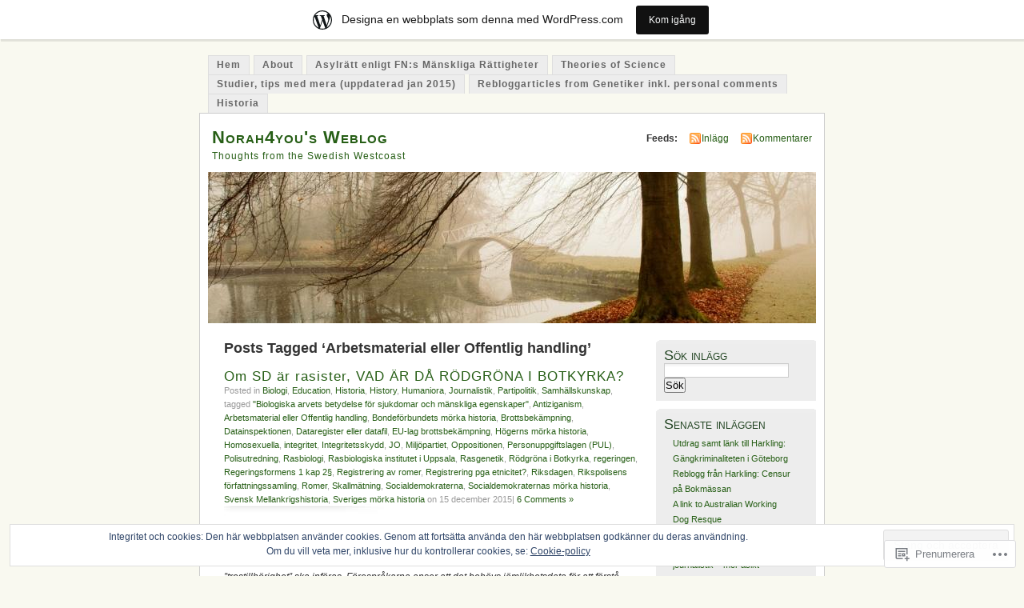

--- FILE ---
content_type: text/html; charset=UTF-8
request_url: https://norah4you.wordpress.com/tag/arbetsmaterial-eller-offentlig-handling/
body_size: 58566
content:
<!DOCTYPE html PUBLIC "-//W3C//DTD XHTML 1.0 Transitional//EN" "http://www.w3.org/TR/xhtml1/DTD/xhtml1-transitional.dtd">
<html xmlns="http://www.w3.org/1999/xhtml" lang="sv-SE">
<head profile="http://gmpg.org/xfn/11">
<meta http-equiv="Content-Type" content="text/html; charset=UTF-8" />
<title>Arbetsmaterial eller Offentlig handling | Norah4you&#039;s Weblog</title>
<link rel="pingback" href="https://norah4you.wordpress.com/xmlrpc.php" />
<meta name='robots' content='max-image-preview:large' />
<link rel='dns-prefetch' href='//s0.wp.com' />
<link rel='dns-prefetch' href='//af.pubmine.com' />
<link rel="alternate" type="application/rss+xml" title="Norah4you&#039;s Weblog &raquo; flöde" href="https://norah4you.wordpress.com/feed/" />
<link rel="alternate" type="application/rss+xml" title="Norah4you&#039;s Weblog &raquo; kommentarsflöde" href="https://norah4you.wordpress.com/comments/feed/" />
<link rel="alternate" type="application/rss+xml" title="Norah4you&#039;s Weblog &raquo; Arbetsmaterial eller Offentlig handling taggflöde" href="https://norah4you.wordpress.com/tag/arbetsmaterial-eller-offentlig-handling/feed/" />
	<script type="text/javascript">
		/* <![CDATA[ */
		function addLoadEvent(func) {
			var oldonload = window.onload;
			if (typeof window.onload != 'function') {
				window.onload = func;
			} else {
				window.onload = function () {
					oldonload();
					func();
				}
			}
		}
		/* ]]> */
	</script>
	<link crossorigin='anonymous' rel='stylesheet' id='all-css-0-1' href='/_static/??-eJx9j10KwkAMhC/kGkWp+CCeZbuNa9rsD02W0tu7BSsVwcdJZr5hYMrGpagYFUIxmYunKDBR51EFsNRvGggN2wkUQ2arKCA6M+6dyA42gJaT/yCCHQdUit60doRq/b78hDftPWq2bnhrkBIhpK5wLab4oEiKRtyYmFc9/8OtHtAnhsrIpYVAy4Q6bQnew+14aY7N+XBtTv0LfFBnbg==&cssminify=yes' type='text/css' media='all' />
<style id='wp-emoji-styles-inline-css'>

	img.wp-smiley, img.emoji {
		display: inline !important;
		border: none !important;
		box-shadow: none !important;
		height: 1em !important;
		width: 1em !important;
		margin: 0 0.07em !important;
		vertical-align: -0.1em !important;
		background: none !important;
		padding: 0 !important;
	}
/*# sourceURL=wp-emoji-styles-inline-css */
</style>
<link crossorigin='anonymous' rel='stylesheet' id='all-css-2-1' href='/wp-content/plugins/gutenberg-core/v22.2.0/build/styles/block-library/style.css?m=1764855221i&cssminify=yes' type='text/css' media='all' />
<style id='wp-block-library-inline-css'>
.has-text-align-justify {
	text-align:justify;
}
.has-text-align-justify{text-align:justify;}

/*# sourceURL=wp-block-library-inline-css */
</style><style id='global-styles-inline-css'>
:root{--wp--preset--aspect-ratio--square: 1;--wp--preset--aspect-ratio--4-3: 4/3;--wp--preset--aspect-ratio--3-4: 3/4;--wp--preset--aspect-ratio--3-2: 3/2;--wp--preset--aspect-ratio--2-3: 2/3;--wp--preset--aspect-ratio--16-9: 16/9;--wp--preset--aspect-ratio--9-16: 9/16;--wp--preset--color--black: #000000;--wp--preset--color--cyan-bluish-gray: #abb8c3;--wp--preset--color--white: #ffffff;--wp--preset--color--pale-pink: #f78da7;--wp--preset--color--vivid-red: #cf2e2e;--wp--preset--color--luminous-vivid-orange: #ff6900;--wp--preset--color--luminous-vivid-amber: #fcb900;--wp--preset--color--light-green-cyan: #7bdcb5;--wp--preset--color--vivid-green-cyan: #00d084;--wp--preset--color--pale-cyan-blue: #8ed1fc;--wp--preset--color--vivid-cyan-blue: #0693e3;--wp--preset--color--vivid-purple: #9b51e0;--wp--preset--gradient--vivid-cyan-blue-to-vivid-purple: linear-gradient(135deg,rgb(6,147,227) 0%,rgb(155,81,224) 100%);--wp--preset--gradient--light-green-cyan-to-vivid-green-cyan: linear-gradient(135deg,rgb(122,220,180) 0%,rgb(0,208,130) 100%);--wp--preset--gradient--luminous-vivid-amber-to-luminous-vivid-orange: linear-gradient(135deg,rgb(252,185,0) 0%,rgb(255,105,0) 100%);--wp--preset--gradient--luminous-vivid-orange-to-vivid-red: linear-gradient(135deg,rgb(255,105,0) 0%,rgb(207,46,46) 100%);--wp--preset--gradient--very-light-gray-to-cyan-bluish-gray: linear-gradient(135deg,rgb(238,238,238) 0%,rgb(169,184,195) 100%);--wp--preset--gradient--cool-to-warm-spectrum: linear-gradient(135deg,rgb(74,234,220) 0%,rgb(151,120,209) 20%,rgb(207,42,186) 40%,rgb(238,44,130) 60%,rgb(251,105,98) 80%,rgb(254,248,76) 100%);--wp--preset--gradient--blush-light-purple: linear-gradient(135deg,rgb(255,206,236) 0%,rgb(152,150,240) 100%);--wp--preset--gradient--blush-bordeaux: linear-gradient(135deg,rgb(254,205,165) 0%,rgb(254,45,45) 50%,rgb(107,0,62) 100%);--wp--preset--gradient--luminous-dusk: linear-gradient(135deg,rgb(255,203,112) 0%,rgb(199,81,192) 50%,rgb(65,88,208) 100%);--wp--preset--gradient--pale-ocean: linear-gradient(135deg,rgb(255,245,203) 0%,rgb(182,227,212) 50%,rgb(51,167,181) 100%);--wp--preset--gradient--electric-grass: linear-gradient(135deg,rgb(202,248,128) 0%,rgb(113,206,126) 100%);--wp--preset--gradient--midnight: linear-gradient(135deg,rgb(2,3,129) 0%,rgb(40,116,252) 100%);--wp--preset--font-size--small: 13px;--wp--preset--font-size--medium: 20px;--wp--preset--font-size--large: 36px;--wp--preset--font-size--x-large: 42px;--wp--preset--font-family--albert-sans: 'Albert Sans', sans-serif;--wp--preset--font-family--alegreya: Alegreya, serif;--wp--preset--font-family--arvo: Arvo, serif;--wp--preset--font-family--bodoni-moda: 'Bodoni Moda', serif;--wp--preset--font-family--bricolage-grotesque: 'Bricolage Grotesque', sans-serif;--wp--preset--font-family--cabin: Cabin, sans-serif;--wp--preset--font-family--chivo: Chivo, sans-serif;--wp--preset--font-family--commissioner: Commissioner, sans-serif;--wp--preset--font-family--cormorant: Cormorant, serif;--wp--preset--font-family--courier-prime: 'Courier Prime', monospace;--wp--preset--font-family--crimson-pro: 'Crimson Pro', serif;--wp--preset--font-family--dm-mono: 'DM Mono', monospace;--wp--preset--font-family--dm-sans: 'DM Sans', sans-serif;--wp--preset--font-family--dm-serif-display: 'DM Serif Display', serif;--wp--preset--font-family--domine: Domine, serif;--wp--preset--font-family--eb-garamond: 'EB Garamond', serif;--wp--preset--font-family--epilogue: Epilogue, sans-serif;--wp--preset--font-family--fahkwang: Fahkwang, sans-serif;--wp--preset--font-family--figtree: Figtree, sans-serif;--wp--preset--font-family--fira-sans: 'Fira Sans', sans-serif;--wp--preset--font-family--fjalla-one: 'Fjalla One', sans-serif;--wp--preset--font-family--fraunces: Fraunces, serif;--wp--preset--font-family--gabarito: Gabarito, system-ui;--wp--preset--font-family--ibm-plex-mono: 'IBM Plex Mono', monospace;--wp--preset--font-family--ibm-plex-sans: 'IBM Plex Sans', sans-serif;--wp--preset--font-family--ibarra-real-nova: 'Ibarra Real Nova', serif;--wp--preset--font-family--instrument-serif: 'Instrument Serif', serif;--wp--preset--font-family--inter: Inter, sans-serif;--wp--preset--font-family--josefin-sans: 'Josefin Sans', sans-serif;--wp--preset--font-family--jost: Jost, sans-serif;--wp--preset--font-family--libre-baskerville: 'Libre Baskerville', serif;--wp--preset--font-family--libre-franklin: 'Libre Franklin', sans-serif;--wp--preset--font-family--literata: Literata, serif;--wp--preset--font-family--lora: Lora, serif;--wp--preset--font-family--merriweather: Merriweather, serif;--wp--preset--font-family--montserrat: Montserrat, sans-serif;--wp--preset--font-family--newsreader: Newsreader, serif;--wp--preset--font-family--noto-sans-mono: 'Noto Sans Mono', sans-serif;--wp--preset--font-family--nunito: Nunito, sans-serif;--wp--preset--font-family--open-sans: 'Open Sans', sans-serif;--wp--preset--font-family--overpass: Overpass, sans-serif;--wp--preset--font-family--pt-serif: 'PT Serif', serif;--wp--preset--font-family--petrona: Petrona, serif;--wp--preset--font-family--piazzolla: Piazzolla, serif;--wp--preset--font-family--playfair-display: 'Playfair Display', serif;--wp--preset--font-family--plus-jakarta-sans: 'Plus Jakarta Sans', sans-serif;--wp--preset--font-family--poppins: Poppins, sans-serif;--wp--preset--font-family--raleway: Raleway, sans-serif;--wp--preset--font-family--roboto: Roboto, sans-serif;--wp--preset--font-family--roboto-slab: 'Roboto Slab', serif;--wp--preset--font-family--rubik: Rubik, sans-serif;--wp--preset--font-family--rufina: Rufina, serif;--wp--preset--font-family--sora: Sora, sans-serif;--wp--preset--font-family--source-sans-3: 'Source Sans 3', sans-serif;--wp--preset--font-family--source-serif-4: 'Source Serif 4', serif;--wp--preset--font-family--space-mono: 'Space Mono', monospace;--wp--preset--font-family--syne: Syne, sans-serif;--wp--preset--font-family--texturina: Texturina, serif;--wp--preset--font-family--urbanist: Urbanist, sans-serif;--wp--preset--font-family--work-sans: 'Work Sans', sans-serif;--wp--preset--spacing--20: 0.44rem;--wp--preset--spacing--30: 0.67rem;--wp--preset--spacing--40: 1rem;--wp--preset--spacing--50: 1.5rem;--wp--preset--spacing--60: 2.25rem;--wp--preset--spacing--70: 3.38rem;--wp--preset--spacing--80: 5.06rem;--wp--preset--shadow--natural: 6px 6px 9px rgba(0, 0, 0, 0.2);--wp--preset--shadow--deep: 12px 12px 50px rgba(0, 0, 0, 0.4);--wp--preset--shadow--sharp: 6px 6px 0px rgba(0, 0, 0, 0.2);--wp--preset--shadow--outlined: 6px 6px 0px -3px rgb(255, 255, 255), 6px 6px rgb(0, 0, 0);--wp--preset--shadow--crisp: 6px 6px 0px rgb(0, 0, 0);}:where(.is-layout-flex){gap: 0.5em;}:where(.is-layout-grid){gap: 0.5em;}body .is-layout-flex{display: flex;}.is-layout-flex{flex-wrap: wrap;align-items: center;}.is-layout-flex > :is(*, div){margin: 0;}body .is-layout-grid{display: grid;}.is-layout-grid > :is(*, div){margin: 0;}:where(.wp-block-columns.is-layout-flex){gap: 2em;}:where(.wp-block-columns.is-layout-grid){gap: 2em;}:where(.wp-block-post-template.is-layout-flex){gap: 1.25em;}:where(.wp-block-post-template.is-layout-grid){gap: 1.25em;}.has-black-color{color: var(--wp--preset--color--black) !important;}.has-cyan-bluish-gray-color{color: var(--wp--preset--color--cyan-bluish-gray) !important;}.has-white-color{color: var(--wp--preset--color--white) !important;}.has-pale-pink-color{color: var(--wp--preset--color--pale-pink) !important;}.has-vivid-red-color{color: var(--wp--preset--color--vivid-red) !important;}.has-luminous-vivid-orange-color{color: var(--wp--preset--color--luminous-vivid-orange) !important;}.has-luminous-vivid-amber-color{color: var(--wp--preset--color--luminous-vivid-amber) !important;}.has-light-green-cyan-color{color: var(--wp--preset--color--light-green-cyan) !important;}.has-vivid-green-cyan-color{color: var(--wp--preset--color--vivid-green-cyan) !important;}.has-pale-cyan-blue-color{color: var(--wp--preset--color--pale-cyan-blue) !important;}.has-vivid-cyan-blue-color{color: var(--wp--preset--color--vivid-cyan-blue) !important;}.has-vivid-purple-color{color: var(--wp--preset--color--vivid-purple) !important;}.has-black-background-color{background-color: var(--wp--preset--color--black) !important;}.has-cyan-bluish-gray-background-color{background-color: var(--wp--preset--color--cyan-bluish-gray) !important;}.has-white-background-color{background-color: var(--wp--preset--color--white) !important;}.has-pale-pink-background-color{background-color: var(--wp--preset--color--pale-pink) !important;}.has-vivid-red-background-color{background-color: var(--wp--preset--color--vivid-red) !important;}.has-luminous-vivid-orange-background-color{background-color: var(--wp--preset--color--luminous-vivid-orange) !important;}.has-luminous-vivid-amber-background-color{background-color: var(--wp--preset--color--luminous-vivid-amber) !important;}.has-light-green-cyan-background-color{background-color: var(--wp--preset--color--light-green-cyan) !important;}.has-vivid-green-cyan-background-color{background-color: var(--wp--preset--color--vivid-green-cyan) !important;}.has-pale-cyan-blue-background-color{background-color: var(--wp--preset--color--pale-cyan-blue) !important;}.has-vivid-cyan-blue-background-color{background-color: var(--wp--preset--color--vivid-cyan-blue) !important;}.has-vivid-purple-background-color{background-color: var(--wp--preset--color--vivid-purple) !important;}.has-black-border-color{border-color: var(--wp--preset--color--black) !important;}.has-cyan-bluish-gray-border-color{border-color: var(--wp--preset--color--cyan-bluish-gray) !important;}.has-white-border-color{border-color: var(--wp--preset--color--white) !important;}.has-pale-pink-border-color{border-color: var(--wp--preset--color--pale-pink) !important;}.has-vivid-red-border-color{border-color: var(--wp--preset--color--vivid-red) !important;}.has-luminous-vivid-orange-border-color{border-color: var(--wp--preset--color--luminous-vivid-orange) !important;}.has-luminous-vivid-amber-border-color{border-color: var(--wp--preset--color--luminous-vivid-amber) !important;}.has-light-green-cyan-border-color{border-color: var(--wp--preset--color--light-green-cyan) !important;}.has-vivid-green-cyan-border-color{border-color: var(--wp--preset--color--vivid-green-cyan) !important;}.has-pale-cyan-blue-border-color{border-color: var(--wp--preset--color--pale-cyan-blue) !important;}.has-vivid-cyan-blue-border-color{border-color: var(--wp--preset--color--vivid-cyan-blue) !important;}.has-vivid-purple-border-color{border-color: var(--wp--preset--color--vivid-purple) !important;}.has-vivid-cyan-blue-to-vivid-purple-gradient-background{background: var(--wp--preset--gradient--vivid-cyan-blue-to-vivid-purple) !important;}.has-light-green-cyan-to-vivid-green-cyan-gradient-background{background: var(--wp--preset--gradient--light-green-cyan-to-vivid-green-cyan) !important;}.has-luminous-vivid-amber-to-luminous-vivid-orange-gradient-background{background: var(--wp--preset--gradient--luminous-vivid-amber-to-luminous-vivid-orange) !important;}.has-luminous-vivid-orange-to-vivid-red-gradient-background{background: var(--wp--preset--gradient--luminous-vivid-orange-to-vivid-red) !important;}.has-very-light-gray-to-cyan-bluish-gray-gradient-background{background: var(--wp--preset--gradient--very-light-gray-to-cyan-bluish-gray) !important;}.has-cool-to-warm-spectrum-gradient-background{background: var(--wp--preset--gradient--cool-to-warm-spectrum) !important;}.has-blush-light-purple-gradient-background{background: var(--wp--preset--gradient--blush-light-purple) !important;}.has-blush-bordeaux-gradient-background{background: var(--wp--preset--gradient--blush-bordeaux) !important;}.has-luminous-dusk-gradient-background{background: var(--wp--preset--gradient--luminous-dusk) !important;}.has-pale-ocean-gradient-background{background: var(--wp--preset--gradient--pale-ocean) !important;}.has-electric-grass-gradient-background{background: var(--wp--preset--gradient--electric-grass) !important;}.has-midnight-gradient-background{background: var(--wp--preset--gradient--midnight) !important;}.has-small-font-size{font-size: var(--wp--preset--font-size--small) !important;}.has-medium-font-size{font-size: var(--wp--preset--font-size--medium) !important;}.has-large-font-size{font-size: var(--wp--preset--font-size--large) !important;}.has-x-large-font-size{font-size: var(--wp--preset--font-size--x-large) !important;}.has-albert-sans-font-family{font-family: var(--wp--preset--font-family--albert-sans) !important;}.has-alegreya-font-family{font-family: var(--wp--preset--font-family--alegreya) !important;}.has-arvo-font-family{font-family: var(--wp--preset--font-family--arvo) !important;}.has-bodoni-moda-font-family{font-family: var(--wp--preset--font-family--bodoni-moda) !important;}.has-bricolage-grotesque-font-family{font-family: var(--wp--preset--font-family--bricolage-grotesque) !important;}.has-cabin-font-family{font-family: var(--wp--preset--font-family--cabin) !important;}.has-chivo-font-family{font-family: var(--wp--preset--font-family--chivo) !important;}.has-commissioner-font-family{font-family: var(--wp--preset--font-family--commissioner) !important;}.has-cormorant-font-family{font-family: var(--wp--preset--font-family--cormorant) !important;}.has-courier-prime-font-family{font-family: var(--wp--preset--font-family--courier-prime) !important;}.has-crimson-pro-font-family{font-family: var(--wp--preset--font-family--crimson-pro) !important;}.has-dm-mono-font-family{font-family: var(--wp--preset--font-family--dm-mono) !important;}.has-dm-sans-font-family{font-family: var(--wp--preset--font-family--dm-sans) !important;}.has-dm-serif-display-font-family{font-family: var(--wp--preset--font-family--dm-serif-display) !important;}.has-domine-font-family{font-family: var(--wp--preset--font-family--domine) !important;}.has-eb-garamond-font-family{font-family: var(--wp--preset--font-family--eb-garamond) !important;}.has-epilogue-font-family{font-family: var(--wp--preset--font-family--epilogue) !important;}.has-fahkwang-font-family{font-family: var(--wp--preset--font-family--fahkwang) !important;}.has-figtree-font-family{font-family: var(--wp--preset--font-family--figtree) !important;}.has-fira-sans-font-family{font-family: var(--wp--preset--font-family--fira-sans) !important;}.has-fjalla-one-font-family{font-family: var(--wp--preset--font-family--fjalla-one) !important;}.has-fraunces-font-family{font-family: var(--wp--preset--font-family--fraunces) !important;}.has-gabarito-font-family{font-family: var(--wp--preset--font-family--gabarito) !important;}.has-ibm-plex-mono-font-family{font-family: var(--wp--preset--font-family--ibm-plex-mono) !important;}.has-ibm-plex-sans-font-family{font-family: var(--wp--preset--font-family--ibm-plex-sans) !important;}.has-ibarra-real-nova-font-family{font-family: var(--wp--preset--font-family--ibarra-real-nova) !important;}.has-instrument-serif-font-family{font-family: var(--wp--preset--font-family--instrument-serif) !important;}.has-inter-font-family{font-family: var(--wp--preset--font-family--inter) !important;}.has-josefin-sans-font-family{font-family: var(--wp--preset--font-family--josefin-sans) !important;}.has-jost-font-family{font-family: var(--wp--preset--font-family--jost) !important;}.has-libre-baskerville-font-family{font-family: var(--wp--preset--font-family--libre-baskerville) !important;}.has-libre-franklin-font-family{font-family: var(--wp--preset--font-family--libre-franklin) !important;}.has-literata-font-family{font-family: var(--wp--preset--font-family--literata) !important;}.has-lora-font-family{font-family: var(--wp--preset--font-family--lora) !important;}.has-merriweather-font-family{font-family: var(--wp--preset--font-family--merriweather) !important;}.has-montserrat-font-family{font-family: var(--wp--preset--font-family--montserrat) !important;}.has-newsreader-font-family{font-family: var(--wp--preset--font-family--newsreader) !important;}.has-noto-sans-mono-font-family{font-family: var(--wp--preset--font-family--noto-sans-mono) !important;}.has-nunito-font-family{font-family: var(--wp--preset--font-family--nunito) !important;}.has-open-sans-font-family{font-family: var(--wp--preset--font-family--open-sans) !important;}.has-overpass-font-family{font-family: var(--wp--preset--font-family--overpass) !important;}.has-pt-serif-font-family{font-family: var(--wp--preset--font-family--pt-serif) !important;}.has-petrona-font-family{font-family: var(--wp--preset--font-family--petrona) !important;}.has-piazzolla-font-family{font-family: var(--wp--preset--font-family--piazzolla) !important;}.has-playfair-display-font-family{font-family: var(--wp--preset--font-family--playfair-display) !important;}.has-plus-jakarta-sans-font-family{font-family: var(--wp--preset--font-family--plus-jakarta-sans) !important;}.has-poppins-font-family{font-family: var(--wp--preset--font-family--poppins) !important;}.has-raleway-font-family{font-family: var(--wp--preset--font-family--raleway) !important;}.has-roboto-font-family{font-family: var(--wp--preset--font-family--roboto) !important;}.has-roboto-slab-font-family{font-family: var(--wp--preset--font-family--roboto-slab) !important;}.has-rubik-font-family{font-family: var(--wp--preset--font-family--rubik) !important;}.has-rufina-font-family{font-family: var(--wp--preset--font-family--rufina) !important;}.has-sora-font-family{font-family: var(--wp--preset--font-family--sora) !important;}.has-source-sans-3-font-family{font-family: var(--wp--preset--font-family--source-sans-3) !important;}.has-source-serif-4-font-family{font-family: var(--wp--preset--font-family--source-serif-4) !important;}.has-space-mono-font-family{font-family: var(--wp--preset--font-family--space-mono) !important;}.has-syne-font-family{font-family: var(--wp--preset--font-family--syne) !important;}.has-texturina-font-family{font-family: var(--wp--preset--font-family--texturina) !important;}.has-urbanist-font-family{font-family: var(--wp--preset--font-family--urbanist) !important;}.has-work-sans-font-family{font-family: var(--wp--preset--font-family--work-sans) !important;}
/*# sourceURL=global-styles-inline-css */
</style>

<style id='classic-theme-styles-inline-css'>
/*! This file is auto-generated */
.wp-block-button__link{color:#fff;background-color:#32373c;border-radius:9999px;box-shadow:none;text-decoration:none;padding:calc(.667em + 2px) calc(1.333em + 2px);font-size:1.125em}.wp-block-file__button{background:#32373c;color:#fff;text-decoration:none}
/*# sourceURL=/wp-includes/css/classic-themes.min.css */
</style>
<link crossorigin='anonymous' rel='stylesheet' id='all-css-4-1' href='/_static/??-eJyFj90KwjAMhV/ILNQNnRfis+wnzmrTlqZz+PZmCDoR5k3IOZwvnOAUoQs+k88Y3ThYL9iF1oXuJrgtTF0YEMvRESS6FxX2VvI7AZIfjopOZIOLQzzC51Yi9Tk2eU4w9bYhR6yxNWyKykDbxkQioJPtyJAvCsoP97Ixji2ynRuFcMO/zRLpD4OuA2pqIdeggQLo5022wX8JOLvGphk98dHsK7M7lGVZX5+GWoKz&cssminify=yes' type='text/css' media='all' />
<link crossorigin='anonymous' rel='stylesheet' id='print-css-5-1' href='/wp-content/mu-plugins/global-print/global-print.css?m=1465851035i&cssminify=yes' type='text/css' media='print' />
<style id='jetpack-global-styles-frontend-style-inline-css'>
:root { --font-headings: unset; --font-base: unset; --font-headings-default: -apple-system,BlinkMacSystemFont,"Segoe UI",Roboto,Oxygen-Sans,Ubuntu,Cantarell,"Helvetica Neue",sans-serif; --font-base-default: -apple-system,BlinkMacSystemFont,"Segoe UI",Roboto,Oxygen-Sans,Ubuntu,Cantarell,"Helvetica Neue",sans-serif;}
/*# sourceURL=jetpack-global-styles-frontend-style-inline-css */
</style>
<link crossorigin='anonymous' rel='stylesheet' id='all-css-8-1' href='/wp-content/themes/h4/global.css?m=1420737423i&cssminify=yes' type='text/css' media='all' />
<script type="text/javascript" id="wpcom-actionbar-placeholder-js-extra">
/* <![CDATA[ */
var actionbardata = {"siteID":"4289923","postID":"0","siteURL":"https://norah4you.wordpress.com","xhrURL":"https://norah4you.wordpress.com/wp-admin/admin-ajax.php","nonce":"8d63a61e57","isLoggedIn":"","statusMessage":"","subsEmailDefault":"instantly","proxyScriptUrl":"https://s0.wp.com/wp-content/js/wpcom-proxy-request.js?m=1513050504i&amp;ver=20211021","i18n":{"followedText":"Nya inl\u00e4gg fr\u00e5n denna webbplats kommer nu visas i din \u003Ca href=\"https://wordpress.com/reader\"\u003EL\u00e4sare\u003C/a\u003E","foldBar":"Minimera detta f\u00e4lt","unfoldBar":"Expandera detta f\u00e4lt","shortLinkCopied":"Kortl\u00e4nk kopierad till urklipp."}};
//# sourceURL=wpcom-actionbar-placeholder-js-extra
/* ]]> */
</script>
<script type="text/javascript" id="jetpack-mu-wpcom-settings-js-before">
/* <![CDATA[ */
var JETPACK_MU_WPCOM_SETTINGS = {"assetsUrl":"https://s0.wp.com/wp-content/mu-plugins/jetpack-mu-wpcom-plugin/sun/jetpack_vendor/automattic/jetpack-mu-wpcom/src/build/"};
//# sourceURL=jetpack-mu-wpcom-settings-js-before
/* ]]> */
</script>
<script crossorigin='anonymous' type='text/javascript'  src='/_static/??/wp-content/js/rlt-proxy.js,/wp-content/blog-plugins/wordads-classes/js/cmp/v2/cmp-non-gdpr.js?m=1720530689j'></script>
<script type="text/javascript" id="rlt-proxy-js-after">
/* <![CDATA[ */
	rltInitialize( {"token":null,"iframeOrigins":["https:\/\/widgets.wp.com"]} );
//# sourceURL=rlt-proxy-js-after
/* ]]> */
</script>
<link rel="EditURI" type="application/rsd+xml" title="RSD" href="https://norah4you.wordpress.com/xmlrpc.php?rsd" />
<meta name="generator" content="WordPress.com" />

<!-- Jetpack Open Graph Tags -->
<meta property="og:type" content="website" />
<meta property="og:title" content="Arbetsmaterial eller Offentlig handling &#8211; Norah4you&#039;s Weblog" />
<meta property="og:url" content="https://norah4you.wordpress.com/tag/arbetsmaterial-eller-offentlig-handling/" />
<meta property="og:site_name" content="Norah4you&#039;s Weblog" />
<meta property="og:image" content="https://s0.wp.com/i/blank.jpg?m=1383295312i" />
<meta property="og:image:width" content="200" />
<meta property="og:image:height" content="200" />
<meta property="og:image:alt" content="" />
<meta property="og:locale" content="sv_SE" />
<meta property="fb:app_id" content="249643311490" />
<meta name="twitter:creator" content="@IngerNorah4you" />
<meta name="twitter:site" content="@IngerNorah4you" />

<!-- End Jetpack Open Graph Tags -->
<link rel="shortcut icon" type="image/x-icon" href="https://s0.wp.com/i/favicon.ico?m=1713425267i" sizes="16x16 24x24 32x32 48x48" />
<link rel="icon" type="image/x-icon" href="https://s0.wp.com/i/favicon.ico?m=1713425267i" sizes="16x16 24x24 32x32 48x48" />
<link rel="apple-touch-icon" href="https://s0.wp.com/i/webclip.png?m=1713868326i" />
<link rel='openid.server' href='https://norah4you.wordpress.com/?openidserver=1' />
<link rel='openid.delegate' href='https://norah4you.wordpress.com/' />
<link rel="search" type="application/opensearchdescription+xml" href="https://norah4you.wordpress.com/osd.xml" title="Norah4you&#039;s Weblog" />
<link rel="search" type="application/opensearchdescription+xml" href="https://s1.wp.com/opensearch.xml" title="WordPress.com" />
		<style id="wpcom-hotfix-masterbar-style">
			@media screen and (min-width: 783px) {
				#wpadminbar .quicklinks li#wp-admin-bar-my-account.with-avatar > a img {
					margin-top: 5px;
				}
			}
		</style>
		<style type="text/css">.recentcomments a{display:inline !important;padding:0 !important;margin:0 !important;}</style>		<style type="text/css">
			.recentcomments a {
				display: inline !important;
				padding: 0 !important;
				margin: 0 !important;
			}

			table.recentcommentsavatartop img.avatar, table.recentcommentsavatarend img.avatar {
				border: 0px;
				margin: 0;
			}

			table.recentcommentsavatartop a, table.recentcommentsavatarend a {
				border: 0px !important;
				background-color: transparent !important;
			}

			td.recentcommentsavatarend, td.recentcommentsavatartop {
				padding: 0px 0px 1px 0px;
				margin: 0px;
			}

			td.recentcommentstextend {
				border: none !important;
				padding: 0px 0px 2px 10px;
			}

			.rtl td.recentcommentstextend {
				padding: 0px 10px 2px 0px;
			}

			td.recentcommentstexttop {
				border: none;
				padding: 0px 0px 0px 10px;
			}

			.rtl td.recentcommentstexttop {
				padding: 0px 10px 0px 0px;
			}
		</style>
		<meta name="description" content="Inlägg om Arbetsmaterial eller Offentlig handling skrivna av norah4you" />
<style type="text/css">
			#header h1 a,
		#header h2 {
			color: #265E15 !important;
		}
				#headerimage {
			background: url('https://s0.wp.com/wp-content/themes/pub/mistylook/img/misty.jpg?m=1391151625i') no-repeat;
			height: 200px;
		}
	</style>
<script type="text/javascript">
/* <![CDATA[ */
var wa_client = {}; wa_client.cmd = []; wa_client.config = { 'blog_id': 4289923, 'blog_language': 'sv', 'is_wordads': false, 'hosting_type': 0, 'afp_account_id': null, 'afp_host_id': 5038568878849053, 'theme': 'pub/mistylook', '_': { 'title': 'Annons', 'privacy_settings': 'Integritetsinställningar' }, 'formats': [ 'belowpost', 'bottom_sticky', 'sidebar_sticky_right', 'sidebar', 'gutenberg_rectangle', 'gutenberg_leaderboard', 'gutenberg_mobile_leaderboard', 'gutenberg_skyscraper' ] };
/* ]]> */
</script>
		<script type="text/javascript">

			window.doNotSellCallback = function() {

				var linkElements = [
					'a[href="https://wordpress.com/?ref=footer_blog"]',
					'a[href="https://wordpress.com/?ref=footer_website"]',
					'a[href="https://wordpress.com/?ref=vertical_footer"]',
					'a[href^="https://wordpress.com/?ref=footer_segment_"]',
				].join(',');

				var dnsLink = document.createElement( 'a' );
				dnsLink.href = 'https://wordpress.com/sv/advertising-program-optout/';
				dnsLink.classList.add( 'do-not-sell-link' );
				dnsLink.rel = 'nofollow';
				dnsLink.style.marginLeft = '0.5em';
				dnsLink.textContent = 'Sälj eller dela inte min personliga information';

				var creditLinks = document.querySelectorAll( linkElements );

				if ( 0 === creditLinks.length ) {
					return false;
				}

				Array.prototype.forEach.call( creditLinks, function( el ) {
					el.insertAdjacentElement( 'afterend', dnsLink );
				});

				return true;
			};

		</script>
		<script type="text/javascript">
	window.google_analytics_uacct = "UA-52447-2";
</script>

<script type="text/javascript">
	var _gaq = _gaq || [];
	_gaq.push(['_setAccount', 'UA-52447-2']);
	_gaq.push(['_gat._anonymizeIp']);
	_gaq.push(['_setDomainName', 'wordpress.com']);
	_gaq.push(['_initData']);
	_gaq.push(['_trackPageview']);

	(function() {
		var ga = document.createElement('script'); ga.type = 'text/javascript'; ga.async = true;
		ga.src = ('https:' == document.location.protocol ? 'https://ssl' : 'http://www') + '.google-analytics.com/ga.js';
		(document.getElementsByTagName('head')[0] || document.getElementsByTagName('body')[0]).appendChild(ga);
	})();
</script>
<link crossorigin='anonymous' rel='stylesheet' id='all-css-0-3' href='/_static/??-eJydz9sKwjAMgOEXsoZ5QL0QH0W2Noxs6YEmZeztreAEb0R3lz+EDwJTMjYGxaDgi0lcegoCA2pq7fhqkBLAR1cYBSZyPaqAxmRSlDqJzoxbK7KBn7U7BQtdIXY1O7GZklKstx+19RRWwRztWK2JEuY/geVP2+ZYBPl9syxWekqMzvQtM+b5Wz39m782p+P+cm4OzW54AG/5n94=&cssminify=yes' type='text/css' media='all' />
</head>
<body id="section-index" class="archive tag tag-arbetsmaterial-eller-offentlig-handling tag-194989348 wp-theme-pubmistylook customizer-styles-applied jetpack-reblog-enabled has-marketing-bar has-marketing-bar-theme-mistylook">


<div id="navigation" class="clearfix">
		<div class="menu">
		<ul>
			<li ><a href="https://norah4you.wordpress.com/" title="Hem">Hem</a></li>
			<li class="page_item page-item-2 page_item_has_children"><a href="https://norah4you.wordpress.com/about/">About</a></li>
<li class="page_item page-item-26206"><a href="https://norah4you.wordpress.com/asylratt-enligt-fns-manskliga-rattigheter/">Asylrätt enligt FN:s Mänskliga&nbsp;Rättigheter</a></li>
<li class="page_item page-item-23209 page_item_has_children"><a href="https://norah4you.wordpress.com/theories-of-science/">Theories of Science</a></li>
<li class="page_item page-item-3622 page_item_has_children"><a href="https://norah4you.wordpress.com/studier-tips-med-mera/">Studier, tips med mera (uppdaterad jan&nbsp;2015)</a></li>
<li class="page_item page-item-27239"><a href="https://norah4you.wordpress.com/rebloggarticles-from-genetiker-inkl-personal-comments/">Rebloggarticles from Genetiker inkl. personal&nbsp;comments</a></li>
<li class="page_item page-item-2044 page_item_has_children"><a href="https://norah4you.wordpress.com/historia/">Historia</a></li>
								</ul>
	</div>
</div><!-- end id:navigation -->

<div id="container">

<div id="header">
<h1><a href="https://norah4you.wordpress.com/" title="Norah4you&#039;s Weblog">Norah4you&#039;s Weblog</a></h1>
<h2>Thoughts from the Swedish Westcoast</h2>
</div><!-- end id:header -->


	
		<div id="feedarea">
	<dl>
		<dt><strong>Feeds:</strong></dt>

			<dd><a href="https://norah4you.wordpress.com/feed/">Inlägg</a></dd>
	
			<dd><a href="https://norah4you.wordpress.com/comments/feed/">Kommentarer</a></dd>
		</dl>
	</div><!-- end id:feedarea -->
	
	<div id="headerimage">
</div><!-- end id:headerimage -->

<div id="content">
<div id="content-main">
	              <h2 class="pagetitle">Posts Tagged &#8216;Arbetsmaterial eller Offentlig handling&#8217;</h2>
      		
			<div class="post-26406 post type-post status-publish format-standard hentry category-biologi category-education category-historia-humaniora category-history category-humaniora category-journalistik category-partipolitik category-samhallskunskap-humaniora tag-biologiska-arvets-betydelse-for-sjukdomar-och-manskliga-egenskaper tag-antiziganism tag-arbetsmaterial-eller-offentlig-handling tag-bondeforbundets-morka-historia tag-brottsbekampning tag-datainspektionen tag-dataregister-eller-datafil tag-eu-lag-brottsbekampning tag-hogerns-morka-historia tag-homosexuella tag-integritet tag-integritetsskydd tag-jo tag-miljopartiet tag-oppositionen tag-personuppgiftslagen-pul tag-polisutredning tag-rasbiologi tag-rasbiologiska-institutet-i-uppsala tag-rasgenetik tag-rodgrona-i-botkyrka tag-regeringen tag-regeringsformens-1-kap-2 tag-registrering-av-romer tag-registrering-pga-etnicitet tag-riksdagen tag-rikspolisens-forfattningssamling tag-romer tag-skallmatning tag-socialdemokraterna tag-socialdemokraternas-morka-historia tag-svensk-mellankrigshistoria tag-sveriges-morka-historia" id="post-26406">
				<div class="posttitle">
					<h2><a href="https://norah4you.wordpress.com/2015/12/15/om-sd-ar-rasister-vad-ar-da-rodgrona-i-botkyrka/" rel="bookmark">Om SD är rasister, VAD ÄR DÅ RÖDGRÖNA I&nbsp;BOTKYRKA?</a></h2>
					<p class="post-info">
					Posted in <a href="https://norah4you.wordpress.com/category/biologi/" rel="category tag">Biologi</a>, <a href="https://norah4you.wordpress.com/category/education/" rel="category tag">Education</a>, <a href="https://norah4you.wordpress.com/category/humaniora/historia-humaniora/" rel="category tag">Historia</a>, <a href="https://norah4you.wordpress.com/category/humaniora/history/" rel="category tag">History</a>, <a href="https://norah4you.wordpress.com/category/humaniora/" rel="category tag">Humaniora</a>, <a href="https://norah4you.wordpress.com/category/humaniora/journalistik/" rel="category tag">Journalistik</a>, <a href="https://norah4you.wordpress.com/category/politic/partipolitik/" rel="category tag">Partipolitik</a>, <a href="https://norah4you.wordpress.com/category/humaniora/samhallskunskap-humaniora/" rel="category tag">Samhällskunskap</a>, tagged <a href="https://norah4you.wordpress.com/tag/biologiska-arvets-betydelse-for-sjukdomar-och-manskliga-egenskaper/" rel="tag">"Biologiska arvets betydelse för sjukdomar och mänskliga egenskaper"</a>, <a href="https://norah4you.wordpress.com/tag/antiziganism/" rel="tag">Antiziganism</a>, <a href="https://norah4you.wordpress.com/tag/arbetsmaterial-eller-offentlig-handling/" rel="tag">Arbetsmaterial eller Offentlig handling</a>, <a href="https://norah4you.wordpress.com/tag/bondeforbundets-morka-historia/" rel="tag">Bondeförbundets mörka historia</a>, <a href="https://norah4you.wordpress.com/tag/brottsbekampning/" rel="tag">Brottsbekämpning</a>, <a href="https://norah4you.wordpress.com/tag/datainspektionen/" rel="tag">Datainspektionen</a>, <a href="https://norah4you.wordpress.com/tag/dataregister-eller-datafil/" rel="tag">Dataregister eller datafil</a>, <a href="https://norah4you.wordpress.com/tag/eu-lag-brottsbekampning/" rel="tag">EU-lag brottsbekämpning</a>, <a href="https://norah4you.wordpress.com/tag/hogerns-morka-historia/" rel="tag">Högerns mörka historia</a>, <a href="https://norah4you.wordpress.com/tag/homosexuella/" rel="tag">Homosexuella</a>, <a href="https://norah4you.wordpress.com/tag/integritet/" rel="tag">integritet</a>, <a href="https://norah4you.wordpress.com/tag/integritetsskydd/" rel="tag">Integritetsskydd</a>, <a href="https://norah4you.wordpress.com/tag/jo/" rel="tag">JO</a>, <a href="https://norah4you.wordpress.com/tag/miljopartiet/" rel="tag">Miljöpartiet</a>, <a href="https://norah4you.wordpress.com/tag/oppositionen/" rel="tag">Oppositionen</a>, <a href="https://norah4you.wordpress.com/tag/personuppgiftslagen-pul/" rel="tag">Personuppgiftslagen (PUL)</a>, <a href="https://norah4you.wordpress.com/tag/polisutredning/" rel="tag">Polisutredning</a>, <a href="https://norah4you.wordpress.com/tag/rasbiologi/" rel="tag">Rasbiologi</a>, <a href="https://norah4you.wordpress.com/tag/rasbiologiska-institutet-i-uppsala/" rel="tag">Rasbiologiska institutet i Uppsala</a>, <a href="https://norah4you.wordpress.com/tag/rasgenetik/" rel="tag">Rasgenetik</a>, <a href="https://norah4you.wordpress.com/tag/rodgrona-i-botkyrka/" rel="tag">Rödgröna i Botkyrka</a>, <a href="https://norah4you.wordpress.com/tag/regeringen/" rel="tag">regeringen</a>, <a href="https://norah4you.wordpress.com/tag/regeringsformens-1-kap-2%c2%a7/" rel="tag">Regeringsformens 1 kap 2§</a>, <a href="https://norah4you.wordpress.com/tag/registrering-av-romer/" rel="tag">Registrering av romer</a>, <a href="https://norah4you.wordpress.com/tag/registrering-pga-etnicitet/" rel="tag">Registrering pga etnicitet?</a>, <a href="https://norah4you.wordpress.com/tag/riksdagen/" rel="tag">Riksdagen</a>, <a href="https://norah4you.wordpress.com/tag/rikspolisens-forfattningssamling/" rel="tag">Rikspolisens författningssamling</a>, <a href="https://norah4you.wordpress.com/tag/romer/" rel="tag">Romer</a>, <a href="https://norah4you.wordpress.com/tag/skallmatning/" rel="tag">Skallmätning</a>, <a href="https://norah4you.wordpress.com/tag/socialdemokraterna/" rel="tag">Socialdemokraterna</a>, <a href="https://norah4you.wordpress.com/tag/socialdemokraternas-morka-historia/" rel="tag">Socialdemokraternas mörka historia</a>, <a href="https://norah4you.wordpress.com/tag/svensk-mellankrigshistoria/" rel="tag">Svensk Mellankrigshistoria</a>, <a href="https://norah4you.wordpress.com/tag/sveriges-morka-historia/" rel="tag">Sveriges mörka historia</a> on 15 december 2015|
													<a href="https://norah4you.wordpress.com/2015/12/15/om-sd-ar-rasister-vad-ar-da-rodgrona-i-botkyrka/#comments">6 Comments &#187;</a>											</p>
				</div>

				<div class="entry">
					<p>Trodde inte mina ögon när jag nu efter en kopp kaffe läste:</p>
<p><em>I Botkyrka kommun har den rödgröna majoriteten föreslagit att ett register över ”rastyper” och ”trostillhörighet” ska införas. Förespråkarna anser att det behövs jämlikhetsdata för att förstå och motverka diskriminering.</p>
<p>Förslaget är motsägelsefullt. Å ena sidan ska etnicitet inte registreras, däremot hudfärg. Men hudfärgsnyanser kommer inte registreras, däremot vilket ursprung människor har. Å andra sidan ska datan baseras på hur de tillfrågade definierar sig själva.</p>
<p>Syftet med undersökningen är att låta respondenterna själva definiera sin tillhörighet. Samtidigt har de som insamlar datan redan på förhand bestämt sig för vilka svarsalternativ som kan ges.</p>
<p>Att förslaget framstår som godtyckligt och förvirrat är föga förvånande.</em><a HREF="http://www.gp.se/nyheter/ledare/ledarkronika/1.2928112-adam-cweijman-rasregister-gor-mer-skada-an-nytta">Adam Cweijman: Rasregister gör mer skada än nytta, GP Ledarkrönika 15 December 2015</a></p>
<p>Nog för att Socialdemokraterna har en mörk historia de talat tyst om. Hjalmar Branting var en av de som drev igenom Rasbiologiska institutet i Uppsala. Det var också så att steriliseringslagen av de som inte ansågs uppfylla kvalitétsmåttet för &#8221;intelligens&#8221; hade sitt ursprung i makarna Myrdals bok <strong><em>Kris i befolkningsfrågan</em></strong>&#8230;..</p>
<p>Utdrag ur tidigare blogg:<br />
<em>Fredagen den 13 maj 1921 fattade riksdagen utan omröstning beslut att upprätta ett Statens institut för rasbiologi. <span style="color:#0000ff;">Bakom riksdagsbeslutet fanns en motion, som hade framförts i riksdagens båda kammare den 13 januari 1920. Drivande bakom att rasbiologi var bl.a. Wilhelm Leche, Professor Zoolog och medlem i Nordisk Familjeboks redaktionskommitté. Motion väcktes i Riksdagen av ledande politiker bland dem socialdemokraten Hjalmar Branting och högerns Arvid Lindman. Upprättandet av det rasbiologiska institutet hade starkast möjliga politiska stöd.</span><br />
&#8230;&#8230;.<br />
1936 blev Gunnar Dahlberg chef för institutet. Samma år blev Dahlberg också professor i rasbiologi vid Uppsala universitet. Under Dahlberg ledning ändrades institutets inriktning mot en mindre rasbiologisk grundsyn till att mer inrikta sig på vad man ansåg var en samhällsnyttig ärftlighetsforskning för att stärka folkhälsan, vilket kom att bidra till steriliseringslagen. Dessa tankar hämtades bland annat ifrån makarna Alva och Gunnar Myrdals bok Kris i befolkningsfrågan. I linje med dessa idéer propagerade Dahlberg 1936 i Sveriges radio för nyttan av att sterilisera utvecklingsstörda, se tvångssterilisering.</em><a HREF="https://norah4you.wordpress.com/2013/09/26/socialdemokraternas-morka-historia/">Socialdemokraternas mörka historia</a></p>
<p>Det ligger onekligen en del i det som Dan Korn, Folklivsforskare, skrev härom dagen som gästkrönikör i samma tidning &#8211; Göteborgs Posten:</p>
<p><em>Dagens storsvenskar föraktar fortfarande ”idioter från vildmarken” men dyrkar inte längre Gustaf II Adolf. I stället har de byggt en ny form av storsvensk uppblåsthet. Sverige skall vara världens moraliska stormakt, ett världens samvete, som har rätt att bestämma hur världen skall hantera fattigdomsbekämpning, miljövård, klimatförändringar, fredsförhandlingar och flyktingmottagande. Andra länder, som inte delar den svenska synen, skall lära sig ”ta sitt ansvar”.</p>
<p>Eftersom storsvenskarna inte själva inser vilka uppblåsta nationalistiska chauvinister de är, fördömer de, precis som på unionstiden, andra länders nationalism. Någon svensk kultur existerar inte, enligt storsvenskarna, som vadar i skam förklädd till falsk blygsamhet. De är oerhört stolta över att vara så ödmjuka. Men skam är inte ödmjukhet.</em><a href="http://www.gp.se/nyheter/ledare/gastkronikor/1.2925370-dan-korn-forvaxla-inte-skam-med-odmjukhet&#8221;&gt;Dan" rel="nofollow">http://www.gp.se/nyheter/ledare/gastkronikor/1.2925370-dan-korn-forvaxla-inte-skam-med-odmjukhet&#8221;&gt;Dan</a> Korn: Förväxla inte skam med ödmjukhet, Dan Korns gästkrönika på GP:s ledarsida 12 December 2015</p>
					<p><a href="https://norah4you.wordpress.com/2015/12/15/om-sd-ar-rasister-vad-ar-da-rodgrona-i-botkyrka/" rel="bookmark" title="Permanent länk till Om SD är rasister, VAD ÄR DÅ RÖDGRÖNA I&nbsp;BOTKYRKA?">Read Full Post &raquo;</a></p>
				</div>
							</div>

		
			<div class="post-26332 post type-post status-publish format-standard hentry category-defence-of-statecountry category-education category-forsvar category-halso-och-sjukvard category-historia-humaniora category-history category-journalistik category-partipolitik category-uncategorized tag-biologiska-arvets-betydelse-for-sjukdomar-och-manskliga-egenskaper tag-ab-atomenergi tag-alf-svensson-kd tag-anders-ferm-s tag-antiziganism tag-arbetsmaterial-eller-offentlig-handling tag-asea tag-agesta tag-agestareaktorn tag-bondeforbundets-morka-historia tag-brottsbekampning tag-catalinaaffaren tag-datainspektionen tag-dataregister-eller-datafil tag-esrange tag-eu-lag-brottsbekampning tag-forsvarets-forskningsanstalt tag-flyget tag-flygspaning tag-hogerns-morka-historia tag-homosexuella tag-integritet tag-integritetsskydd tag-jo tag-marviken tag-nato tag-natosamarbete tag-oppositionen tag-partnership-for-peace tag-personuppgiftslagen-pul tag-peter-hultqvist-s tag-polisutredning tag-ranstad tag-rasbiologi tag-rasbiologiska-institutet-i-uppsala tag-rasgenetik tag-regeringen tag-regeringsformens-1-kap-2 tag-registrering-av-romer tag-registrering-pga-etnicitet tag-riksdagen tag-rikspolisens-forfattningssamling tag-romer tag-saab-ab tag-skallmatning tag-socialdemokraternas-morka-historia tag-socialdemokratiska-statsministrar-bakom-samarbetsbeslut-nato tag-statens-vattenfallsverk tag-svensk-dubbelmoral tag-svensk-histori tag-svensk-karnvapenforskning tag-svensk-mellankrigshistoria tag-svensk-militarhistoria tag-svenskt-karnvapen tag-svenskt-natoavtal-om-partnerskap tag-sverige tag-sverige-neutralt tag-sveriges-morka-historia tag-uranbrytning-ranstad tag-utveckling-av-vapenbarare-och-antirobot" id="post-26332">
				<div class="posttitle">
					<h2><a href="https://norah4you.wordpress.com/2015/12/05/bara-sverige-svenska-politiker-har/" rel="bookmark">Bara Sverige svenska politiker har&#8230;.. uppdaterad 6 Dec&nbsp;2015</a></h2>
					<p class="post-info">
					Posted in <a href="https://norah4you.wordpress.com/category/defence-of-statecountry/" rel="category tag">Defence of State/Country</a>, <a href="https://norah4you.wordpress.com/category/education/" rel="category tag">Education</a>, <a href="https://norah4you.wordpress.com/category/forsvar/" rel="category tag">Försvar</a>, <a href="https://norah4you.wordpress.com/category/halso-och-sjukvard/" rel="category tag">Hälso- och sjukvård</a>, <a href="https://norah4you.wordpress.com/category/humaniora/historia-humaniora/" rel="category tag">Historia</a>, <a href="https://norah4you.wordpress.com/category/humaniora/history/" rel="category tag">History</a>, <a href="https://norah4you.wordpress.com/category/humaniora/journalistik/" rel="category tag">Journalistik</a>, <a href="https://norah4you.wordpress.com/category/politic/partipolitik/" rel="category tag">Partipolitik</a>, <a href="https://norah4you.wordpress.com/category/uncategorized/" rel="category tag">Uncategorized</a>, tagged <a href="https://norah4you.wordpress.com/tag/biologiska-arvets-betydelse-for-sjukdomar-och-manskliga-egenskaper/" rel="tag">"Biologiska arvets betydelse för sjukdomar och mänskliga egenskaper"</a>, <a href="https://norah4you.wordpress.com/tag/ab-atomenergi/" rel="tag">AB Atomenergi</a>, <a href="https://norah4you.wordpress.com/tag/alf-svensson-kd/" rel="tag">Alf Svensson (KD)</a>, <a href="https://norah4you.wordpress.com/tag/anders-ferm-s/" rel="tag">Anders Ferm (S)</a>, <a href="https://norah4you.wordpress.com/tag/antiziganism/" rel="tag">Antiziganism</a>, <a href="https://norah4you.wordpress.com/tag/arbetsmaterial-eller-offentlig-handling/" rel="tag">Arbetsmaterial eller Offentlig handling</a>, <a href="https://norah4you.wordpress.com/tag/asea/" rel="tag">Asea</a>, <a href="https://norah4you.wordpress.com/tag/agesta/" rel="tag">Ågesta</a>, <a href="https://norah4you.wordpress.com/tag/agestareaktorn/" rel="tag">Ågestareaktorn</a>, <a href="https://norah4you.wordpress.com/tag/bondeforbundets-morka-historia/" rel="tag">Bondeförbundets mörka historia</a>, <a href="https://norah4you.wordpress.com/tag/brottsbekampning/" rel="tag">Brottsbekämpning</a>, <a href="https://norah4you.wordpress.com/tag/catalinaaffaren/" rel="tag">Catalinaaffären</a>, <a href="https://norah4you.wordpress.com/tag/datainspektionen/" rel="tag">Datainspektionen</a>, <a href="https://norah4you.wordpress.com/tag/dataregister-eller-datafil/" rel="tag">Dataregister eller datafil</a>, <a href="https://norah4you.wordpress.com/tag/esrange/" rel="tag">Esrange</a>, <a href="https://norah4you.wordpress.com/tag/eu-lag-brottsbekampning/" rel="tag">EU-lag brottsbekämpning</a>, <a href="https://norah4you.wordpress.com/tag/forsvarets-forskningsanstalt/" rel="tag">Försvarets Forskningsanstalt</a>, <a href="https://norah4you.wordpress.com/tag/flyget/" rel="tag">Flyget</a>, <a href="https://norah4you.wordpress.com/tag/flygspaning/" rel="tag">Flygspaning</a>, <a href="https://norah4you.wordpress.com/tag/hogerns-morka-historia/" rel="tag">Högerns mörka historia</a>, <a href="https://norah4you.wordpress.com/tag/homosexuella/" rel="tag">Homosexuella</a>, <a href="https://norah4you.wordpress.com/tag/integritet/" rel="tag">integritet</a>, <a href="https://norah4you.wordpress.com/tag/integritetsskydd/" rel="tag">Integritetsskydd</a>, <a href="https://norah4you.wordpress.com/tag/jo/" rel="tag">JO</a>, <a href="https://norah4you.wordpress.com/tag/marviken/" rel="tag">Marviken</a>, <a href="https://norah4you.wordpress.com/tag/nato/" rel="tag">NATO</a>, <a href="https://norah4you.wordpress.com/tag/natosamarbete/" rel="tag">Natosamarbete</a>, <a href="https://norah4you.wordpress.com/tag/oppositionen/" rel="tag">Oppositionen</a>, <a href="https://norah4you.wordpress.com/tag/partnership-for-peace/" rel="tag">Partnership for Peace</a>, <a href="https://norah4you.wordpress.com/tag/personuppgiftslagen-pul/" rel="tag">Personuppgiftslagen (PUL)</a>, <a href="https://norah4you.wordpress.com/tag/peter-hultqvist-s/" rel="tag">Peter Hultqvist (s)</a>, <a href="https://norah4you.wordpress.com/tag/polisutredning/" rel="tag">Polisutredning</a>, <a href="https://norah4you.wordpress.com/tag/ranstad/" rel="tag">Ranstad</a>, <a href="https://norah4you.wordpress.com/tag/rasbiologi/" rel="tag">Rasbiologi</a>, <a href="https://norah4you.wordpress.com/tag/rasbiologiska-institutet-i-uppsala/" rel="tag">Rasbiologiska institutet i Uppsala</a>, <a href="https://norah4you.wordpress.com/tag/rasgenetik/" rel="tag">Rasgenetik</a>, <a href="https://norah4you.wordpress.com/tag/regeringen/" rel="tag">regeringen</a>, <a href="https://norah4you.wordpress.com/tag/regeringsformens-1-kap-2%c2%a7/" rel="tag">Regeringsformens 1 kap 2§</a>, <a href="https://norah4you.wordpress.com/tag/registrering-av-romer/" rel="tag">Registrering av romer</a>, <a href="https://norah4you.wordpress.com/tag/registrering-pga-etnicitet/" rel="tag">Registrering pga etnicitet?</a>, <a href="https://norah4you.wordpress.com/tag/riksdagen/" rel="tag">Riksdagen</a>, <a href="https://norah4you.wordpress.com/tag/rikspolisens-forfattningssamling/" rel="tag">Rikspolisens författningssamling</a>, <a href="https://norah4you.wordpress.com/tag/romer/" rel="tag">Romer</a>, <a href="https://norah4you.wordpress.com/tag/saab-ab/" rel="tag">Saab AB</a>, <a href="https://norah4you.wordpress.com/tag/skallmatning/" rel="tag">Skallmätning</a>, <a href="https://norah4you.wordpress.com/tag/socialdemokraternas-morka-historia/" rel="tag">Socialdemokraternas mörka historia</a>, <a href="https://norah4you.wordpress.com/tag/socialdemokratiska-statsministrar-bakom-samarbetsbeslut-nato/" rel="tag">Socialdemokratiska statsministrar bakom samarbetsbeslut NATO</a>, <a href="https://norah4you.wordpress.com/tag/statens-vattenfallsverk/" rel="tag">Statens Vattenfallsverk</a>, <a href="https://norah4you.wordpress.com/tag/svensk-dubbelmoral/" rel="tag">Svensk dubbelmoral</a>, <a href="https://norah4you.wordpress.com/tag/svensk-histori/" rel="tag">Svensk histori</a>, <a href="https://norah4you.wordpress.com/tag/svensk-karnvapenforskning/" rel="tag">Svensk Kärnvapenforskning</a>, <a href="https://norah4you.wordpress.com/tag/svensk-mellankrigshistoria/" rel="tag">Svensk Mellankrigshistoria</a>, <a href="https://norah4you.wordpress.com/tag/svensk-militarhistoria/" rel="tag">Svensk Militärhistoria</a>, <a href="https://norah4you.wordpress.com/tag/svenskt-karnvapen/" rel="tag">Svenskt kärnvapen</a>, <a href="https://norah4you.wordpress.com/tag/svenskt-natoavtal-om-partnerskap/" rel="tag">Svenskt Natoavtal om partnerskap</a>, <a href="https://norah4you.wordpress.com/tag/sverige/" rel="tag">Sverige</a>, <a href="https://norah4you.wordpress.com/tag/sverige-neutralt/" rel="tag">Sverige 'neutralt'</a>, <a href="https://norah4you.wordpress.com/tag/sveriges-morka-historia/" rel="tag">Sveriges mörka historia</a>, <a href="https://norah4you.wordpress.com/tag/uranbrytning-ranstad/" rel="tag">Uranbrytning Ranstad</a>, <a href="https://norah4you.wordpress.com/tag/utveckling-av-vapenbarare-och-antirobot/" rel="tag">Utveckling av vapenbärare och antirobot</a> on 05 december 2015|
													<a href="https://norah4you.wordpress.com/2015/12/05/bara-sverige-svenska-politiker-har/#comments">1 Comment &#187;</a>											</p>
				</div>

				<div class="entry">
					<p>Sverige är fantastiskt &#8211; inte.<br />
Sverige var fantastiskt och vi svenskar levde, trodde flertalet, i en idyll. Ett Sörgården på riktigt som brukade kallas Folkhemmet. Folkhemmet var en chimär för det omfattade ingalunda alla. </p>
<p>Detta att svenska politiker till stor del spelat ett spel där ytan sett ut på ett sätt och innehållet varit ett annat, har onekligen vållat problem. Inte minst för de som skall tänka framåt i dagsläget men saknar de nödvändiga faktiska kunskaperna om närhistorien här i Sverige&#8230;..</p>
<p>En som helt missat detta är Lars Trägårdh Professor Erstad Sköndal Högskola.<br />
<em>Sverige är ett land splittrat mellan två olika solidaritetsideal.</p>
<p>Det ena utgår från medborgarskapstanken. Som få andra länder lyckades Sverige institutionalisera den franska revolutionens paroll om frihet, jämlikhet och broderskap. Det svenska samhällskontraktet vilar på en synbart paradoxal blandning av sociala och individualistiska värderingar och ideal.</p>
<p>En nationell gemenskap – ”broderskap” – vars medborgare bejakar såväl social jämlikhet som individens frihet.</p>
<p>Det andra idealet är idén om mänskliga rättigheter (MR). Även detta ideal kan spåras tillbaks till den franska revolutionen och dess universalistiska strävanden.</p>
<p>Frågan för framtiden blir då i vilken mån dessa två solidaritetsideal kan samexistera och i vilken utsträckning de står i en nödvändig, grundläggande och stundtals brutal konflikt med varandra.</p>
<p>Kommer Sverige 2050 att förbli ett medborgarhem, som Per Albin Hansson uttryckte det i sitt berömda tal från 1928, eller kommer landet vara infogat i en post-nationell juridisk och politisk ordning där ”människor” ersatt medborgare som samhällets grundenheter. Och är detta något att bry sig om?</em> <a HREF="http://www.gp.se/nyheter/ledare/gastkronikor/1.2914710-lars-tragardh-ett-val-mellan-tva-modeller-for-sverige">Lars Trägårdh: Ett val mellan två modeller för Sverige, Gästkrönikör Ledarsidan GP 2 December 2015</a></p>
<p><strong>Folkhemmet &#8211; men inte för alla</strong><br />
<em>Fredagen den 13 maj 1921 fattade riksdagen utan omröstning beslut att upprätta ett Statens institut för rasbiologi. <span style="color:#0000ff;">Bakom riksdagsbeslutet fanns en motion, som hade framförts i riksdagens båda kammare den 13 januari 1920. Drivande bakom att rasbiologi var bl.a. Wilhelm Leche, Professor Zoolog och medlem i Nordisk Familjeboks redaktionskommitté. Motion väcktes i Riksdagen av ledande politiker bland dem socialdemokraten Hjalmar Branting och högerns Arvid Lindman. Upprättandet av det rasbiologiska institutet hade starkast möjliga politiska stöd.</span><br />
&#8230;&#8230;.<br />
1936 blev Gunnar Dahlberg chef för institutet. Samma år blev Dahlberg också professor i rasbiologi vid Uppsala universitet. Under Dahlberg ledning ändrades institutets inriktning mot en mindre rasbiologisk grundsyn till att mer inrikta sig på vad man ansåg var en <strong>samhällsnyttig ärftlighetsforskning för att stärka folkhälsan</strong>, vilket kom att bidra till steriliseringslagen. <span style="color:#FF00FF;">Dessa tankar hämtades bland annat ifrån makarna Alva och Gunnar Myrdals bok Kris i befolkningsfrågan. I linje med dessa idéer propagerade Dahlberg 1936 i Sveriges radio för nyttan av att sterilisera utvecklingsstörda,</span>, se tvångssterilisering.</p>
<p><span style="color:#0000ff;">Institutet hade till <strong>sin officiellt angivna arbetsuppgift att rasbiologiskt genomforska Sverige genom att studera olika släkters och andra befolkningsgruppers livsbetingelser och utvecklingsmöjligheter</strong>, att klarlägga såväl det biologiska arvets som miljöns betydelse för individer, släkter och folk, samt att utreda sjukdomars och normala mänskliga egenskapers ärftlighetsförhållanden.<span><a HREF="https://norah4you.wordpress.com/2013/09/26/socialdemokraternas-morka-historia/">Socialdemokraternas mörka historia</a></p>
<p>Som om inte det var nog, så kördes vi svenskar bakom ljuset när det gällde den sk. neutraliteten&#8230;.. Vi gick inte in i NATO, men skälet var ett annat än det som svenska folket i det då så omhuldade &#8221;Folkhemmet&#8221; fick höra. Allt handlade om att Sverige ville ha eget kärnvapen som vi själva tagit fram. Att vi utöver detta redan från dag 1 av NATO:s existens samarbetade, det var ju bara i linje med att Sverige då och långt fram till efter Berlinmurens fall hade världens femte största Flygvapen&#8230;.</p>
<p><em>om vi fortsätter utvidgningen av Natosamarbetet,<br />
<span style="color:#0000ff;">är det värre än att Socialdemokratiska regeringar från 1945-1972 arbetade på att utveckla eget svenskt kärnvapen</span>?<br />
&#8230;&#8230;&#8230;.</p>
<h3>Svensk Socialdemokratisk kärnvapenhistorik</h3>
<p>Redan året efter att Sovjetunionen sänt upp hunden Laika i omloppsbana runt jorden hade Sverige under Socialdemokratisk regering framme svensk antirobot för att kunna skjuta ner de eventuella sovjetiska antiraketer som skulle kunna sändas mot svenskt kärnvapen tänkt att använda OM Sovjetunionen på allvar hotade Sverige&#8230;&#8230;. <strong>Svenska Socialdemokrater hycklade då som nu om kärnvapen och Nato</strong><a HREF="https://norah4you.wordpress.com/2014/06/29/var-svenskt-karnvapen-battre-hultqvist-och-ferm/">Var svenskt kärnvapen bättre?</a>. </p>
<p></em><em><span style="color:#0000ff;">I Sverige höll vi själva på med forskning siktande mot eget kärnvapen.</span> Hur många av våra yngre politiker har en aning om den omfattning den forskningen hade och varför det stora området för civil raketforskning m.m. vi idag känner som Esrange avsattes för forskning. Det var där det under del av 1960-talet var tänkt att svenska kärnvapen skulle provsprängas.</em><a HREF="https://norah4you.wordpress.com/2012/04/06/i-skuggan-av-karnvapenhotet/">I skuggan av kärnvapenhotet, Norah4you 5 april 2012</a></p>
<p>Bara Sverige svenska politiker har &#8211; får jag hoppas&#8230;. </p>
<p></span></span></em></p>
<div id="atatags-370373-69709ad7304f0">
		<script type="text/javascript">
			__ATA = window.__ATA || {};
			__ATA.cmd = window.__ATA.cmd || [];
			__ATA.cmd.push(function() {
				__ATA.initVideoSlot('atatags-370373-69709ad7304f0', {
					sectionId: '370373',
					format: 'inread'
				});
			});
		</script>
	</div>					<p><a href="https://norah4you.wordpress.com/2015/12/05/bara-sverige-svenska-politiker-har/" rel="bookmark" title="Permanent länk till Bara Sverige svenska politiker har&#8230;.. uppdaterad 6 Dec&nbsp;2015">Read Full Post &raquo;</a></p>
				</div>
							</div>

		
			<div class="post-25388 post type-post status-publish format-standard hentry category-education category-grundskola-utbildning category-gymnasium category-historia-humaniora category-history category-human-rights category-humaniora category-journalistik category-juridik-politic category-manskliga-rattigheter-humaniora category-okategoriserat category-partipolitik category-svea-rikes-lag category-uncategorized category-universitet-och-hogskola category-utbildning category-utbildningspolitik tag-biologiska-arvets-betydelse-for-sjukdomar-och-manskliga-egenskaper tag-antiziganism tag-arbetsmaterial-eller-offentlig-handling tag-bondeforbundets-morka-historia tag-brottsbekampning tag-de-manskliga-rattigheterna tag-definition-fascism tag-definition-nazism tag-fascismens-svenska-historia tag-fns-definition-rasism tag-hogerns-morka-historia tag-miljopartiet tag-rasbiologi tag-rasbiologiska-institutet-i-uppsala tag-rasgenetik tag-regeringsformens-1-kap-2 tag-riksdagen tag-rikspolisens-forfattningssamling tag-skallmatning tag-socialdemokraterna tag-socialdemokraternas-morka-historia tag-statsminister-stefan-lofven-s tag-svensk-mellankrigshistoria tag-sveriges-morka-historia tag-vice-statsminister-asa-romson-mp" id="post-25388">
				<div class="posttitle">
					<h2><a href="https://norah4you.wordpress.com/2015/05/13/alla-som-inte-stoder-immigrationspositivism-ar-inte-rasister/" rel="bookmark">Alla som inte stödjer immigrationspositivism är inte&nbsp;rasister</a></h2>
					<p class="post-info">
					Posted in <a href="https://norah4you.wordpress.com/category/education/" rel="category tag">Education</a>, <a href="https://norah4you.wordpress.com/category/utbildning/grundskola-utbildning/" rel="category tag">Grundskola</a>, <a href="https://norah4you.wordpress.com/category/utbildning/gymnasium/" rel="category tag">Gymnasium</a>, <a href="https://norah4you.wordpress.com/category/humaniora/historia-humaniora/" rel="category tag">Historia</a>, <a href="https://norah4you.wordpress.com/category/humaniora/history/" rel="category tag">History</a>, <a href="https://norah4you.wordpress.com/category/humaniora/human-rights/" rel="category tag">Human Rights</a>, <a href="https://norah4you.wordpress.com/category/humaniora/" rel="category tag">Humaniora</a>, <a href="https://norah4you.wordpress.com/category/humaniora/journalistik/" rel="category tag">Journalistik</a>, <a href="https://norah4you.wordpress.com/category/politic/juridik-politic/" rel="category tag">Juridik</a>, <a href="https://norah4you.wordpress.com/category/humaniora/manskliga-rattigheter-humaniora/" rel="category tag">Mänskliga Rättigheter</a>, <a href="https://norah4you.wordpress.com/category/okategoriserat/" rel="category tag">Okategoriserat</a>, <a href="https://norah4you.wordpress.com/category/politic/partipolitik/" rel="category tag">Partipolitik</a>, <a href="https://norah4you.wordpress.com/category/svea-rikes-lag/" rel="category tag">Svea Rikes Lag</a>, <a href="https://norah4you.wordpress.com/category/uncategorized/" rel="category tag">Uncategorized</a>, <a href="https://norah4you.wordpress.com/category/utbildning/universitet-och-hogskola/" rel="category tag">Universitet och Högskola</a>, <a href="https://norah4you.wordpress.com/category/utbildning/" rel="category tag">Utbildning</a>, <a href="https://norah4you.wordpress.com/category/politic/utbildningspolitik/" rel="category tag">Utbildningspolitik</a>, tagged <a href="https://norah4you.wordpress.com/tag/biologiska-arvets-betydelse-for-sjukdomar-och-manskliga-egenskaper/" rel="tag">"Biologiska arvets betydelse för sjukdomar och mänskliga egenskaper"</a>, <a href="https://norah4you.wordpress.com/tag/antiziganism/" rel="tag">Antiziganism</a>, <a href="https://norah4you.wordpress.com/tag/arbetsmaterial-eller-offentlig-handling/" rel="tag">Arbetsmaterial eller Offentlig handling</a>, <a href="https://norah4you.wordpress.com/tag/bondeforbundets-morka-historia/" rel="tag">Bondeförbundets mörka historia</a>, <a href="https://norah4you.wordpress.com/tag/brottsbekampning/" rel="tag">Brottsbekämpning</a>, <a href="https://norah4you.wordpress.com/tag/de-manskliga-rattigheterna/" rel="tag">de Mänskliga rättigheterna</a>, <a href="https://norah4you.wordpress.com/tag/definition-fascism/" rel="tag">definition fascism</a>, <a href="https://norah4you.wordpress.com/tag/definition-nazism/" rel="tag">definition nazism</a>, <a href="https://norah4you.wordpress.com/tag/fascismens-svenska-historia/" rel="tag">Fascismens svenska historia</a>, <a href="https://norah4you.wordpress.com/tag/fns-definition-rasism/" rel="tag">FN:s definition rasism</a>, <a href="https://norah4you.wordpress.com/tag/hogerns-morka-historia/" rel="tag">Högerns mörka historia</a>, <a href="https://norah4you.wordpress.com/tag/miljopartiet/" rel="tag">Miljöpartiet</a>, <a href="https://norah4you.wordpress.com/tag/rasbiologi/" rel="tag">Rasbiologi</a>, <a href="https://norah4you.wordpress.com/tag/rasbiologiska-institutet-i-uppsala/" rel="tag">Rasbiologiska institutet i Uppsala</a>, <a href="https://norah4you.wordpress.com/tag/rasgenetik/" rel="tag">Rasgenetik</a>, <a href="https://norah4you.wordpress.com/tag/regeringsformens-1-kap-2%c2%a7/" rel="tag">Regeringsformens 1 kap 2§</a>, <a href="https://norah4you.wordpress.com/tag/riksdagen/" rel="tag">Riksdagen</a>, <a href="https://norah4you.wordpress.com/tag/rikspolisens-forfattningssamling/" rel="tag">Rikspolisens författningssamling</a>, <a href="https://norah4you.wordpress.com/tag/skallmatning/" rel="tag">Skallmätning</a>, <a href="https://norah4you.wordpress.com/tag/socialdemokraterna/" rel="tag">Socialdemokraterna</a>, <a href="https://norah4you.wordpress.com/tag/socialdemokraternas-morka-historia/" rel="tag">Socialdemokraternas mörka historia</a>, <a href="https://norah4you.wordpress.com/tag/statsminister-stefan-lofven-s/" rel="tag">Statsminister Stefan Löfvén (S)</a>, <a href="https://norah4you.wordpress.com/tag/svensk-mellankrigshistoria/" rel="tag">Svensk Mellankrigshistoria</a>, <a href="https://norah4you.wordpress.com/tag/sveriges-morka-historia/" rel="tag">Sveriges mörka historia</a>, <a href="https://norah4you.wordpress.com/tag/vice-statsminister-asa-romson-mp/" rel="tag">vice statsminister Åsa Romson (MP)</a> on 13 maj 2015|
													<a href="https://norah4you.wordpress.com/2015/05/13/alla-som-inte-stoder-immigrationspositivism-ar-inte-rasister/#comments">4 Comments &#187;</a>											</p>
				</div>

				<div class="entry">
					<div class="wpcom-reblog-snapshot"><div class="reblogger-note"><div class='reblogger-note-content'><blockquote><p>En mycket tänkvärd ledarkrönika:<br />
<em>Att Åsa Romson (MP) är den första svenska partiledaren på 40 år med en doktorsexamen är anmärkningsvärt i sig. Men, skulle det visa sig, inte ens en hög akademisk titel räcker som vaccin mot historielös aningslöshet. <span style="color:#0000ff">Den vice statsministerns jämförelse av Auschwitz med flyktingkatastrofen på Medelhavet är inte bara gränslöst osmaklig, utan även en illustration av skillnaden mellan bildning och utbildning. För att inte ens tala om vad den säger om den relativisering som blivit normsättande inom vissa kretsar.</span> Därför är det kanske på sin plats med ett generellt konstaterande, i all välmening: Allt som är fel i vårt samhälle beror inte på växande eller strukturell rasism. Allt som vi känner frustration inför kan inte jämföras med historiens mest systematiska mördande av människor. Alla som inte tycker som du är inte Hitler.</em><a HREF="http://www.gp.se/nyheter/ledare/ledarkronika/1.2712663-alice-teodorescu-hur-mycket-okunskap-tal-sverige-">Hur mycket okunskap tål Sverige, Alice Teodorescu ledarkrönika GP 12 maj 2015</a></p>
<p>Okunskap om vad Fascism och Nazism är har genomsyrat den svenska &#8221;politiskt korrekta&#8221; debatten i media och politiska sammanhang. I sin naivitet och okunskap har detta vållat stora sår hos många som inte alls är rasister trots att de mot strömmen ifrågasatt invandringsproblem med att de som har råd att ta sig hit fått företräde framför de som levt i flyktingläger i många år. </p>
<p>&#8221;Tyck som jag&#8221;-syndromet kanske är ett typiskt svenskt syndrom? Sverige har ännu inte gjort upp med den svarta historien som framför allt Socialdemokraterna försökt sig på att skriva om.  Se_ <a HREF="https://norah4you.wordpress.com/2013/09/26/socialdemokraternas-morka-historia/">Socialdemokraternas mörka historia</a></p>
<p>Sveriges nuvarande regering har en statsminister som kallar andra rasister, fascister m.m. samt en vice statsminister som inte ens kan nutidshistoria i den utsträckning alla som gått ut svensk Grundskola skall kunna enligt Kursmål för att bli godkända när de går ut 9:an. Och Åsa Romson (MP) skall dessutom vara disputerad &#8211; som det står i ledarkrönikan det är skillnad på bildning och utbildning&#8230;..</p>
<p>Se: <a HREF="https://norah4you.wordpress.com/2015/05/11/asa-romson-mp-gjorde-bort-sig-igen/">Åsa Romson (MP) gjorde bort sig igen</a></p>
</blockquote></div></div><div class="reblog-post"><p class="reblog-from"><img alt='Profilbild för norah4you' src='https://0.gravatar.com/avatar/c18e696de9d08869b52863a3ecc6cbc22b9072e6ffb57072411adfa2e5c989f8?s=32&#038;d=' class='avatar avatar-32' height='32' width='32' /><a href="https://norah4you.wordpress.com/2014/12/21/om-sd-vore-fascister-vad-ar-da-ukrainas-regering">Norah4you&#039;s Weblog</a></p><div class="reblogged-content">
<p>Allra först – jag är moderat väljare – ekonomiskt till höger socialt till vänster. Dessutom utbildad SO-lärare, systemprogrammerare från början som mellan programmering och lärarutbildning läste statskunskap, vetenskapsteori m.m.</p>

<p>Det är förvånansvärt så många här i Sverige som aldrig fick lära sig vad rasism, fascism och nazism är. Så många som gått på myten från ”Tyck som jag”-folk som i sann Roussou anda om frihet även inkluderande 60- och 70-tals myten att barn redan i vanliga skolan skulle kunna veta vad de bör lära sig och var de kan söka den kunskapen. </p>

<p>Det var i Sverige redan under Olof Palmes tid som statsminister som svenska skolan försämrades drastiskt från kunskapsskola till någon form av experimentera och analysera själv-skola. Faktakunskaper sköts undan – de gick ju att slå upp….. 🙂 Att förutsättningen för detta är att den som skall slå upp har tillräckligt goda baskunskaper för att veta vad som är…</p>
</div><p class="reblog-source"><a href="https://norah4you.wordpress.com/2014/12/21/om-sd-vore-fascister-vad-ar-da-ukrainas-regering">Visa originalinlägg</a> <span class="more-words">1&nbsp;408 fler ord</span></p></div></div>					<p><a href="https://norah4you.wordpress.com/2015/05/13/alla-som-inte-stoder-immigrationspositivism-ar-inte-rasister/" rel="bookmark" title="Permanent länk till Alla som inte stödjer immigrationspositivism är inte&nbsp;rasister">Read Full Post &raquo;</a></p>
				</div>
							</div>

		
			<div class="post-25304 post type-post status-publish format-standard hentry category-defence-of-statecountry category-education category-ekonomi category-forsvar category-halso-och-sjukvard category-humaniora category-journalistik category-juridik-politic category-naturvetenskap category-naringsliv category-okategoriserat category-partipolitik category-politic category-samhallskunskap-humaniora category-uncategorized tag-biologiska-arvets-betydelse-for-sjukdomar-och-manskliga-egenskaper tag-antiziganism tag-arbetsmaterial-eller-offentlig-handling tag-att-ta-ansvar-for-sina-handlingar tag-bondeforbundets-morka-historia tag-borgerliga tag-brottsbekampning tag-datainspektionen tag-dataregister-eller-datafil tag-eu-lag-brottsbekampning tag-forsamrad-lararutbildning-fran-1968 tag-forsvarsbeslut-1968 tag-forsvarsbeslut-1972 tag-forsvarsbeslut-1976-togs-1977 tag-forsvarsbeslut-1992 tag-forsvarsbeslut-1996 tag-forsvarsbeslut-2000 tag-forsvarsbeslut-2004 tag-goran-persson-som-skolminister tag-goran-perssons-regering tag-grundskolan tag-hogerns-morka-historia tag-hjalmar-branting tag-homosexuella tag-ihaligt-klingar-upp-till-kamp tag-integritet tag-integritetsskydd tag-jo tag-makarna-myrdals-ideer-gar-i-repris tag-olof-palme-som-skolminister tag-olof-palmes-forsta-regering tag-oppositionen tag-palmes-ukas tag-personuppgiftslagen-pul tag-perssons-kommunalisering-av-skolan tag-polisutredning tag-rasbiologi tag-rasbiologiska-institutet-i-uppsala tag-rasgenetik tag-regeringen tag-regeringsformens-1-kap-2 tag-regeringsproposition-199091102 tag-registrering-av-romer tag-registrering-pga-etnicitet tag-riksdagen tag-rikspolisens-forfattningssamling tag-romer tag-skallmatning tag-socialdemokraterna tag-socialdemokraterna-sankte-svenska-forsvaret tag-socialdemokraternas-morka-historia tag-stefan-lofven tag-svensk-mellankrigshistoria tag-sveriges-forsvar tag-sveriges-forsvarsformaga tag-sveriges-morka-historia" id="post-25304">
				<div class="posttitle">
					<h2><a href="https://norah4you.wordpress.com/2015/05/01/det-var-en-gang-ett-land-som/" rel="bookmark">Det var en gång ett land&nbsp;som</a></h2>
					<p class="post-info">
					Posted in <a href="https://norah4you.wordpress.com/category/defence-of-statecountry/" rel="category tag">Defence of State/Country</a>, <a href="https://norah4you.wordpress.com/category/education/" rel="category tag">Education</a>, <a href="https://norah4you.wordpress.com/category/ekonomi/" rel="category tag">Ekonomi</a>, <a href="https://norah4you.wordpress.com/category/forsvar/" rel="category tag">Försvar</a>, <a href="https://norah4you.wordpress.com/category/halso-och-sjukvard/" rel="category tag">Hälso- och sjukvård</a>, <a href="https://norah4you.wordpress.com/category/humaniora/" rel="category tag">Humaniora</a>, <a href="https://norah4you.wordpress.com/category/humaniora/journalistik/" rel="category tag">Journalistik</a>, <a href="https://norah4you.wordpress.com/category/politic/juridik-politic/" rel="category tag">Juridik</a>, <a href="https://norah4you.wordpress.com/category/naturvetenskap/" rel="category tag">Naturvetenskap</a>, <a href="https://norah4you.wordpress.com/category/naringsliv/" rel="category tag">Näringsliv</a>, <a href="https://norah4you.wordpress.com/category/okategoriserat/" rel="category tag">Okategoriserat</a>, <a href="https://norah4you.wordpress.com/category/politic/partipolitik/" rel="category tag">Partipolitik</a>, <a href="https://norah4you.wordpress.com/category/politic/" rel="category tag">Politic</a>, <a href="https://norah4you.wordpress.com/category/humaniora/samhallskunskap-humaniora/" rel="category tag">Samhällskunskap</a>, <a href="https://norah4you.wordpress.com/category/uncategorized/" rel="category tag">Uncategorized</a>, tagged <a href="https://norah4you.wordpress.com/tag/biologiska-arvets-betydelse-for-sjukdomar-och-manskliga-egenskaper/" rel="tag">"Biologiska arvets betydelse för sjukdomar och mänskliga egenskaper"</a>, <a href="https://norah4you.wordpress.com/tag/antiziganism/" rel="tag">Antiziganism</a>, <a href="https://norah4you.wordpress.com/tag/arbetsmaterial-eller-offentlig-handling/" rel="tag">Arbetsmaterial eller Offentlig handling</a>, <a href="https://norah4you.wordpress.com/tag/att-ta-ansvar-for-sina-handlingar/" rel="tag">Att ta ansvar för sina handlingar</a>, <a href="https://norah4you.wordpress.com/tag/bondeforbundets-morka-historia/" rel="tag">Bondeförbundets mörka historia</a>, <a href="https://norah4you.wordpress.com/tag/borgerliga/" rel="tag">Borgerliga</a>, <a href="https://norah4you.wordpress.com/tag/brottsbekampning/" rel="tag">Brottsbekämpning</a>, <a href="https://norah4you.wordpress.com/tag/datainspektionen/" rel="tag">Datainspektionen</a>, <a href="https://norah4you.wordpress.com/tag/dataregister-eller-datafil/" rel="tag">Dataregister eller datafil</a>, <a href="https://norah4you.wordpress.com/tag/eu-lag-brottsbekampning/" rel="tag">EU-lag brottsbekämpning</a>, <a href="https://norah4you.wordpress.com/tag/forsamrad-lararutbildning-fran-1968/" rel="tag">Försämrad lärarutbildning från 1968</a>, <a href="https://norah4you.wordpress.com/tag/forsvarsbeslut-1968/" rel="tag">Försvarsbeslut 1968</a>, <a href="https://norah4you.wordpress.com/tag/forsvarsbeslut-1972/" rel="tag">Försvarsbeslut 1972</a>, <a href="https://norah4you.wordpress.com/tag/forsvarsbeslut-1976-togs-1977/" rel="tag">Försvarsbeslut 1976 (togs 1977)</a>, <a href="https://norah4you.wordpress.com/tag/forsvarsbeslut-1992/" rel="tag">Försvarsbeslut 1992</a>, <a href="https://norah4you.wordpress.com/tag/forsvarsbeslut-1996/" rel="tag">Försvarsbeslut 1996</a>, <a href="https://norah4you.wordpress.com/tag/forsvarsbeslut-2000/" rel="tag">Försvarsbeslut 2000</a>, <a href="https://norah4you.wordpress.com/tag/forsvarsbeslut-2004/" rel="tag">Försvarsbeslut 2004</a>, <a href="https://norah4you.wordpress.com/tag/goran-persson-som-skolminister/" rel="tag">Göran Persson som skolminister</a>, <a href="https://norah4you.wordpress.com/tag/goran-perssons-regering/" rel="tag">Göran Perssons regering</a>, <a href="https://norah4you.wordpress.com/tag/grundskolan/" rel="tag">Grundskolan</a>, <a href="https://norah4you.wordpress.com/tag/hogerns-morka-historia/" rel="tag">Högerns mörka historia</a>, <a href="https://norah4you.wordpress.com/tag/hjalmar-branting/" rel="tag">Hjalmar Branting</a>, <a href="https://norah4you.wordpress.com/tag/homosexuella/" rel="tag">Homosexuella</a>, <a href="https://norah4you.wordpress.com/tag/ihaligt-klingar-upp-till-kamp/" rel="tag">Ihåligt klingar "Upp till kamp"</a>, <a href="https://norah4you.wordpress.com/tag/integritet/" rel="tag">integritet</a>, <a href="https://norah4you.wordpress.com/tag/integritetsskydd/" rel="tag">Integritetsskydd</a>, <a href="https://norah4you.wordpress.com/tag/jo/" rel="tag">JO</a>, <a href="https://norah4you.wordpress.com/tag/makarna-myrdals-ideer-gar-i-repris/" rel="tag">Makarna Myrdals idéer går i repris</a>, <a href="https://norah4you.wordpress.com/tag/olof-palme-som-skolminister/" rel="tag">Olof Palme som skolminister</a>, <a href="https://norah4you.wordpress.com/tag/olof-palmes-forsta-regering/" rel="tag">Olof Palmes första regering</a>, <a href="https://norah4you.wordpress.com/tag/oppositionen/" rel="tag">Oppositionen</a>, <a href="https://norah4you.wordpress.com/tag/palmes-ukas/" rel="tag">Palmes UKAS</a>, <a href="https://norah4you.wordpress.com/tag/personuppgiftslagen-pul/" rel="tag">Personuppgiftslagen (PUL)</a>, <a href="https://norah4you.wordpress.com/tag/perssons-kommunalisering-av-skolan/" rel="tag">Perssons Kommunalisering av skolan</a>, <a href="https://norah4you.wordpress.com/tag/polisutredning/" rel="tag">Polisutredning</a>, <a href="https://norah4you.wordpress.com/tag/rasbiologi/" rel="tag">Rasbiologi</a>, <a href="https://norah4you.wordpress.com/tag/rasbiologiska-institutet-i-uppsala/" rel="tag">Rasbiologiska institutet i Uppsala</a>, <a href="https://norah4you.wordpress.com/tag/rasgenetik/" rel="tag">Rasgenetik</a>, <a href="https://norah4you.wordpress.com/tag/regeringen/" rel="tag">regeringen</a>, <a href="https://norah4you.wordpress.com/tag/regeringsformens-1-kap-2%c2%a7/" rel="tag">Regeringsformens 1 kap 2§</a>, <a href="https://norah4you.wordpress.com/tag/regeringsproposition-199091102/" rel="tag">Regeringsproposition 1990/91:102</a>, <a href="https://norah4you.wordpress.com/tag/registrering-av-romer/" rel="tag">Registrering av romer</a>, <a href="https://norah4you.wordpress.com/tag/registrering-pga-etnicitet/" rel="tag">Registrering pga etnicitet?</a>, <a href="https://norah4you.wordpress.com/tag/riksdagen/" rel="tag">Riksdagen</a>, <a href="https://norah4you.wordpress.com/tag/rikspolisens-forfattningssamling/" rel="tag">Rikspolisens författningssamling</a>, <a href="https://norah4you.wordpress.com/tag/romer/" rel="tag">Romer</a>, <a href="https://norah4you.wordpress.com/tag/skallmatning/" rel="tag">Skallmätning</a>, <a href="https://norah4you.wordpress.com/tag/socialdemokraterna/" rel="tag">Socialdemokraterna</a>, <a href="https://norah4you.wordpress.com/tag/socialdemokraterna-sankte-svenska-forsvaret/" rel="tag">Socialdemokraterna sänkte svenska Försvaret</a>, <a href="https://norah4you.wordpress.com/tag/socialdemokraternas-morka-historia/" rel="tag">Socialdemokraternas mörka historia</a>, <a href="https://norah4you.wordpress.com/tag/stefan-lofven/" rel="tag">Stefan Löfven</a>, <a href="https://norah4you.wordpress.com/tag/svensk-mellankrigshistoria/" rel="tag">Svensk Mellankrigshistoria</a>, <a href="https://norah4you.wordpress.com/tag/sveriges-forsvar/" rel="tag">Sveriges Försvar</a>, <a href="https://norah4you.wordpress.com/tag/sveriges-forsvarsformaga/" rel="tag">Sveriges Försvarsförmåga</a>, <a href="https://norah4you.wordpress.com/tag/sveriges-morka-historia/" rel="tag">Sveriges mörka historia</a> on 01 maj 2015|
													<a href="https://norah4you.wordpress.com/2015/05/01/det-var-en-gang-ett-land-som/#comments">6 Comments &#187;</a>											</p>
				</div>

				<div class="entry">
					<p>trodde sig vara för mer än alla andra. Det var så Sverige framställdes i skolböcker från Andra Världskriget fram till 1976&#8230; Socialdemokraterna tågade då som senare och även idag <em>Upp till kamp emot kvalen</em> men att en hel del av dessa kval hade S som ursprung talades det tyst om. Det skälldes främst på USA och så där i efterhand även på Tyskland. Sverige har aldrig gjort upp med sin Mellankrigshistoria; inte med sin Andra Världskrigets historia och absolut inte med dubbelspelet då Olof Palme tågade i demonstration krävande att USA skulle ut ur Vietnam. </p>
<p>Den historien var och är en myt. Vi fick lära oss att Sverige minsann var bäst på det ena och det andra. Till viss del var &#8221;vi&#8221; det &#8211; dvs den privata industrin blomstrade och skatterna hölls fortfarande låga trots att det sas att välståndet fanns här&#8230;.</p>
<p>Men hur såg verkligheten ut? Vilka var det som var med och drev igenom ofta föreslog det som drabbade många svenskar?</p>
<p><strong> 1920-1936 Skallmätning, rasbiologi och steriliseringslag</strong><br />
<em>Fredagen den 13 maj 1921 fattade riksdagen utan omröstning beslut att upprätta ett Statens institut för rasbiologi. <span style="color:#0000ff;">Bakom riksdagsbeslutet fanns en motion, som hade framförts i riksdagens båda kammare den 13 januari 1920. Drivande bakom att rasbiologi var bl.a. Wilhelm Leche, Professor Zoolog och medlem i Nordisk Familjeboks redaktionskommitté. Motion väcktes i Riksdagen av ledande politiker bland dem socialdemokraten Hjalmar Branting och högerns Arvid Lindman. Upprättandet av det rasbiologiska institutet hade starkast möjliga politiska stöd.</span><br />
&#8230;&#8230;.<br />
<span style="color:#0000ff;">1936 blev Gunnar Dahlberg chef för institutet. Samma år blev Dahlberg också professor i rasbiologi vid Uppsala universitet. Under Dahlberg ledning ändrades institutets inriktning mot en mindre rasbiologisk grundsyn till att mer inrikta sig på vad man ansåg var en samhällsnyttig ärftlighetsforskning för att stärka folkhälsan, vilket kom att bidra till steriliseringslagen. Dessa tankar hämtades bland annat ifrån makarna Alva och Gunnar Myrdals bok Kris i befolkningsfrågan. I linje med dessa idéer propagerade Dahlberg 1936 i Sveriges radio för nyttan av att sterilisera utvecklingsstörda, se tvångssterilisering.</span></em><a HREF="https://norah4you.wordpress.com/2013/09/26/socialdemokraternas-morka-historia/">Socialdemokraternas mörka historia</a></p>
<p>Inte bara fram till 1936. Socialdemokraterna drev frågan om steriliseringslagens betydelse långt in i modern tid. Socialdemokraterna var de som var drivande när det gällde att sära ut &#8211; det var en socialdemokratisk regering som krävde av Tyskland (för all del tillsammans med Schweiz) att det skulle stämplas ett <span style="color:#0000ff;">J</span> för att inte för många judar skulle komma till Sverige.<br />
Så inte har Socialdemokraterna något skäl att kalla andra partier som sitter i Riksdagshuset för rasister. Vilka var aktiva? Ingalunda enbart det Löfvén idag kallar &#8221;Högern&#8221;&#8230;. </p>
<p><span style="color:#0000ff;"><em>SUNDSVALL &#8221;Vill du ge fler ett helvete, välj den härjande högern&#8221;! Stefan Löfven tar på de verbala boxhandskarna när han beskriver hur Alliansen och SD i höstas fällde regeringens första budget.</em><a HREF="http://www.svd.se/nyheter/inrikes/just-nu-svd-live-fran-forstamaj-firandet_4531694.svd">Live Arbetarrörelsen firar första maj, SvD 1 maj 2015</a></p>
<p>Men vem är det som i rask takt försämrat möjligheterna för unga att få jobb? S + MP regeringen fortsätter där Socialdemokratiska regeringar börjat &#8211; med kvalitétssänkning av det som en gång var kunskapsskola.</p>
<p><strong>Socialdemokraterna lade grunden för ungdomsarbetslösheten idag</strong><br />
Det kan tyckas trevligt att <em>alla skall med</em> men när svenska skolan blev kommunaliserad, så försvann möjligheterna i många svenska kommunala skolor att få elevens rätt till stöd enligt Skollagen. Senast rapporterad i Rödgröna sörjans Göteborg där Karl Johansskolans elever med speciella behov blivit diskriminerade, nästan hånade&#8230;.</p>
<p>Men det började tidigt. Kom ihåg att 1976 var det år då Socialdemokraterna förlorade makten efter att suttit vid den så länge att de börjat tro att de var det enda statsbärande partiet. I den sörjan har Stefan Löfvén fastnat. Någonstans mellan 1972 och 1975 års Socialdemokratiska &#8221;ideal&#8221; </p>
<p><strong>Palmes tid som Skolminister och Statsminister fördärvade svensk utbildningsväsende:</strong><br />
* Vilket parti införde Grundskolan?<br />
<span style="color:#0000ff;">Socialdemokraterna.</span><br />
&#8230;..<br />
* Före Grundskolans införande krävdes det i princip att läraren var adjunkt för att få undervisa på högstadiet. Vilka stoppade detta?<br />
<span style="color:#0000ff;">Socialdemokraterna</span></p>
<p>* Vilket parti drev igenom kvalitetsförsämringen på universiten som vi på 70-talet kallade Palmes-UKAS?<br />
<span style="color:#0000ff;">Socialdemokraterna</span><br />
&#8230;&#8230;.<br />
<strong>Göran Perssons tid som Skolminister och Statsminister sänkte utbildningsnivån i Sverige. (Det tar 5 år att bli lärare, snitt och under Göran Perssons tid som Statsminister ansågs vuxna utan utbildning godkända som lärare samtidigt som intagningskraven sjönk så de med 0,1 på Högskoleprovet kom in&#8230;..)</strong></p>
<p>* Vilket parti lade förslaget som fick speciallärarutbildningen att upphöra i början av 1990-talet?<br />
<span style="color:#0000ff;">Socialdemokraterna.</span> <a HREF="https://norah4you.wordpress.com/2013/12/03/socialdemokraterna-skyldiga-till-skolans-forfall/">Socialdemokraterna skyldiga till skolans förfall</a></p>
<p>Förvisso var det förr i tiden främst de som hade råd som läste vidare. Om de hade <em>läshuvud</em> eller åtminstone ork att råplugga. När jag började läsa på Linköpings dåvarande Högskola under Stockholms Universitet, Linköping nu sedan länge eget Universitet där spetskunskap fortfarande frodas och växer i rabatter på Science Park, så var studielånet som kom under Socialdemokratiskt Regerande något som sades vara så bra. Och visst, många fler fick möjlighet att läsa. Möjlighet att dra på sig stora skulder också. För det räckte med att en avslutande kurs tenta behövde göras om, kanske pga sjukdom eller andra omständigheter, för att det även med extra jobb under tid till nästa studielån, i förlängningen ett extra studielån skulle behövas. Många kom och kommer fortfarande efter med att återbetala studielån. Alldeles för många tar lån för att läsa fler terminer när de utifrån sin önskeutbildning inte lyckats få jobb. </p>
<p><a HREF="http://www.svd.se/nyheter/inrikes/lofven-lovar-stodja-unga-utanfor_4532554.svd">Löfvén lovar stödja unga utanför, SvD 1 maj 2015</a> Tala är silver och tiga är guld, Stefan Löfvén. Kasta inte sten i glashus för det är Socialdemokraterna som orsakat problemen med kunskapsförfallet.</p>
<p><a HREF="https://norah4you.wordpress.com/2014/04/21/tar-12-ar-att-utbilda-till-ungdomsarbetsloshet-2/">Tar 12 år att utbilda till ungdomsarbetslöshet</a> inte blir det bättre om <em>Alla skall med</em> upp på högskolor och Universitet oavsett intresse, kunskap och förmåga OM inte alla som kommer till högre studier har <strong>nödvändiga grundkunskaper, kan klara av att läsa in stora mängder litteratur självständigt och självfallet också förmåga att förstå att kunskap inte trillar från ovan</strong></p>
<p><strong>Socialdemokraterna sänkte försvaret</strong><br />
* Försvarsbeslut 1968  påbörjade den successiva nedrustningen av försvaret.<br />
<em>Inför 1968 års försvarsbeslut signalerade den socialdemokratiska regeringen stora nedskärningar av anslagen. Den militära ledningen satsade på en &#8221;övervintringsstrategi&#8221; i hopp om att världshändelserna skulle framtvinga ökade anslag. Strategin misslyckades. 1968 års försvarsbeslut blev starten för ökande obalanser i försvarsorganisationen, alltmer försämrad kvalitet och ekonomiska &#8221;svarta hål&#8221;.</em><a HREF="http://www.adlibris.com/se/bok/det-basta-forsvarsbeslut-som-aldrig-kom-till-stand-9789185789573"> Det bästa Försvarsbeslut som aldrig kom till stånd, framlidne Generalmajor Claes Skoglund, Adlibris.com sida</a><br />
F9 Säve avvecklades 1969 till följd av Försvarsbeslut 1968<br />
<strong>Vilket parti satt i regeringsställning och sänkte försvarsutgifterna?</strong><br />
 <span style="color:#0000ff;">Socialdemokraterna!</span></p>
<p>* Försvarsbeslut 1972 beslöt lägre ekonomisk ramar än ÖB fått i uppdrag att utreda inför försvarsbeslutet.<br />
<em> Inför försvarsbeslutet föreslog dåvarande Marinchefen Bengt Lundvall att fregatterna HMS Hälsingborg /J13) och HMS Kalmar (J14) av Visbyklass samt landskapsjagarna av Östergötlandklass skulle byggas om till moderna fregatter. Dåvarande Regeringen Palme ogillade förslaget och angav i försvarsbeslutet att &#8221;ubåtsjat skall skötas med andra medel än militära!, ett beslut där konsekvenserna visade sig senare i samband med misstänkta ubåtskränkningar och grundstötningen av U 137.</em><a HREF="http://sv.wikipedia.org/wiki/F%C3%B6rsvarsbeslutet_1972">Försvarsbeslut 1972, wikipedia</a><br />
<strong>Vilket parti satt i regeringsställning som sänkte försvarsutgifterna?</strong><br />
 <span style="color:#0000ff;">Socialdemokraterna!</span></p>
<p><strong>Socialdemokraternas upp till kamp emot kvalen</strong><strong> klingar ihåligt&#8230;. minst sagt.<br />
Då har här inte ens Palmes dubbelspel med signalspaning på de vänstergrupper han i demonstrationer sade sig stödja, inte ens de har tagits upp.</strong></span></p>
<p>Margot Wallström som lyckats reta upp stort antal länder gjorde bort sig vid 1 maj talet i Göteborg. <em>Vidare talade Wallström om flyktingarna över Medelhavet, och sade poetiskt att ”Deras öden är även våra”. Men då hon talade om att mänskliga rättigheter även är kvinnors rättigheter kort efter att hon pratat om det kommande svenska militära engagemanget i Irak, skorrade det falskt. Än svårare blev hennes budskap om kvinnors rätt till säkerhet att ta till sig mot bakgrund av hennes tidigare FN-engagemang för just kvinnors utsatthet i krig. Det finns nämligen få politiker som har så stor insikt i denna fråga som just Wallström. Att Sverige i det läget, med den kunskapen som grund för utrikesministerposten, endast bidrar med militära utbildare mot en terrorsekt som utsätter kvinnor för barbarisk behandling, är tamt. </em><a HREF="http://www.gp.se/nyheter/ledare/1.2702647-retorik-raddar-inte-kvinnorna-i-irak-wallstrom">Retorik räddar inte kvinnorna i Irak, Wallström, GP ledarsidan 1 maj 2015</a></p>
<p>Under dagen har Löfvén anklagat Alliansen <em>Löfven angrep samtidigt den förra regeringens skattesänkningar. Särskilt den halverade arbetsgivaravgiften för unga, som enligt statsministern har kostat staten 110 miljarder kronor samtidigt som ungdomsarbetslösheten har ökat.</em><a HREF="http://www.dn.se/nyheter/politik/lofven-anklagade-forra-regeringen-for-miljardsvindleri/">Löfvén anklagade förra regeringen för miljardsvindleri, DN 1 maj 2015</a> </p>
<p>Att karln inte kan räkna är inte oväntat. Att han inte kan inse att det är hans eget parti som står för ökningen av antalet arbetslösa unga &#8211; dels till följd av allehanda &#8221;önskeutbildningar&#8221; efter &#8221;Alla skall med&#8221;-skola efter sina år i fackföreningsrörelsen är svårare att förstå. Har man inte koll på vilka grundläggande kunskapskrav som finns för nutida och framtida jobb, hjälper det inte att fler kommer in på högskola/universitet. Det handlar inte bara om antalet som läser utan det handlar i grunden om att de som läser vidare efter vanliga skolan får utbildning som efterfrågas på arbetsmarknaden. Sedan kan man tycka vad man vill om immigranter och invandring. Många som kommer har bra utbildning. Långt ifrån alla har det. De senares barn har knappast stöd hemifrån nog att slå sig in på en krympande arbetsmarknad.</p>
<p>Det var en gång ett land där många mammor helt eller delvis var hemmafruar. Det var på gott och ont. Självfallet skall de kvinnor som vill utbilda sig och få jobb stimuleras. Där är inte problemet. För det hade lika väl kunnat vara männen som gått ner i tid för att barn skulle få mer tid med sina föräldrar. Förälder är man hela livet. Måste bli bra ensamt för de som glömmer bort detta i sin jakt på status, resor och upplevelser. Ingen familj är den andra lik. Alla människor är lika värda, men olika. Det är också det som för samhället framåt. Inte retoriska politiker. De kan bara förvärra ett redan svårt läge.</p>
<p><a HREF="http://www.aftonbladet.se/ledare/ledarkronika/ingvarpersson/article20722720.ab">Löfvéns framtid är full av minor, Ingvar Perssons ledarkrönika Aftonbladet 1 maj 2015</a></p>
					<p><a href="https://norah4you.wordpress.com/2015/05/01/det-var-en-gang-ett-land-som/" rel="bookmark" title="Permanent länk till Det var en gång ett land&nbsp;som">Read Full Post &raquo;</a></p>
				</div>
							</div>

		
			<div class="post-24945 post type-post status-publish format-standard hentry category-education category-humaniora category-journalistik category-juridik-politic category-okategoriserat category-politic category-samhallskunskap-humaniora category-uncategorized category-utbildningspolitik tag-allman-handling-eller-offentlig-handling tag-arbetsmaterial-eller-offentlig-handling tag-begransningar-i-fri-och-rattigheter tag-jfr-first-admendment-usas-konstitution tag-offentlighets-och-sekretesslagen tag-offentlighetsprincipen tag-regeringsformen tag-sveriges-grundlagar tag-tryckfrihetsforordningen" id="post-24945">
				<div class="posttitle">
					<h2><a href="https://norah4you.wordpress.com/2015/03/24/media-inte-undantagna-fran-begransningar-i-tryckfriheten/" rel="bookmark">Media INTE undantagna från begränsningar i&nbsp;Tryckfriheten</a></h2>
					<p class="post-info">
					Posted in <a href="https://norah4you.wordpress.com/category/education/" rel="category tag">Education</a>, <a href="https://norah4you.wordpress.com/category/humaniora/" rel="category tag">Humaniora</a>, <a href="https://norah4you.wordpress.com/category/humaniora/journalistik/" rel="category tag">Journalistik</a>, <a href="https://norah4you.wordpress.com/category/politic/juridik-politic/" rel="category tag">Juridik</a>, <a href="https://norah4you.wordpress.com/category/okategoriserat/" rel="category tag">Okategoriserat</a>, <a href="https://norah4you.wordpress.com/category/politic/" rel="category tag">Politic</a>, <a href="https://norah4you.wordpress.com/category/humaniora/samhallskunskap-humaniora/" rel="category tag">Samhällskunskap</a>, <a href="https://norah4you.wordpress.com/category/uncategorized/" rel="category tag">Uncategorized</a>, <a href="https://norah4you.wordpress.com/category/politic/utbildningspolitik/" rel="category tag">Utbildningspolitik</a>, tagged <a href="https://norah4you.wordpress.com/tag/allman-handling-eller-offentlig-handling/" rel="tag">Allmän handling eller Offentlig handling</a>, <a href="https://norah4you.wordpress.com/tag/arbetsmaterial-eller-offentlig-handling/" rel="tag">Arbetsmaterial eller Offentlig handling</a>, <a href="https://norah4you.wordpress.com/tag/begransningar-i-fri-och-rattigheter/" rel="tag">Begränsningar i fri- och rättigheter</a>, <a href="https://norah4you.wordpress.com/tag/jfr-first-admendment-usas-konstitution/" rel="tag">jfr First admendment USA:s konstitution</a>, <a href="https://norah4you.wordpress.com/tag/offentlighets-och-sekretesslagen/" rel="tag">Offentlighets- och sekretesslagen</a>, <a href="https://norah4you.wordpress.com/tag/offentlighetsprincipen/" rel="tag">Offentlighetsprincipen</a>, <a href="https://norah4you.wordpress.com/tag/regeringsformen/" rel="tag">Regeringsformen</a>, <a href="https://norah4you.wordpress.com/tag/sveriges-grundlagar/" rel="tag">Sveriges Grundlagar</a>, <a href="https://norah4you.wordpress.com/tag/tryckfrihetsforordningen/" rel="tag">Tryckfrihetsförordningen</a> on 24 mars 2015|
											</p>
				</div>

				<div class="entry">
					<p>Med anledning av ett antal kommentarer i media efter dödsskjutningarna på restaurang i Göteborg där det klagas på att inte polisen lämnar ut uppgifter, så tar mig för pannan och undrar hur det står till hos en del journalister, politiker m.fl. som inte förstår att även Tryckfrihet i Sverige trots att denna är Grundlagsfäst har sina begränsningar. </p>
<p><em><strong>Det fria ordet Yttrandefrihetsgrundlagen<br />
Vad menar vi i Sverige med det fria ordet? Det har lång historisk tradition i Sverige, men har aldrig varit helt fritt. Det är t.ex. inte tillåtet att sprida eller på något sätt trycka sekretessbelagda handlingar. Men det är väl tämligen självklart att det aldrig är möjligt att ha alla handlingar som Offentliga handlingar för publicering. Varje land har ett antal situationer där det för rikets och/eller enskild persons säkerhet finns sekretesstämpel och det MÅSTE respekteras.</strong></em><a HREF="https://norah4you.wordpress.com/2015/01/08/det-fria-ordet-yttrandefrihet-och-tryckfrihet/">Det fria ordet &#8211; Yttrandefrihet och Tryckfrihet</a></p>
<h3>Tryckfrihetsförordningen<br />
GRUNDLAG</h3>
<p><strong>Kapitel 2 Om Allmänna handlingars offentlighet</strong></p>
<p>2 § <span style="color:#0000ff;">Rätten att taga del av allmänna handlingar får begränsas</span> endast om det är påkallat med hänsyn till<br />
1. rikets säkerhet eller dess förhållande till annan stat eller mellanfolklig organisation,<br />
2. rikets centrala finanspolitik, penningpolitik eller valutapolitik,<br />
3.<span style="color:#0000ff;">myndighets verksamhet för inspektion, kontroll eller annan tillsyn,<br />
4. intresset att förebygga eller beivra brott,</span><br />
5. det allmännas ekonomiska intresse,<br />
6. skyddet för enskilds personliga eller ekonomiska förhållanden,<br />
7. intresset att bevara djur- eller växtart.<br />
&lt;&#8230;.</p>
<p>&#8211; &#8211; &#8211; &#8211;<br />
Först: Polismyndighet har som alla andra myndigheter att rätta sig efter Regeringsformens begränsningar av Fri- och Rättigheter:</p>
<h3>Regeringsformen<br />
2 kap Grundläggande fri- och rättigheter</h3>
<p><strong>Förutsättningar för begränsningar av fri- och rättigheter</strong></p>
<p>20 § <span style="color:#0000ff;">Följande fri- och rättigheter får, i den utsträckning<br />
som medges i 21–24 §§, begränsas genom lag</span>:</p>
<p>1. yttrandefriheten, informationsfriheten, mötesfriheten, demonstrationsfriheten och föreningsfriheten (1 § första<br />
stycket 1–5),</p>
<p>2. skyddet mot annat kroppsligt ingrepp än som avses i 4 och 5 §§, mot kroppsvisitation, husrannsakan och liknande<br />
intrång, mot intrång i förtroliga försändelser och meddelanden samt i övrigt mot intrång som innebär övervakning<br />
och kartläggning av den enskildes personliga förhållanden (6 §),</p>
<p>3. rörelsefriheten (8 §), och</p>
<p>4. offentligheten vid domstolsförhandling (11 § andra stycket andra meningen).</p>
<p><span style="color:#0000ff;"> Efter bemyndigande i lag får de i första stycket angivna fri- och rättigheterna begränsas genom annan författning i de fall som anges i 8 kap. 5 § och i fråga om förbud att röja sådant som någon fått kännedom om i allmän tjänst eller under utövande av tjänsteplikt.</span> I samma ordning får mötesfriheten och demonstrationsfriheten begränsas även i de fall som anges i 24 § första stycket andra meningen<br />
&#8211; &#8211; &#8211; &#8211; &#8211; &#8211; &#8211;<br />
 För det andra, så är det så att undersökningssekretess råder. Helt i enlighet med de lagar som gäller för Offentlighets- och Sekretesslagstiftning, så är inte allt som finns hos en myndighet <em>Allmän handling</em></p>
<h3>Offentlighet och sekretesslag<br />
7 kap. Grundläggande bestämmelser</h3>
<p><span style="color:#0000ff;">Förbud mot <strong>utnyttjande av en sekretessreglerad uppgift</strong></span></p>
<p>1 § Gäller förbud enligt denna lag mot att röja en uppgift, får uppgiften inte heller i övrigt utnyttjas utanför den<br />
verksamhet för vilken den är sekretessreglerad.</p>
<p> <span style="color:#0000ff;">Konsekvenser av att en sekretessreglerad uppgift lämnas till en annan myndighet m.m.</span></p>
<p>2 § Får en myndighet en sekretessreglerad uppgift från en annan myndighet, gäller sekretess för uppgiften hos den mottagande myndigheten endast om sekretess följer av en primär sekretessbestämmelse som är tilllämplig hos den<br />
mottagande myndigheten eller av en bestämmelse om överföring av sekretess. Motsvarande gäller om en myndighet har<br />
elektronisk tillgång till en sekretessreglerad uppgift hos en annan myndighet.<br />
&#8211; &#8211; &#8211; &#8211; &#8211; &#8211; &#8211;</p>
<p>Det är värre än så &#8211; I vår svenska Brottsbalk faller den/de som lämnar ut sekretessbelagda uppgifter, arbets- eller utredningsmaterial som inte är offentligt samt om den/de ovan angivna lämnar ut handling som faller under de begränsningar i Fri- och Rättigheter som finns i Regeringsformen under:</p>
<h3>Brottsbalken<br />
20 kap. Om tjänstefel m. m. </h3>
<p>1 § <span style="color:#0000ff;">Den som uppsåtligen eller av oaktsamhet vid myndighetsutövning genom handling eller underlåtenhet åsidosätter vad som gäller för uppgiften skall dömas för tjänstefel till böter eller fängelse i högst två år.</span> Om gärningen med hänsyn till gärningsmannens befogenheter eller uppgiftens samband med myndighetsutövningen i övrigt eller till andra omständigheter är att anse som ringa, skall inte dömas till ansvar.</p>
<p> <span style="color:#0000ff;">Om ett brott som avses i första stycket <strong>har begåtts uppsåtligen och är att anse som grovt, skall dömas för grovt tjänstefel till fängelse, lägst sex månader och högst sex år</strong>. Vid bedömande av om brottet är grovt skall särskilt beaktas om gärningsmannen allvarligt har missbrukat sin ställning eller om gärningen för någon enskild eller det allmänna har medfört allvarligt förfång eller otillbörlig förmån som är betydande.</span></p>
<p>&#8230;&#8230;.</p>
<p>3 § <span style="color:#0000ff;">Röjer någon uppgift, som han är pliktig att hemlighålla enligt lag eller annan författning eller enligt förordnande eller förbehåll som har meddelats med stöd av lag eller annan författning, eller utnyttjar han olovligen sådan hemlighet, dömes, om ej gärningen eljest är särskilt belagd med straff, för brott mot tystnadsplikt till böter eller fängelse i högst ett år.</span></p>
<p> Den som av oaktsamhet begår gärning som avses i första stycket, dömes till böter. I ringa fall skall dock ej dömas till ansvar.<br />
&#8211; &#8211; &#8211; &#8211; &#8211; &#8211;</p>
<p><strong>Sammanfattning</strong><br />
Med andra ord det är inte så att journalister i Sverige äger rätten att ta del av clearat, hemligstämplat material när detta är förbjudet i enlighet med gällande lagstiftning. Den som lämnar ut sådan uppgift får åtalas för tjänstefel.</p>
					<p><a href="https://norah4you.wordpress.com/2015/03/24/media-inte-undantagna-fran-begransningar-i-tryckfriheten/" rel="bookmark" title="Permanent länk till Media INTE undantagna från begränsningar i&nbsp;Tryckfriheten">Read Full Post &raquo;</a></p>
				</div>
							</div>

		
			<div class="post-24667 post type-post status-publish format-standard hentry category-biologi category-education category-historia-humaniora category-history category-human-rights category-humaniora category-journalistik category-manskliga-rattigheter-humaniora category-partipolitik category-samhallskunskap-humaniora tag-biologiska-arvets-betydelse-for-sjukdomar-och-manskliga-egenskaper tag-antiziganism tag-arbetsmaterial-eller-offentlig-handling tag-bondeforbundets-morka-historia tag-brottsbekampning tag-datainspektionen tag-dataregister-eller-datafil tag-eu-lag-brottsbekampning tag-folkhalso-och-sjukvardsminister-gabriel-wikstrom-s tag-gabriel-wikstrom-s tag-hogerns-morka-historia tag-homosexuella tag-integritet tag-integritetsskydd tag-jo tag-oppositionen tag-personuppgiftslagen-pul tag-polisutredning tag-rasbiologi tag-rasbiologiska-institutet-i-uppsala tag-rasgenetik tag-regeringen tag-regeringsformens-1-kap-2 tag-registrering-av-romer tag-registrering-pga-etnicitet tag-riksdagen tag-rikspolisens-forfattningssamling tag-romer tag-s-mp-ingen-majoritetsregering tag-skallmatning tag-socialdemokraterna tag-socialdemokraternas-morka-historia tag-svensk-mellankrigshistoria tag-sveriges-morka-historia" id="post-24667">
				<div class="posttitle">
					<h2><a href="https://norah4you.wordpress.com/2015/02/17/overformynderi-modell-s-har-fascistiska-drag-gabriel-wikstrom-s/" rel="bookmark">Överförmynderi modell S har fascistiska drag, Gabriel Wikström&nbsp;(S)</a></h2>
					<p class="post-info">
					Posted in <a href="https://norah4you.wordpress.com/category/biologi/" rel="category tag">Biologi</a>, <a href="https://norah4you.wordpress.com/category/education/" rel="category tag">Education</a>, <a href="https://norah4you.wordpress.com/category/humaniora/historia-humaniora/" rel="category tag">Historia</a>, <a href="https://norah4you.wordpress.com/category/humaniora/history/" rel="category tag">History</a>, <a href="https://norah4you.wordpress.com/category/humaniora/human-rights/" rel="category tag">Human Rights</a>, <a href="https://norah4you.wordpress.com/category/humaniora/" rel="category tag">Humaniora</a>, <a href="https://norah4you.wordpress.com/category/humaniora/journalistik/" rel="category tag">Journalistik</a>, <a href="https://norah4you.wordpress.com/category/humaniora/manskliga-rattigheter-humaniora/" rel="category tag">Mänskliga Rättigheter</a>, <a href="https://norah4you.wordpress.com/category/politic/partipolitik/" rel="category tag">Partipolitik</a>, <a href="https://norah4you.wordpress.com/category/humaniora/samhallskunskap-humaniora/" rel="category tag">Samhällskunskap</a>, tagged <a href="https://norah4you.wordpress.com/tag/biologiska-arvets-betydelse-for-sjukdomar-och-manskliga-egenskaper/" rel="tag">"Biologiska arvets betydelse för sjukdomar och mänskliga egenskaper"</a>, <a href="https://norah4you.wordpress.com/tag/antiziganism/" rel="tag">Antiziganism</a>, <a href="https://norah4you.wordpress.com/tag/arbetsmaterial-eller-offentlig-handling/" rel="tag">Arbetsmaterial eller Offentlig handling</a>, <a href="https://norah4you.wordpress.com/tag/bondeforbundets-morka-historia/" rel="tag">Bondeförbundets mörka historia</a>, <a href="https://norah4you.wordpress.com/tag/brottsbekampning/" rel="tag">Brottsbekämpning</a>, <a href="https://norah4you.wordpress.com/tag/datainspektionen/" rel="tag">Datainspektionen</a>, <a href="https://norah4you.wordpress.com/tag/dataregister-eller-datafil/" rel="tag">Dataregister eller datafil</a>, <a href="https://norah4you.wordpress.com/tag/eu-lag-brottsbekampning/" rel="tag">EU-lag brottsbekämpning</a>, <a href="https://norah4you.wordpress.com/tag/folkhalso-och-sjukvardsminister-gabriel-wikstrom-s/" rel="tag">Folkhälso- och Sjukvårdsminister Gabriel Wikström (S)</a>, <a href="https://norah4you.wordpress.com/tag/gabriel-wikstrom-s/" rel="tag">Gabriel Wikström (S)</a>, <a href="https://norah4you.wordpress.com/tag/hogerns-morka-historia/" rel="tag">Högerns mörka historia</a>, <a href="https://norah4you.wordpress.com/tag/homosexuella/" rel="tag">Homosexuella</a>, <a href="https://norah4you.wordpress.com/tag/integritet/" rel="tag">integritet</a>, <a href="https://norah4you.wordpress.com/tag/integritetsskydd/" rel="tag">Integritetsskydd</a>, <a href="https://norah4you.wordpress.com/tag/jo/" rel="tag">JO</a>, <a href="https://norah4you.wordpress.com/tag/oppositionen/" rel="tag">Oppositionen</a>, <a href="https://norah4you.wordpress.com/tag/personuppgiftslagen-pul/" rel="tag">Personuppgiftslagen (PUL)</a>, <a href="https://norah4you.wordpress.com/tag/polisutredning/" rel="tag">Polisutredning</a>, <a href="https://norah4you.wordpress.com/tag/rasbiologi/" rel="tag">Rasbiologi</a>, <a href="https://norah4you.wordpress.com/tag/rasbiologiska-institutet-i-uppsala/" rel="tag">Rasbiologiska institutet i Uppsala</a>, <a href="https://norah4you.wordpress.com/tag/rasgenetik/" rel="tag">Rasgenetik</a>, <a href="https://norah4you.wordpress.com/tag/regeringen/" rel="tag">regeringen</a>, <a href="https://norah4you.wordpress.com/tag/regeringsformens-1-kap-2%c2%a7/" rel="tag">Regeringsformens 1 kap 2§</a>, <a href="https://norah4you.wordpress.com/tag/registrering-av-romer/" rel="tag">Registrering av romer</a>, <a href="https://norah4you.wordpress.com/tag/registrering-pga-etnicitet/" rel="tag">Registrering pga etnicitet?</a>, <a href="https://norah4you.wordpress.com/tag/riksdagen/" rel="tag">Riksdagen</a>, <a href="https://norah4you.wordpress.com/tag/rikspolisens-forfattningssamling/" rel="tag">Rikspolisens författningssamling</a>, <a href="https://norah4you.wordpress.com/tag/romer/" rel="tag">Romer</a>, <a href="https://norah4you.wordpress.com/tag/s-mp-ingen-majoritetsregering/" rel="tag">S + MP ingen majoritetsregering</a>, <a href="https://norah4you.wordpress.com/tag/skallmatning/" rel="tag">Skallmätning</a>, <a href="https://norah4you.wordpress.com/tag/socialdemokraterna/" rel="tag">Socialdemokraterna</a>, <a href="https://norah4you.wordpress.com/tag/socialdemokraternas-morka-historia/" rel="tag">Socialdemokraternas mörka historia</a>, <a href="https://norah4you.wordpress.com/tag/svensk-mellankrigshistoria/" rel="tag">Svensk Mellankrigshistoria</a>, <a href="https://norah4you.wordpress.com/tag/sveriges-morka-historia/" rel="tag">Sveriges mörka historia</a> on 17 februari 2015|
											</p>
				</div>

				<div class="entry">
					<p>Räcker det inte med att &#8221;Alla skall med skolan&#8221; slussat politiker som dig upp till höga poster utan baskunskaper som det stora flertalet av svenska folket lärde in när ämnes- och stadiebehöriga lärare lärde ut?<br />
Det har aldrig varit så Herr Minister att något parti i en demokratisk stat ÄGT RÄTTEN att sätta sig på myndiga människors fria val! Allra minst kan Socialdemokraterna hävda att de har den kunskapen.</p>
<p><em>I en intervju med TT säger Wikström att han för att komma till rätta med hälsoklyftorna i Sverige vill ha fler förbud och mer restriktioner när det kommer till alkohol och tobak. Till exempel ser statsrådet gärna ett utökat rökförbud och att alkoholreklamen ses över. Det är knappast troligt att han stannar där. Under sin korta tid som minister har Gabriel Wikström redan drämt igen dörren för gårdsförsäljning av vin och presenterat ett lagförslag om att avskaffa tvånget för landstingen att erbjuda fritt vårdval. Det senare fick visserligen dras tillbaka efter skarp kritik från lagrådet, men vägen tycks utstakad. Här skall inte en enda vanlig svensk komma och tro att hen vet bäst hur hen vill leva sitt liv.</em><a HREF="http://www.gp.se/nyheter/ledare/1.2631895-mindre-inte-mer-formynderi-tack">Mindre &#8211; inte mer förmynderi, tack, GP Ledarsidan 17 februari 2015</a></p>
<p><a HREF="http://www.aftonbladet.se/nyheter/article20334514.ab">Förslag: Rökstopp på uteserveringar, Aftonbladet 17 februari 2015</a> NOG MED FÖRSÖK TILL GRUNDLAGSBROTT AV LÖFVÉN-regeringens ministrar!</p>
<p><a HREF="http://www.dn.se/debatt/rokfria-uteserveringar-nasta-steg-for-att-minska-rokningen/">Rökfria uteserveringar nästa steg för att minska rökningen, Gabriel Wikström folkhälso-/sjukvårds- och idrottsminister på DN debatt 18 februari 2015</a> Herr Minister bör omgående se till att lära sig samt förstå vad som står i Regeringsformen! INGEN SVENSK MINISTER ÄGER RÄTTEN KRÄVA DET SOM HERR MINISTER I DIKTATORISKA DRAG FÖRSÖKER GENOMDRIVA! Vad som händer ute i fria luften när det inte gäller industriella utsläpp eller utsläpp från kommunala/landstings/statliga anläggningar har INGEN rätt att ge annat än råd om. Sverige är inte Socialistiskt och inte Kommunistiskt. </p>
<p><strong>Socialdemokraternas historia med rötter i rasism</strong><br />
Under Erlanders och Strängs tid, så fanns det kunskap och god allmänbildning i de flesta svenska partier! Denna allmänbildning kunde skaffats på många olika sätt. Erlander hade läst i Lund och var insatt i det mesta han uttalade sig om även om han som övriga Socialdemokraterna sedan Hjalmar Brantings tid mer än en gång sade ett och handlade ett annat.<br />
Gunnar Sträng hade lärt sig av egen fri vilja trots mycket svåra omständigheter där han för att få råd att lära sig hade cyklat runt och sålt böcker till arbetare samt lägre tjänstemän för att öka läsandet och själv få råd att skaffa de böcker och den kunskap han trängtade efter.</p>
<p>Numera slussas folk från klass till klass. I bästa fall så får de någon lärare i 7:an som tar tag i problemet att de inte ens har kunskaperna som finns i kursplanen för 4:e årskurs. Inte elevernas problem att Socialdemokraterna sänkte svenska skolan så till den milda grad att det efter kommunaliseringen varit mycket svårt för elever med dyslexi m.m. att få den hjälp som Skollagen kräver! Alla skall med-skolan har skapat okunniga politiker som inte ens har ordkunskap nog att förstå de Mänskliga Rättigheterna. Att de i sin okunnighet försöker som Du Gabriel Wikström hävda sin överhöghet i kunskap om vad som är bra för andra är ett symtom på något som ligger helt i linje med Socialdemokraternas mörka historia:</p>
<p><em><span style="color:#0000ff;"> Drivande bakom att rasbiologi var bl.a. Wilhelm Leche, Professor Zoolog och medlem i Nordisk Familjeboks redaktionskommitté. Motion väcktes i Riksdagen av ledande politiker bland dem socialdemokraten Hjalmar Branting och högerns Arvid Lindman. Upprättandet av det rasbiologiska institutet hade starkast möjliga politiska stöd.</span><br />
…….<br />
1936 blev Gunnar Dahlberg chef för institutet. Samma år blev Dahlberg också professor i rasbiologi vid Uppsala universitet. Under Dahlberg ledning ändrades institutets inriktning mot en mindre rasbiologisk grundsyn till att mer inrikta sig på vad man ansåg var en samhällsnyttig ärftlighetsforskning för att stärka folkhälsan, vilket kom att bidra till steriliseringslagen. <strong>Dessa tankar hämtades bland annat ifrån makarna Alva och Gunnar Myrdals bok Kris i befolkningsfrågan. I linje med dessa idéer propagerade Dahlberg 1936 i Sveriges radio för nyttan av att sterilisera utvecklingsstörda, se tvångssterilisering.</strong></em><a HREF="https://norah4you.wordpress.com/2013/09/26/ratt-fraga-2/">Socialdemokraternas mörka historia (uppdaterad feb 2015)</a></p>
					<p><a href="https://norah4you.wordpress.com/2015/02/17/overformynderi-modell-s-har-fascistiska-drag-gabriel-wikstrom-s/" rel="bookmark" title="Permanent länk till Överförmynderi modell S har fascistiska drag, Gabriel Wikström&nbsp;(S)">Read Full Post &raquo;</a></p>
				</div>
							</div>

		
			<div class="post-24542 post type-post status-publish format-standard hentry category-education category-historia-humaniora category-history category-humaniora category-journalistik category-politic tag-biologiska-arvets-betydelse-for-sjukdomar-och-manskliga-egenskaper tag-arbetsmaterial-eller-offentlig-handling tag-bondeforbundets-morka-historia tag-brottsbekampning tag-datainspektionen tag-dataregister-eller-datafil tag-eu-lag-brottsbekampning tag-hogerns-morka-historia tag-homosexuella tag-integritet tag-integritetsskydd tag-jo tag-oppositionen tag-personuppgiftslagen-pul tag-polisutredning tag-rasbiologi tag-rasbiologiska-institutet-i-uppsala tag-rasgenetik tag-regeringen tag-regeringsformens-1-kap-2 tag-registrering-av-romer tag-registrering-pga-etnicitet tag-riksdagen tag-rikspolisens-forfattningssamling tag-romer tag-skallmatning tag-socialdemokraternas-morka-historia tag-svensk-mellankrigshistoria tag-sveriges-morka-historia" id="post-24542">
				<div class="posttitle">
					<h2><a href="https://norah4you.wordpress.com/2015/01/25/socialdemokraterna-och-rasbiologiska-institutet/" rel="bookmark">Socialdemokraterna och rasbiologiska&nbsp;institutet</a></h2>
					<p class="post-info">
					Posted in <a href="https://norah4you.wordpress.com/category/education/" rel="category tag">Education</a>, <a href="https://norah4you.wordpress.com/category/humaniora/historia-humaniora/" rel="category tag">Historia</a>, <a href="https://norah4you.wordpress.com/category/humaniora/history/" rel="category tag">History</a>, <a href="https://norah4you.wordpress.com/category/humaniora/" rel="category tag">Humaniora</a>, <a href="https://norah4you.wordpress.com/category/humaniora/journalistik/" rel="category tag">Journalistik</a>, <a href="https://norah4you.wordpress.com/category/politic/" rel="category tag">Politic</a>, tagged <a href="https://norah4you.wordpress.com/tag/biologiska-arvets-betydelse-for-sjukdomar-och-manskliga-egenskaper/" rel="tag">"Biologiska arvets betydelse för sjukdomar och mänskliga egenskaper"</a>, <a href="https://norah4you.wordpress.com/tag/arbetsmaterial-eller-offentlig-handling/" rel="tag">Arbetsmaterial eller Offentlig handling</a>, <a href="https://norah4you.wordpress.com/tag/bondeforbundets-morka-historia/" rel="tag">Bondeförbundets mörka historia</a>, <a href="https://norah4you.wordpress.com/tag/brottsbekampning/" rel="tag">Brottsbekämpning</a>, <a href="https://norah4you.wordpress.com/tag/datainspektionen/" rel="tag">Datainspektionen</a>, <a href="https://norah4you.wordpress.com/tag/dataregister-eller-datafil/" rel="tag">Dataregister eller datafil</a>, <a href="https://norah4you.wordpress.com/tag/eu-lag-brottsbekampning/" rel="tag">EU-lag brottsbekämpning</a>, <a href="https://norah4you.wordpress.com/tag/hogerns-morka-historia/" rel="tag">Högerns mörka historia</a>, <a href="https://norah4you.wordpress.com/tag/homosexuella/" rel="tag">Homosexuella</a>, <a href="https://norah4you.wordpress.com/tag/integritet/" rel="tag">integritet</a>, <a href="https://norah4you.wordpress.com/tag/integritetsskydd/" rel="tag">Integritetsskydd</a>, <a href="https://norah4you.wordpress.com/tag/jo/" rel="tag">JO</a>, <a href="https://norah4you.wordpress.com/tag/oppositionen/" rel="tag">Oppositionen</a>, <a href="https://norah4you.wordpress.com/tag/personuppgiftslagen-pul/" rel="tag">Personuppgiftslagen (PUL)</a>, <a href="https://norah4you.wordpress.com/tag/polisutredning/" rel="tag">Polisutredning</a>, <a href="https://norah4you.wordpress.com/tag/rasbiologi/" rel="tag">Rasbiologi</a>, <a href="https://norah4you.wordpress.com/tag/rasbiologiska-institutet-i-uppsala/" rel="tag">Rasbiologiska institutet i Uppsala</a>, <a href="https://norah4you.wordpress.com/tag/rasgenetik/" rel="tag">Rasgenetik</a>, <a href="https://norah4you.wordpress.com/tag/regeringen/" rel="tag">regeringen</a>, <a href="https://norah4you.wordpress.com/tag/regeringsformens-1-kap-2%c2%a7/" rel="tag">Regeringsformens 1 kap 2§</a>, <a href="https://norah4you.wordpress.com/tag/registrering-av-romer/" rel="tag">Registrering av romer</a>, <a href="https://norah4you.wordpress.com/tag/registrering-pga-etnicitet/" rel="tag">Registrering pga etnicitet?</a>, <a href="https://norah4you.wordpress.com/tag/riksdagen/" rel="tag">Riksdagen</a>, <a href="https://norah4you.wordpress.com/tag/rikspolisens-forfattningssamling/" rel="tag">Rikspolisens författningssamling</a>, <a href="https://norah4you.wordpress.com/tag/romer/" rel="tag">Romer</a>, <a href="https://norah4you.wordpress.com/tag/skallmatning/" rel="tag">Skallmätning</a>, <a href="https://norah4you.wordpress.com/tag/socialdemokraternas-morka-historia/" rel="tag">Socialdemokraternas mörka historia</a>, <a href="https://norah4you.wordpress.com/tag/svensk-mellankrigshistoria/" rel="tag">Svensk Mellankrigshistoria</a>, <a href="https://norah4you.wordpress.com/tag/sveriges-morka-historia/" rel="tag">Sveriges mörka historia</a> on 25 januari 2015|
													<a href="https://norah4you.wordpress.com/2015/01/25/socialdemokraterna-och-rasbiologiska-institutet/#comments">6 Comments &#187;</a>											</p>
				</div>

				<div class="entry">
					<p>Redan Hjalmar Branting vid Riksdagsbeslutet om Rasbiologiska institutet samt makarna Myrdals resonemang i befolkningsfrågan gör att Socialdemokratiska partiet behöver göra upp med <a HREF="https://norah4you.wordpress.com/2013/09/26/ratt-fraga-2/">Socialdemokraternas mörka historia, Norah4you 26 september 2013</a> </p>
<p>Wikipedia som verkligen inte är någon källa att normalt lita på, har helt rätt när det gäller Rasbiologiska institutet: <em>Fredagen den 13 maj 1921 fattade riksdagen utan omröstning beslut att upprätta ett Statens institut för rasbiologi. <span style="color:#0000ff;">Bakom riksdagsbeslutet fanns en motion, som hade framförts i riksdagens båda kammare den 13 januari 1920. Drivande bakom att rasbiologi var bl.a. Wilhelm Leche, Professor Zoolog och medlem i Nordisk Familjeboks redaktionskommitté. <strong>Motion väcktes i Riksdagen av ledande politiker bland dem socialdemokraten Hjalmar Branting och högerns Arvid Lindman. Upprättandet av det rasbiologiska institutet hade starkast möjliga politiska stöd.</strong></span><br />
&#8230;&#8230;.<br />
1936 blev Gunnar Dahlberg chef för institutet. Samma år blev Dahlberg också professor i rasbiologi vid Uppsala universitet. Under Dahlberg ledning ändrades institutets inriktning mot en mindre rasbiologisk grundsyn till att mer inrikta sig på <span style="color:#0000ff;"><strong>vad man ansåg var en samhällsnyttig ärftlighetsforskning för att stärka folkhälsan, vilket kom att bidra till steriliseringslagen. Dessa tankar hämtades bland annat ifrån makarna Alva och Gunnar Myrdals bok Kris i befolkningsfrågan. I linje med dessa idéer propagerade Dahlberg 1936 i Sveriges radio för nyttan av att sterilisera utvecklingsstörda, se tvångssterilisering.</strong></span></p>
<p><span style="color:#0000ff;">Institutet hade till <strong>sin officiellt angivna arbetsuppgift att rasbiologiskt genomforska Sverige genom att studera olika släkters och andra befolkningsgruppers livsbetingelser och utvecklingsmöjligheter</strong>, att klarlägga såväl det biologiska arvets som miljöns betydelse för individer, släkter och folk, samt att utreda sjukdomars och normala mänskliga egenskapers ärftlighetsförhållanden.<span><br />
&#8230;&#8230;.<br />
1958 ändrades namnet, då institutet ersattes av Institutionen för medicinsk genetik, , och verksamheten knöts till universitetet. Idag sker forskning kring genetik vid Uppsala universitets Genetikcentrum, där flera universitetsinstitutioner ingår.</span></span></em><br />
Fråga vad för forskning är det som bedrivs och vilka universitetsinstitutioner ingår samt har tillgång till tidigare insamlat material samt register?</p>
<p>Det är rätt fråga som ställs i Svenska Dagbladet idag: Hur hanterar myndigheter sina register? <a HREF="http://www.svd.se/nyheter/inrikes/registreringen-av-romer-fordoms_8548420.svd">Socialstyrelsen ska gräva i sitt mörka förflutna, SvD 26 september 2013</a> </p>
<p>För det är på tiden att Sverige helt och hållet gör upp med sitt rasistiska förflutna. Det var svenska politiker Socialdemokrater lika väl som Högerpartister som tidigt lade grunden för det som senare Nationalsocialisterna (Nazisterna) i Tyskland och andra länder drog helt uppåt väggarna slutsatser från. Det var Sverige som tillsammans med Schweiz var de länder som krävde, indirekt tvingade, Nazityskland att registrera vilka som var judar i pass. Allt för att Sverige, och aktiva svenska politiker var i princip alla utöver Kommunister och Folkpartister. Har inte hittat något belastande för Erlander och Sträng som Socialdemokrater i övrigt går att hitta i uttalanden och beslut. Men de är de undantag jag hittat sedan frågan lyftes av en medstudent vars C-uppsats i historia jag kom att opponera på. </p>
<p><em>Hur lång tid skall det ta innan alla svenskar får klart för sig att det verkligen inte var högerkrafter som var enda drivande i rasfrågorna här i Sverige. Verkligheten dvs inte 1984-nyhistoria om vad som hände fram till Andra Världskriget, var den att det endast är kommunister och liberala frisinnade Folkpartister som kan bära huvudet högt. Undantaget är så vitt jag vet när det gäller ledande politiker Tage Erlander och Gunnar Sträng. Annars fanns det mer än en känd person som gjorde för vår tid märkliga utspel under mellankrigsåren.</p>
<p>Oavsett allt ting, ett barn har aldrig valt själv vilken familj det föds i och vad dess föräldrar eller anfäder gjort av sina liv oavsett hur hemska och omänskliga saker föräldrar eller förfäder stått för!</p>
<p>Sverige måste själva göra upp med vår egen mörka historia innan vi kan börja klaga på andra inom och utom Sverige.</p>
<p><span style="color:#0000ff;">Om rasbiologins historia i Sverige och om Rasbiologiska institutet. Perspektivet är både internationellt och inhemskt svenskt. Urvalet av historiska uppgifter stammar från antiken, från Carl von Linnés 1700-tal och från Hjalmar Brantings 1900-tal. Sammantaget belyser den breda kunskapsinsamlingen den ytterst lösa faktagrund som inrättandet av institutet vilade på.</span> Källa: <a HREF="http://www.levandehistoria.se/node/4141">Allt som kan mätas är inte vetenskap: en populärhistorisk skrift om Rasbiologiska institutet, ISBN/ISSN: 1653-5332 Distribution: Forum för Levande Historia; levandehistoria.se</a></em><a HREF="https://norah4you.wordpress.com/2012/12/14/nar-skall-sverige-gora-upp/">När skall Sverige göra upp, Norah4you 14 december 2012</a></p>
<p><a href="http://www.dn.se/nyheter/sverige/mork-historia-fram-i-ljuset/">mörk historia fram i ljuset, DN 25 januari 2015</a></p>
					<p><a href="https://norah4you.wordpress.com/2015/01/25/socialdemokraterna-och-rasbiologiska-institutet/" rel="bookmark" title="Permanent länk till Socialdemokraterna och rasbiologiska&nbsp;institutet">Read Full Post &raquo;</a></p>
				</div>
							</div>

		
			<div class="post-24089 post type-post status-publish format-standard hentry category-biologi category-education category-geografi category-historia-humaniora category-history category-human-rights category-humaniora category-invandringspolitik category-journalistik category-juridik-politic category-manskliga-rattigheter-humaniora category-okategoriserat category-partipolitik category-politic category-religion category-samhallskunskap-humaniora category-sakerhetspolitik-politic category-utbildningspolitik category-utrikespolitik-politic tag-biologiska-arvets-betydelse-for-sjukdomar-och-manskliga-egenskaper tag-alliansen tag-arbetsmaterial-eller-offentlig-handling tag-bondeforbundets-morka-historia tag-brottsbekampning tag-centerpartiet tag-datainspektionen tag-dataregister-eller-datafil tag-det-ar-ingen-mansklig-rattighet-att-sjalv-fa-valja-hemland tag-eu-lag-brottsbekampning tag-folkpartiet tag-hogerns-morka-historia tag-integritet tag-integritetsskydd tag-manniskosyn tag-miljopartiet tag-moderaterna tag-rasbiologi tag-rasbiologiska-institutet-i-uppsala tag-rasgenetik tag-regeringsformens-1-kap-2 tag-registrering-av-romer tag-registrering-pga-etnicitet tag-riksdagen tag-rikspolisens-forfattningssamling tag-romer tag-skallmatning tag-socialdemokraterna tag-socialdemokraternas-morka-historia tag-svensk-mellankrigshistoria tag-sverigedemokraterna tag-sveriges-morka-historia tag-vansterpartiet" id="post-24089">
				<div class="posttitle">
					<h2><a href="https://norah4you.wordpress.com/2014/12/16/vad-innebar-det-att-vara-svensk/" rel="bookmark">Vad innebär det att vara&nbsp;svensk?</a></h2>
					<p class="post-info">
					Posted in <a href="https://norah4you.wordpress.com/category/biologi/" rel="category tag">Biologi</a>, <a href="https://norah4you.wordpress.com/category/education/" rel="category tag">Education</a>, <a href="https://norah4you.wordpress.com/category/humaniora/geografi/" rel="category tag">Geografi</a>, <a href="https://norah4you.wordpress.com/category/humaniora/historia-humaniora/" rel="category tag">Historia</a>, <a href="https://norah4you.wordpress.com/category/humaniora/history/" rel="category tag">History</a>, <a href="https://norah4you.wordpress.com/category/humaniora/human-rights/" rel="category tag">Human Rights</a>, <a href="https://norah4you.wordpress.com/category/humaniora/" rel="category tag">Humaniora</a>, <a href="https://norah4you.wordpress.com/category/politic/invandringspolitik/" rel="category tag">Invandringspolitik</a>, <a href="https://norah4you.wordpress.com/category/humaniora/journalistik/" rel="category tag">Journalistik</a>, <a href="https://norah4you.wordpress.com/category/politic/juridik-politic/" rel="category tag">Juridik</a>, <a href="https://norah4you.wordpress.com/category/humaniora/manskliga-rattigheter-humaniora/" rel="category tag">Mänskliga Rättigheter</a>, <a href="https://norah4you.wordpress.com/category/okategoriserat/" rel="category tag">Okategoriserat</a>, <a href="https://norah4you.wordpress.com/category/politic/partipolitik/" rel="category tag">Partipolitik</a>, <a href="https://norah4you.wordpress.com/category/politic/" rel="category tag">Politic</a>, <a href="https://norah4you.wordpress.com/category/humaniora/religion/" rel="category tag">Religion</a>, <a href="https://norah4you.wordpress.com/category/humaniora/samhallskunskap-humaniora/" rel="category tag">Samhällskunskap</a>, <a href="https://norah4you.wordpress.com/category/politic/sakerhetspolitik-politic/" rel="category tag">Säkerhetspolitik</a>, <a href="https://norah4you.wordpress.com/category/politic/utbildningspolitik/" rel="category tag">Utbildningspolitik</a>, <a href="https://norah4you.wordpress.com/category/politic/utrikespolitik-politic/" rel="category tag">Utrikespolitik</a>, tagged <a href="https://norah4you.wordpress.com/tag/biologiska-arvets-betydelse-for-sjukdomar-och-manskliga-egenskaper/" rel="tag">"Biologiska arvets betydelse för sjukdomar och mänskliga egenskaper"</a>, <a href="https://norah4you.wordpress.com/tag/alliansen/" rel="tag">Alliansen</a>, <a href="https://norah4you.wordpress.com/tag/arbetsmaterial-eller-offentlig-handling/" rel="tag">Arbetsmaterial eller Offentlig handling</a>, <a href="https://norah4you.wordpress.com/tag/bondeforbundets-morka-historia/" rel="tag">Bondeförbundets mörka historia</a>, <a href="https://norah4you.wordpress.com/tag/brottsbekampning/" rel="tag">Brottsbekämpning</a>, <a href="https://norah4you.wordpress.com/tag/centerpartiet/" rel="tag">Centerpartiet</a>, <a href="https://norah4you.wordpress.com/tag/datainspektionen/" rel="tag">Datainspektionen</a>, <a href="https://norah4you.wordpress.com/tag/dataregister-eller-datafil/" rel="tag">Dataregister eller datafil</a>, <a href="https://norah4you.wordpress.com/tag/det-ar-ingen-mansklig-rattighet-att-sjalv-fa-valja-hemland/" rel="tag">Det är ingen mänsklig rättighet att själv få välja hemland</a>, <a href="https://norah4you.wordpress.com/tag/eu-lag-brottsbekampning/" rel="tag">EU-lag brottsbekämpning</a>, <a href="https://norah4you.wordpress.com/tag/folkpartiet/" rel="tag">Folkpartiet</a>, <a href="https://norah4you.wordpress.com/tag/hogerns-morka-historia/" rel="tag">Högerns mörka historia</a>, <a href="https://norah4you.wordpress.com/tag/integritet/" rel="tag">integritet</a>, <a href="https://norah4you.wordpress.com/tag/integritetsskydd/" rel="tag">Integritetsskydd</a>, <a href="https://norah4you.wordpress.com/tag/manniskosyn/" rel="tag">Människosyn</a>, <a href="https://norah4you.wordpress.com/tag/miljopartiet/" rel="tag">Miljöpartiet</a>, <a href="https://norah4you.wordpress.com/tag/moderaterna/" rel="tag">Moderaterna</a>, <a href="https://norah4you.wordpress.com/tag/rasbiologi/" rel="tag">Rasbiologi</a>, <a href="https://norah4you.wordpress.com/tag/rasbiologiska-institutet-i-uppsala/" rel="tag">Rasbiologiska institutet i Uppsala</a>, <a href="https://norah4you.wordpress.com/tag/rasgenetik/" rel="tag">Rasgenetik</a>, <a href="https://norah4you.wordpress.com/tag/regeringsformens-1-kap-2%c2%a7/" rel="tag">Regeringsformens 1 kap 2§</a>, <a href="https://norah4you.wordpress.com/tag/registrering-av-romer/" rel="tag">Registrering av romer</a>, <a href="https://norah4you.wordpress.com/tag/registrering-pga-etnicitet/" rel="tag">Registrering pga etnicitet?</a>, <a href="https://norah4you.wordpress.com/tag/riksdagen/" rel="tag">Riksdagen</a>, <a href="https://norah4you.wordpress.com/tag/rikspolisens-forfattningssamling/" rel="tag">Rikspolisens författningssamling</a>, <a href="https://norah4you.wordpress.com/tag/romer/" rel="tag">Romer</a>, <a href="https://norah4you.wordpress.com/tag/skallmatning/" rel="tag">Skallmätning</a>, <a href="https://norah4you.wordpress.com/tag/socialdemokraterna/" rel="tag">Socialdemokraterna</a>, <a href="https://norah4you.wordpress.com/tag/socialdemokraternas-morka-historia/" rel="tag">Socialdemokraternas mörka historia</a>, <a href="https://norah4you.wordpress.com/tag/svensk-mellankrigshistoria/" rel="tag">Svensk Mellankrigshistoria</a>, <a href="https://norah4you.wordpress.com/tag/sverigedemokraterna/" rel="tag">Sverigedemokraterna</a>, <a href="https://norah4you.wordpress.com/tag/sveriges-morka-historia/" rel="tag">Sveriges mörka historia</a>, <a href="https://norah4you.wordpress.com/tag/vansterpartiet/" rel="tag">Vänsterpartiet</a> on 16 december 2014|
													<a href="https://norah4you.wordpress.com/2014/12/16/vad-innebar-det-att-vara-svensk/#comments">10 Comments &#187;</a>											</p>
				</div>

				<div class="entry">
					<h3>Vad innebär det att vara svensk?</h3>
<p>© Johansson Inger E, Bloggartikel, Göteborg 16 december 2014</p>
<p>Vad innebär det att vara svensk? Frågan kan tyckas brinnande aktuell; Frågan kan tyckas naiv och laddad med etnisisk slagsida. Men verkligheten är något helt annat än vad röster från vänster om Vänsterpartiet till höger om Sverigedemokraterna tror. Partier med en och annan i sitt led, Björn Söder inte ensam vare sig i sitt eget parti eller i en del andra som också kallar sig demokratiska, som inte läst på innan de bytte från verkliga extrema nationalistiska och fascistiska elittänkande som genomsyrade Sverige under slutet av 1800-talet och början av 1900-talet. Det finns så mycket svart historia som aldrig berättades i skolböckerna. Bland annat att det var i Sverige som rastänkandet blev extremt i och med Riksdagsbeslut där alla partier undantaget Kommunister och de Liberala som blev Folkpartiet kan ta varandra i hand i stället för att kasta dynga på varandra.</p>
<p>Jag börjar där. För det som hände är en typisk socialdemokratisk historieförfalskning som hållit ända in i våra dagar i svenska skolböcker och gammelmedia.<br />
<strong>Rasbiologiska institutet</strong><br />
<em>Fredagen den 13 maj 1921 fattade riksdagen utan omröstning beslut att upprätta ett Statens institut för rasbiologi. <span style="color:#0000ff;">Bakom riksdagsbeslutet fanns en motion, som hade framförts i riksdagens båda kammare den 13 januari 1920. Drivande bakom att rasbiologi var bl.a. Wilhelm Leche, Professor Zoolog och medlem i Nordisk Familjeboks redaktionskommitté. <strong>Motion väcktes i Riksdagen av ledande politiker bland dem socialdemokraten Hjalmar Branting och högerns Arvid Lindman. Upprättandet av det rasbiologiska institutet hade starkast möjliga politiska stöd.</strong><strong></strong></span><br />
&#8230;&#8230;.<br />
</em><em>1936 blev Gunnar Dahlberg chef för institutet. Samma år blev Dahlberg också professor i rasbiologi vid Uppsala universitet. Under Dahlberg ledning ändrades institutets inriktning mot en mindre rasbiologisk grundsyn till att mer inrikta sig på vad man ansåg var en samhällsnyttig ärftlighetsforskning för att stärka folkhälsan, vilket kom att bidra till <strong>steriliseringslagen. Dessa tankar hämtades bland annat ifrån makarna Alva och Gunnar Myrdals bok Kris i befolkningsfrågan. I linje med dessa idéer propagerade Dahlberg 1936 i Sveriges radio för nyttan av att sterilisera utvecklingsstörda, se tvångssterilisering.</strong></em></p>
<p><em><span style="color:#0000ff;">Institutet hade till <strong>sin officiellt angivna arbetsuppgift att rasbiologiskt genomforska Sverige genom att studera olika släkters och andra befolkningsgruppers livsbetingelser och utvecklingsmöjligheter</strong>, att klarlägga såväl det biologiska arvets som miljöns betydelse för individer, släkter och folk, samt att utreda sjukdomars och normala mänskliga egenskapers ärftlighetsförhållanden.<span></span></span></em><br />
&#8230;&#8230;.<br />
<em>1958 ändrades namnet, då institutet ersattes av Institutionen för medicinsk genetik, , och verksamheten knöts till universitetet. Idag sker forskning kring genetik vid Uppsala universitets Genetikcentrum, där flera universitetsinstitutioner ingår.</em><br />
<em>Fråga vad för forskning är det som bedrivs och vilka universitetsinstitutioner ingår samt har tillgång till tidigare insamlat material samt register?</em><a HREF="https://norah4you.wordpress.com/2013/09/26/ratt-fraga-2/">Socialdemokraternas mörka historia, Norah4you 26 september 2013</a></p>
<p>Den sista frågan vilka universitetsinstitutioner och/eller myndigheter som idag har tillgång till allt det insamlade materialet är som jag ser det en akut fråga som väl ligger närmast att Vänsterpartiet och Folkpartiet tillsammans försöker gräva i. De är de enda av Sveriges &#8221;gamla&#8221; partier som inte fanns med som partier i den byken!</p>
<p>Innan jag går vidare vill jag påminna alla som läser denna bloggartikel om de långa skuggor steriliseringslagstiftningen kastat in i 2000-talet. Tvångssterilisering som stöddes av Socialdemokraterna bl.a. genom Alva och Gunnar Myrdals bok Kris i befolkningsfrågan. Glöm inte bort att det var Socialdemokratiska regeringar under stor del av 1900-talet ofta ensamma i regeringsställning som i den frågan körde dubbelspel precis som i så många andra frågor. Själv minns jag från år 1968 en av mina tidigare klasskamraters bror som på dans träffat och förälskat sig i en underbar tjej. När de ville hämta ut bevis för att få gifta sig hos närmaste pastorsexpedition fick de reda på att i så fall skulle hon, tjejen, först tvingas genomgå sterilisering för det fanns notering om att hon inte nådde upp till IQ på 100……</p>
<p><strong>Sverige och Svenskar historiskt</strong><br />
Det finns å ena sidan de som påstår att det inte finns någon äldre &#8221;svensk kultur&#8221;. Vilket inte är sant. Å andra sidan de som hävdar att vi inte kan tala om Sverige innan Gustav Vasa. Vilket heller inte är sant. Verkligheten är en annan. För att vi skall kunna ta den till oss, så bör vi titta lite närmare på de svenska landskapen och de äldre svenska landskapslagarna.</p>
<p><strong>&#8221;Svenska&#8221; landskap</strong><br />
Ett stort antal av de landskap vi idag kallar svenska är inte ursprungligen svenska. Flertalet av dessa landskap, som t.ex. Bohuslän, Halland och Jämtland, är erövrade efter krig som lett till fredsavtal där Sverige &#8221;fått&#8221; dessa. I Bohuslän och Hallands fall är det relativt enkelt. Det förra tillhörde Norge under äldre historisk tid (obs historisk tid innebär att det någonstans finns skriftliga källor. Sällan dock i Sverige eller på svenska), </p>
<p>Efter Kalmarunionen kan vi definitivt säga att Bohuslän löd under Danmark. På vikingatiden kan situationen varierat för det fanns många &#8221;sjökungar&#8221; i Norden längs Nordsjön och Skagerack. Halland är i stort sett, med korta undantag under århundraden före Magnus Erikssons landslags fastställande, danskt område.</p>
<p>Jämtland är lite mer bekymmersamt. Jag har trots djupdykningar i äldre diplomatariekällor (Medeltida brev etc) ännu inte hittat mer än att Norge genom att Jämtland ursprungligen var skattepliktigt till kyrkan i Trondheim som talar för att Norge verkligen ägde Jämtland i äldre tider. Vilket i och för sig stämmer överens med ett antal historiska händelser i Jämtland. Men oaktat om Norge ägde rätten att i Fredsavtal ge Sverige Jämtland eller endast att avstå från anspråken på Jämtland, så har Sverige av idag ett stort antal landskap, fler än uppräknade, som inte tillhört Sverige ens under Medeltiden. </p>
<p>Så vilka är då svenskar? Vilka är svenskar idag? Det handlar inte alls om etnisitet även om vissa fått detta för sig. Det handlar fast mer om en kulturell identitet som i gamla tider tack vare våra Landskapslagar höll de som bodde i ett område, en by i strikt ordning följande &#8221;Herrans Ord&#8221; och lagar. </p>
<p>I en by eller ett byliknande gemenskap, så var det åldersmannen som var den som hade att sköta den dagliga uppföljningen av det som landslagarna påbjöd. Landslagarna hade i sig en lång förhistoria. </p>
<p>En av de äldsta lagtexter Sverige har finns på den sk. Gunnarsstenen. Gunnarsstenen är ett av de äldsta kända &#8221;svenska&#8221; rättsliga dokumenten. En runsten  hittad i Oklunda i Östra Husby socken. Stenen från runt 900 e.Kr talar om ett dråp som Gunnar begått. Det intressanta är att den använder termer som vi väl känner till ännu idag. 400 år innan våra äldsta landskapslagar är kända! Termer som han flydde <strong>saker</strong> (jfr sakskyldig), straffet blev <strong>undanröjt</strong>, han vann <strong>förlikning</strong>. </p>
<p>Not 1 <em>Danielsson Hilda, Östgötarna under forna tider, ur Östergötland red. Lindell Thord, utg Östgöta Nation, Stockholm 1937sid 164<br />
samt<br />
Moberg Lennart, Om de Nordiska nasalassimilationerna mp&gt;pp, nt&gt;tt, nk&gt;kk, Uppsala 1944, sid 202</em></p>
<p><strong>Landskapslagar från </strong><br />
<em> Under 1000-talet började det dåvarande Sverige att påverkas av kulturella strömningar från Europa. Kristendomen gjorde sitt inträde, och med den kom den latinska skriften. Under ett par hundra år samexisterade den med runorna, med eftersom det latinska alfabetet användes av kyrkan och kungamakten slogs så småningom runorna ut. Från 1200-talet har vi de äldsta bevarade skrifterna på svenska med latinsk skrift. Då började man nämligen skriva ner landskapslagarna. Den äldsta av dessa, Äldre Västgötalagen, skrevs ner 1226 och är den äldsta bevarade texten på svenska.</em><a HREF="http://svenska123.se/index.php?option=com_content&amp;view=article&amp;id=66:4-fornsvenska-ca-1225-1526&amp;catid=39:sprakhistoria&amp;Itemid=109">Fornsvenska, Joakim Wendells kurslitteratur utgiven för Svenska i gymnasieskolan</a></p>
<p>Men riktigt så enkelt är det inte även om det i en grov approximation kan sägas var helt rätt.</p>
<p>En av de äldre landskapslagarna är den sk. Dalalagen. Ibland kallad Äldre Västmannalagen eller Dalalagen. Förvisso är det så att det enda exemplar som finns kvar är från tiden 1318-1335. Dock finns det redan mer än 100 år tidigare i diplomatarietext hänvisning till en lag i Dalarna (Diplomatarium Norwegicum) </p>
<p>Gutalagen som vi känner den är nedtecknad runt år 1300. I skeppsdokument som finns bevarade finns delar överlämnade redan tidigare. </p>
<p>Södermannalagen stadfästes 1327 har traditionellt ansetts nedtecknad runt 1300 från Upplandslagen, vilket inte kan vara sant för Upplandslagens nedtecknare finns dokumenterad i de nordiska diplomatariematerialet och lagtext i Södermannalagen som skiljer sig om än aldrig så lite från Upplandslagen finns i diplomatariebrev som är äldre än det år som Upplandslagens nedtecknare föddes….</p>
<p>Upplandslagen stadfästes för övrigt år 1297. Nedtecknare till flera av de lagar som nämns ovan var, vilket inte framgått i historieböckerna, mycket nära släkt med varandra. I tre av fallen var de bröder. </p>
<p>Men som sagt Vilka var svenskarna och vilka är svenskarna. Utifrån landskapslagarna är det snarast så att vi får inse att de flesta som bodde inom det område som idag kallas Sverige OCH som i historisk tid(se ovan) tillhört Sverige före Svenska Stormaktstiden, så var det knappast vanligt folk som brydde sig om begreppet Sverige. Det var svårt nog för utombys att gifta in sig nästgårds om nästgårds låg i by som tillhörde annan socken. Den kyrkliga tillhörigheten var det som var viktigast över den egna byns. Sedan fanns det härader och olika nivåer på ting ända upp till att den som var kung i Sverige (för komplicerat att redogöra för vem och varför här) hade representant som åkte runt och i princip höll räfst om någon förbrutit sig mot det som ansågs tillhöra det man senare kallade &#8221;kronans&#8221; mark, egendom och rättigheter.</p>
<p><strong> Några personliga reflexioner</strong><br />
I stora delar av Sverige är det ännu på landsbygden så att det är skillnad på de som har sina rötter minst ett par generationer på orten/i kommunen och de som kommit senare. För att inte tala om skillnaden mellan ortsbefolkning och &#8221;turister&#8221;. Något jag själv fick höra av en som kände igen mig och presenterade sig genom att säga att hon var från den och den ön och fråga om jag kände hennes föräldrar. Hur det kom sig? Jag satt vid bord vid ingång till affär i Tanum med mitt barnbarn i knät. Ett barnbarn som fler än en kom fram för att prata med/om. Och ja, min far var från Sannäs, Tanums kommun. Farmor var norsk. Farfar via Halland från Småland. Min mors släkt går från Lilla Edet över älven och där var det länge norskt.  Så är jag svensk? Jag känner mig som svensk men har ett norskt kynne. Vi skiljer oss från er andra, vi som har ett norröne påbrå. Inte bara för att vi kan snack norsk. Mer för att vi är uppvuxna med en helt annan syn på människor, natur och samhälle. <strong>Man äger inte jorden. Man brukar den till nästa generation.</strong> är en del av detta. En annan är att vi gärna <strong>Tar det med ro</strong>. Vi trivs mer än de flesta andra nordbor med att ta oss tid, sätta oss och titta ut över hav, fjord och land. Varför? För att ta oss tid att bara vara.</p>
<p><strong>Vilka är svenskar?</strong><br />
Sverige har näst Tyskland, och möjligen Polen vars gränser ändrats alldeles på tok för många gånger, landet som haft flest invandringar från gropkeramikerna i äldre tider via guldsmederna som gjorde de underbara Guldkragarna som hittats i Västergötland via gruvspecialisterna som kom från Flandern, Krigsfångar som svenska arméer från Gustav Vasas tid och framåt tagit hit till alla som flytt hit till Sverige under senaste 2000 åren. Inte minst från Baltikum där vi haft folk kommande ifrån från 1200-talet. Om vi skall gå på samtida dokument alltså. </p>
<p>Människor som kommit hit beskrivs som korta eller långa, hårfärg och ögonfärg har varierat. När det gäller begreppet svart om en människa, är det ett av de äldre svenska mansbegreppen som redan före år 1000 gav vissa orter namn. Vad svart betydde på den tiden? I de skrifter som finns bevarade ungefär samma som utseendemässigt idag om än det absolut inte har något med etnicitet i sig att göra. Det handlade om människor som utifrån arv eller arbete hade mörkare hår alternativt mörkare hy än andra.</p>
<p>Så inte finns det något skäl att någon idag känner sig diskriminerad om den för höra begreppet &#8221;Svart&#8221; eller &#8221;Svarten&#8221;. Känn er hedrade för det är ett av de äldre begreppen i Sverige om allt möjligt från <em>Svartån</em> via namnet &#8221;Kol&#8221; ett namn som far till en av våra äldre kända svenska kungar hade och som även finns bevarat i ortsnamn precis som Svart/Svarten/Black/.</p>
<p>Vilka är och vilka var svenskarna? Våra nordiska förfäder hade för vana att fara härsan och tvärsan. Utifrån arkeologiska fynd i kvinnogravar visar det sig att en hel del av de kvinnor som dött här inte alls kommer från Sverige eller ens Norden. Att tala om en svensk etnicitet är lite för övermaga. Att tala om att ens släkt bott i Sverige så länge man vet, om det nu är sant för någon, är något annat. Att ha anammat och införlivat svenska traditioner som ibland gjorts svenska och att ha svenskt ursprung senaste generationerna är att ha en svensk identitet. Ingen annan än du själv kan i djupet av ditt eget hjärta avgöra om du känner dig som svensk eller inte.</p>
<p><strong>Historia som brukar glömmas</strong><br />
Här följer en kortfattad historieuppföljning som varje svensk 5:e klassare skulle fått med sig i någon form när geografilektionernas Sverige karta övergavs för att de skulle lära sig den Nordiska och den Europeiska kartan. Som om nu kartorna i kartböckerna skulle vara desamma ens under den tid som gått sedan år 1900, men det är en helt annan fråga eftersom vi i Sverige i stort sett haft samma gränser under mycket lång tid. Dvs utöver <a HREF="https://norah4facts.wordpress.com/fakta-naturen/fakta-landhojning/">landhöjning</a> norr om en linje från Varberg/Halmstad över mot Gamleby/Kalmar samt landsänkning söder om denna linje……</p>
<p>Landet där istidens täcke smält reste sig först snabbt för att sakta ner. Retarderad rörelse som pga tektoniska plattan vi bor på gjort att Skanderna (även kallad Ferro Scandia i äldre skolböcker) tippar. Människor följde det nyfrilagda markerna från söder till norr. Samerna kom långt senare in i historien. Först kom de verkliga kvenerna. Av dem finns det idag endast en liten folkspillra kvar i Alta området samt i nordöstra delarna av Estland. De verkliga kvenerna var varken samer eller lappar. De var de första som vi kan visa bosatt sig här. Fiskade och hade långt fram mot Medeltiden små bosättningar där de även höll djur. För nyfikna kan <a HREF="https://norah4history.wordpress.com/skandinavisk-historia/de-verkliga-kvenerna/">De verkliga kvenerna, Norah4history sida</a> vara början till att söka kunskap om något vi aldrig talar om.</p>
<p>&#8212;&#8212;- slut på artikel&#8212;&#8212;</p>
<p>Artikeln skriven med anledning av den stora förvirring som finns hos svenska politiker om vad svenskhet betyder.<br />
Det är i sammanhanget viktigt att påpeka att det finns lång svensk kulturhistoria. Arkeologiskt går det tillbaka till då delar av Sverige som inte själv hade flinta naturligt i sin omgivning började göra vapen och bruksföremål av t.ex. Grön sten. Det går tillbaka till att Järnstad i Östergötland redan under folkvandringstid producerade tidigt järn med fosforhalt som närmast motsvarar senare tiders stål i ugnar med underjordisk lufttillförsel man inte ansett funnits kännedom om hur man byggde. Det går tillbaka i form av lutfisk som är en gammal tradition från tiden före hela Sverige fick kyrkor. Men är det något att yvas om. Det viktiga är väl vad vi gör av begreppet svensk och svenskhet i framtiden? Därmed sagt att det är viktigt att ta med det som finns när och om man införlivar nya seder, traditioner och sätt att värdera tillvaron. Gör man inte detta, så får man generationer som &#8221;hänger i luften&#8221; och känner sig vilsna i tillvaron.</p>
<p><a HREF="http://www.gp.se/nyheter/sverige/1.2575935-dinamarca-till-soder-du-ar-inte-min-talman">Dinamarca till Söder: Du är inte min talman, GP 15 december 2014</a></p>
<p><a HREF="http://www.dn.se/val/nyval-2015/sd-visar-upp-en-falsk-och-vidrig-manniskosyn/">SD visar upp en falsk och vidrig människosyn, DN 15 december 2014</a></p>
<p>Att sedan frågan om asyl för de som betalt sin resa hit är komplicerad men måste hanteras enligt gällande svenska lagar visar: <a HREF="http://www.expressen.se/kvallsposten/tre-personer-greps-for-manniskosmuggling/">Tre personer greps för människosmuggling, Kvällsposten 16 december 2014</a> en annan sak som visas klart i den artikeln är att det inte är möjligt att få komma in i Sverige via fly om man inte finns på passagerarlista som måste lämnas och de internationella lagar och regler som gäller även utanför Schengen förutsätter att namn på passagerarlista även om privatplan används MÅSTE överensstämma med giltigt pass. Således är här ett av många invändningar mot de sk. papperslösa som kommit via flyg och rivit/slängt sina pass innan de går igenom tull. Vilket många här verkar ha missat. </p>
<p>Personligen anser jag att vi i Sverige kan ta emot betydligt fler kvotflyktingar men att vi absolut inte skall gynna de som med pengar eller skuldsättning betalar sin resa hit. De pengarna kunde de likaväl ha använt i sitt hemlands närhet. Det skall inte gå att köpa sig svensk asyl enligt min mening. Däremot de som verkligen är flyktingar får när de godkänts av svenska lagar som flyktingar hjälpas inte med långvariga bidrag utan att få närkontakt med det svenska samhället. Vi skall däremot inte utnyttja dem genom att göra dem till långvariga bidrags- eller låglöneberoende individer. Men det är något helt annat. Eller har jag fel?</p>
					<p><a href="https://norah4you.wordpress.com/2014/12/16/vad-innebar-det-att-vara-svensk/" rel="bookmark" title="Permanent länk till Vad innebär det att vara&nbsp;svensk?">Read Full Post &raquo;</a></p>
				</div>
							</div>

		
			<div class="post-21630 post type-post status-publish format-standard hentry category-education category-historia-humaniora category-history category-human-rights category-humaniora category-journalistik category-juridik-politic category-kommunalpolitik category-landstingspolitik category-manskliga-rattigheter-humaniora category-okategoriserat category-partipolitik category-politic category-samhallskunskap-humaniora category-socialpolitik category-svea-rikes-lag category-uncategorized category-utbildning category-utbildningspolitik tag-biologiska-arvets-betydelse-for-sjukdomar-och-manskliga-egenskaper tag-tattare tag-arbetsmaterial-eller-offentlig-handling tag-bondeforbundets-morka-historia tag-brottsbekampning tag-datainspektionen tag-dataregister-eller-datafil tag-eu-lag-brottsbekampning tag-hogerns-morka-historia tag-homosexuella tag-integritet tag-integritetsskydd tag-jo tag-oppositionen tag-personuppgiftslagen-pul tag-polisutredning tag-rasbiologi tag-rasbiologiska-institutet-i-uppsala tag-rasgenetik tag-regeringen tag-regeringsformens-1-kap-2 tag-registrering-av-romer tag-registrering-pga-etnicitet tag-riksdagen tag-rikspolisens-forfattningssamling tag-romer tag-samer tag-skallmatning tag-socialdemokraternas-morka-historia tag-svensk-mellankrigshistoria tag-sveriges-morka-historia" id="post-21630">
				<div class="posttitle">
					<h2><a href="https://norah4you.wordpress.com/2014/03/25/ratt-fraga-3/" rel="bookmark">Rätt fråga &#8211; Sveriges 1900-tals rasism, vilka&nbsp;drabbades?</a></h2>
					<p class="post-info">
					Posted in <a href="https://norah4you.wordpress.com/category/education/" rel="category tag">Education</a>, <a href="https://norah4you.wordpress.com/category/humaniora/historia-humaniora/" rel="category tag">Historia</a>, <a href="https://norah4you.wordpress.com/category/humaniora/history/" rel="category tag">History</a>, <a href="https://norah4you.wordpress.com/category/humaniora/human-rights/" rel="category tag">Human Rights</a>, <a href="https://norah4you.wordpress.com/category/humaniora/" rel="category tag">Humaniora</a>, <a href="https://norah4you.wordpress.com/category/humaniora/journalistik/" rel="category tag">Journalistik</a>, <a href="https://norah4you.wordpress.com/category/politic/juridik-politic/" rel="category tag">Juridik</a>, <a href="https://norah4you.wordpress.com/category/politic/kommunalpolitik/" rel="category tag">Kommunalpolitik</a>, <a href="https://norah4you.wordpress.com/category/politic/landstingspolitik/" rel="category tag">Landstingspolitik</a>, <a href="https://norah4you.wordpress.com/category/humaniora/manskliga-rattigheter-humaniora/" rel="category tag">Mänskliga Rättigheter</a>, <a href="https://norah4you.wordpress.com/category/okategoriserat/" rel="category tag">Okategoriserat</a>, <a href="https://norah4you.wordpress.com/category/politic/partipolitik/" rel="category tag">Partipolitik</a>, <a href="https://norah4you.wordpress.com/category/politic/" rel="category tag">Politic</a>, <a href="https://norah4you.wordpress.com/category/humaniora/samhallskunskap-humaniora/" rel="category tag">Samhällskunskap</a>, <a href="https://norah4you.wordpress.com/category/politic/socialpolitik/" rel="category tag">Socialpolitik</a>, <a href="https://norah4you.wordpress.com/category/svea-rikes-lag/" rel="category tag">Svea Rikes Lag</a>, <a href="https://norah4you.wordpress.com/category/uncategorized/" rel="category tag">Uncategorized</a>, <a href="https://norah4you.wordpress.com/category/utbildning/" rel="category tag">Utbildning</a>, <a href="https://norah4you.wordpress.com/category/politic/utbildningspolitik/" rel="category tag">Utbildningspolitik</a>, tagged <a href="https://norah4you.wordpress.com/tag/biologiska-arvets-betydelse-for-sjukdomar-och-manskliga-egenskaper/" rel="tag">"Biologiska arvets betydelse för sjukdomar och mänskliga egenskaper"</a>, <a href="https://norah4you.wordpress.com/tag/tattare/" rel="tag">"Tattare"</a>, <a href="https://norah4you.wordpress.com/tag/arbetsmaterial-eller-offentlig-handling/" rel="tag">Arbetsmaterial eller Offentlig handling</a>, <a href="https://norah4you.wordpress.com/tag/bondeforbundets-morka-historia/" rel="tag">Bondeförbundets mörka historia</a>, <a href="https://norah4you.wordpress.com/tag/brottsbekampning/" rel="tag">Brottsbekämpning</a>, <a href="https://norah4you.wordpress.com/tag/datainspektionen/" rel="tag">Datainspektionen</a>, <a href="https://norah4you.wordpress.com/tag/dataregister-eller-datafil/" rel="tag">Dataregister eller datafil</a>, <a href="https://norah4you.wordpress.com/tag/eu-lag-brottsbekampning/" rel="tag">EU-lag brottsbekämpning</a>, <a href="https://norah4you.wordpress.com/tag/hogerns-morka-historia/" rel="tag">Högerns mörka historia</a>, <a href="https://norah4you.wordpress.com/tag/homosexuella/" rel="tag">Homosexuella</a>, <a href="https://norah4you.wordpress.com/tag/integritet/" rel="tag">integritet</a>, <a href="https://norah4you.wordpress.com/tag/integritetsskydd/" rel="tag">Integritetsskydd</a>, <a href="https://norah4you.wordpress.com/tag/jo/" rel="tag">JO</a>, <a href="https://norah4you.wordpress.com/tag/oppositionen/" rel="tag">Oppositionen</a>, <a href="https://norah4you.wordpress.com/tag/personuppgiftslagen-pul/" rel="tag">Personuppgiftslagen (PUL)</a>, <a href="https://norah4you.wordpress.com/tag/polisutredning/" rel="tag">Polisutredning</a>, <a href="https://norah4you.wordpress.com/tag/rasbiologi/" rel="tag">Rasbiologi</a>, <a href="https://norah4you.wordpress.com/tag/rasbiologiska-institutet-i-uppsala/" rel="tag">Rasbiologiska institutet i Uppsala</a>, <a href="https://norah4you.wordpress.com/tag/rasgenetik/" rel="tag">Rasgenetik</a>, <a href="https://norah4you.wordpress.com/tag/regeringen/" rel="tag">regeringen</a>, <a href="https://norah4you.wordpress.com/tag/regeringsformens-1-kap-2%c2%a7/" rel="tag">Regeringsformens 1 kap 2§</a>, <a href="https://norah4you.wordpress.com/tag/registrering-av-romer/" rel="tag">Registrering av romer</a>, <a href="https://norah4you.wordpress.com/tag/registrering-pga-etnicitet/" rel="tag">Registrering pga etnicitet?</a>, <a href="https://norah4you.wordpress.com/tag/riksdagen/" rel="tag">Riksdagen</a>, <a href="https://norah4you.wordpress.com/tag/rikspolisens-forfattningssamling/" rel="tag">Rikspolisens författningssamling</a>, <a href="https://norah4you.wordpress.com/tag/romer/" rel="tag">Romer</a>, <a href="https://norah4you.wordpress.com/tag/samer/" rel="tag">Samer</a>, <a href="https://norah4you.wordpress.com/tag/skallmatning/" rel="tag">Skallmätning</a>, <a href="https://norah4you.wordpress.com/tag/socialdemokraternas-morka-historia/" rel="tag">Socialdemokraternas mörka historia</a>, <a href="https://norah4you.wordpress.com/tag/svensk-mellankrigshistoria/" rel="tag">Svensk Mellankrigshistoria</a>, <a href="https://norah4you.wordpress.com/tag/sveriges-morka-historia/" rel="tag">Sveriges mörka historia</a> on 25 mars 2014|
													<a href="https://norah4you.wordpress.com/2014/03/25/ratt-fraga-3/#comments">4 Comments &#187;</a>											</p>
				</div>

				<div class="entry">
					<div class="wpcom-reblog-snapshot"><div class="reblogger-note"><div class='reblogger-note-content'><blockquote><p>Äntligen börjar den svenska rasistiska historien att komma upp till ytan. Sveriges partier var undantaget Folkpartiet och dåvarande Kommunistpartiet del av smeten.</p>
<p>Det var inte bara romer som drabbades av rasistiska tänkandet i Sverige under första delen av 1900-talet. Samer, &#8216;tattare&#8217; (inkluderade allt som var främmande från valloner till romer, och andra &#8216;icke svenskar&#8217;.</p>
<p><em>Vitbok om övergrepp och kränkningar av romer. I Sverige fanns under nittonhundratalet en bred uppslutning kring rasistiska föreställningar. Och på område efter område kan man se hur romer systematiskt behandlats som andra klassens människor, skriver integrationsminister Erik Ullenhag (FP).</p>
<p>Vitbok om övergrepp och kränkningar av romer. I Sverige fanns under nittonhundratalet en bred uppslutning kring rasistiska föreställningar. Och på område efter område kan man se hur romer systematiskt behandlats som andra klassens människor, skriver integrationsminister Erik Ullenhag (FP).</p>
<p>I dag presenterar jag den vitbok om övergrepp och kränkningar av romer under 1900-talet som regeringen har tagit initiativ till. Boken bygger på intervjuer med romer och resande, på arkivmaterial samt forskarstudier. Vitboken ger en mer fullständig beskrivning av en mörk del av Sveriges historia än vad vi tidigare haft. På flera punkter visar också vitboken att romers egna berättelser om 1900-talet ligger närmare sanningen än den tidigare historieskrivningen.</p>
<p>Även i Sverige fanns det en bred uppslutning kring rasistiska föreställningar. När landets polismyndigheter i början av 1900-talet skulle beskriva romer och resande var svaren tydliga. ”Fula”, ”opålitliga” och ”odågor” var vanliga omdömen om romer. Slutsatsen från flera polisdistrikt var att romerna var ”fullständigt onyttiga människor” som borde ”utrotas”.</em><a HREF="http://www.dn.se/debatt/omfattande-kartlaggning-av-romer-i-1900-talets-sverige/"> &#8221;Omfattande kartläggning av romer i 1900-talets Sverige, Integrationsminister Erik Ullenhag (FP) på DN debatt 25 mars 2014</a></p>
<p><a HREF="http://www.gp.se/nyheter/sverige/1.2320835--omfattande-diskriminering-av-romer-"> &#8221;Omfattande diskriminering av romer&#8221;, GP 25 mars 2014</a><br />
<a HREF="http://sverigesradio.se/sida/artikel.aspx?programid=83&amp;artikel=5818602">Vitbok om romer presenteras idag, Sveriges Radio 25 mars 2014</a><br />
<a HREF="http://www.expressen.se/nyheter/vitboken-avslojar-fortrycket-mot-romer/">Vitboken avslöjar förtrycket mot romer, Expressen 25 mars 2014</a><br />
<a HREF="http://www.svd.se/nyheter/inrikes/omfattande-diskriminering-av-romer_3398346.svd"> &#8221;Omfattande diskriminering av romer&#8221;, SvD 25 mars 2014</a></p>
<p>Tvångssterilisering skedde inte bara utifrån rasistiska värderingar utan också av människor som inte ansågs &#8221;värda&#8221; lika mycket. Bland dem fanns de som utifrån mycket tvivelaktiga metoder bedömdes som sinnessjuka, de som ansågs inte tillräckligt intelligenta, de som fötts med någon form av CP-skada, under en del av åren även sk.&#8217;lösaktiga kvinnor&#8217; m.m. Minns i min ungdom en väninnas storebror som förälskade sig i och ville gifta sig med en mycket trevlig kvinna, typisk svenska enligt dåtidens normer på allt utom att hon inte kunde lära sig läsa och räkna. För att de skulle få gifta sig, så krävde myndigheterna som omyndigförklarat henne då hon inte klarade skolan att paret gick med på att kvinnan blev tvångssteriliserad&#8230;.</p>
<p>Se även: <em>Om rasbiologins historia i Sverige och om Rasbiologiska institutet. Perspektivet är både internationellt och inhemskt svenskt. Urvalet av historiska uppgifter stammar från antiken, från Carl von Linnés 1700-tal och från Hjalmar Brantings 1900-tal. Sammantaget belyser den breda kunskapsinsamlingen den ytterst lösa faktagrund som inrättandet av institutet vilade på.</em> Källa: <a HREF="http://www.levandehistoria.se/node/4141">Allt som kan mätas är inte vetenskap: en populärhistorisk skrift om Rasbiologiska institutet, ISBN/ISSN: 1653-5332 Distribution: Forum för Levande Historia; levandehistoria.se</a></p>
<p>Sverige måste göra upp med sitt eget elittänkande och sin egen rasistiska historia innan vi uttalar oss om andras rasistiska historia.</p>
</blockquote></div></div><div class="reblog-post"><p class="reblog-from"><img alt='Profilbild för norah4you' src='https://0.gravatar.com/avatar/c18e696de9d08869b52863a3ecc6cbc22b9072e6ffb57072411adfa2e5c989f8?s=32&#038;d=' class='avatar avatar-32' height='32' width='32' /><a href="https://norah4you.wordpress.com/2013/09/26/ratt-fraga-2/">Norah4you&#039;s Weblog</a></p><div class="reblogged-content">
<p>att ställa, utan att som media gjort hittills ge sig på polisarbetets grunder utifrån Sveriges Grundlagar, Polislag, Säkerhetslagar och Förordningar, är att ställa frågan hur Socialstyrelsen agerat och registrerat från det att Rasbiologiska institutet kom till?</p>

<p>Wikipedia som verkligen inte är någon källa att normalt lita på, har helt rätt när det gäller Rasbiologiska institutet: <em>Fredagen den 13 maj 1921 fattade riksdagen utan omröstning beslut att upprätta ett Statens institut för rasbiologi. <span style="color:#0000ff">Bakom riksdagsbeslutet fanns en motion, som hade framförts i riksdagens båda kammare den 13 januari 1920 och undertecknats av ledande politiker som socialdemokraten Hjalmar Branting och högerns Arvid Lindman. Upprättandet av det rasbiologiska institutet hade starkast möjliga politiska stöd.</span><br>
…….<br> 1936 blev Gunnar Dahlberg chef för institutet. Samma år blev Dahlberg också professor i rasbiologi vid Uppsala universitet. Under Dahlberg ledning ändrades institutets inriktning mot en mindre rasbiologisk grundsyn till att mer inrikta sig på vad man ansåg…</em></p>
</div><p class="reblog-source"><a href="https://norah4you.wordpress.com/2013/09/26/ratt-fraga-2/">Visa originalinlägg</a> <span class="more-words">863 fler ord</span></p></div></div>					<p><a href="https://norah4you.wordpress.com/2014/03/25/ratt-fraga-3/" rel="bookmark" title="Permanent länk till Rätt fråga &#8211; Sveriges 1900-tals rasism, vilka&nbsp;drabbades?">Read Full Post &raquo;</a></p>
				</div>
							</div>

		
			<div class="post-20471 post type-post status-publish format-standard hentry category-forsvar category-grundskola-utbildning category-gymnasium category-historia-humaniora category-humaniora category-journalistik category-juridik-politic category-okategoriserat category-politic category-samhallskunskap-humaniora category-svea-rikes-lag category-uncategorized category-universitet-och-hogskola category-utbildning category-utbildningspolitik tag-allman-handling-eller-offentlig-handling tag-arbetsmaterial-eller-offentlig-handling tag-begransningar-i-fri-och-rattigheter tag-jfr-first-admendment-usas-konstitution tag-offentlighets-och-sekretesslagen tag-offentlighetsprincipen tag-regeringsformen tag-sveriges-grundlagar tag-tryckfrihetsforordningen" id="post-20471">
				<div class="posttitle">
					<h2><a href="https://norah4you.wordpress.com/2013/11/20/offentlighetsprincipen-en-papperstiger/" rel="bookmark">Offentlighetsprincipen &#8211; en&nbsp;papperstiger</a></h2>
					<p class="post-info">
					Posted in <a href="https://norah4you.wordpress.com/category/forsvar/" rel="category tag">Försvar</a>, <a href="https://norah4you.wordpress.com/category/utbildning/grundskola-utbildning/" rel="category tag">Grundskola</a>, <a href="https://norah4you.wordpress.com/category/utbildning/gymnasium/" rel="category tag">Gymnasium</a>, <a href="https://norah4you.wordpress.com/category/humaniora/historia-humaniora/" rel="category tag">Historia</a>, <a href="https://norah4you.wordpress.com/category/humaniora/" rel="category tag">Humaniora</a>, <a href="https://norah4you.wordpress.com/category/humaniora/journalistik/" rel="category tag">Journalistik</a>, <a href="https://norah4you.wordpress.com/category/politic/juridik-politic/" rel="category tag">Juridik</a>, <a href="https://norah4you.wordpress.com/category/okategoriserat/" rel="category tag">Okategoriserat</a>, <a href="https://norah4you.wordpress.com/category/politic/" rel="category tag">Politic</a>, <a href="https://norah4you.wordpress.com/category/humaniora/samhallskunskap-humaniora/" rel="category tag">Samhällskunskap</a>, <a href="https://norah4you.wordpress.com/category/svea-rikes-lag/" rel="category tag">Svea Rikes Lag</a>, <a href="https://norah4you.wordpress.com/category/uncategorized/" rel="category tag">Uncategorized</a>, <a href="https://norah4you.wordpress.com/category/utbildning/universitet-och-hogskola/" rel="category tag">Universitet och Högskola</a>, <a href="https://norah4you.wordpress.com/category/utbildning/" rel="category tag">Utbildning</a>, <a href="https://norah4you.wordpress.com/category/politic/utbildningspolitik/" rel="category tag">Utbildningspolitik</a>, tagged <a href="https://norah4you.wordpress.com/tag/allman-handling-eller-offentlig-handling/" rel="tag">Allmän handling eller Offentlig handling</a>, <a href="https://norah4you.wordpress.com/tag/arbetsmaterial-eller-offentlig-handling/" rel="tag">Arbetsmaterial eller Offentlig handling</a>, <a href="https://norah4you.wordpress.com/tag/begransningar-i-fri-och-rattigheter/" rel="tag">Begränsningar i fri- och rättigheter</a>, <a href="https://norah4you.wordpress.com/tag/jfr-first-admendment-usas-konstitution/" rel="tag">jfr First admendment USA:s konstitution</a>, <a href="https://norah4you.wordpress.com/tag/offentlighets-och-sekretesslagen/" rel="tag">Offentlighets- och sekretesslagen</a>, <a href="https://norah4you.wordpress.com/tag/offentlighetsprincipen/" rel="tag">Offentlighetsprincipen</a>, <a href="https://norah4you.wordpress.com/tag/regeringsformen/" rel="tag">Regeringsformen</a>, <a href="https://norah4you.wordpress.com/tag/sveriges-grundlagar/" rel="tag">Sveriges Grundlagar</a>, <a href="https://norah4you.wordpress.com/tag/tryckfrihetsforordningen/" rel="tag">Tryckfrihetsförordningen</a> on 20 november 2013|
													<a href="https://norah4you.wordpress.com/2013/11/20/offentlighetsprincipen-en-papperstiger/#comments">1 Comment &#187;</a>											</p>
				</div>

				<div class="entry">
					<p>som ser fin ut i ord så länge man inte studerar vad begränsningarna som finns i Tryckfrihetsförordningen och grundar sig på Regeringsformen som styr alltihopa säger&#8230;.<br />
Observera att jag personligen anser att Regeringsformen så som den föreligger är helt korrekt undantaget att jag personligen skulle önska att Sverige hade en Författningsdomstol på samma sätt som flertalet andra demokratier i världen har.</p>
<p>Så kallade Offentlighetsprincipen har aldrig någonsin i Sverige inneburit att allt är Offentligt. Principen som sådan är och förblir en papperstiger som utåt ser ut att verka för att alla handlingar, alla beslut och allt som sker i den Offentliga verksamheten skall vara tillgängligt för såväl gemene man som få tryckas i media. Det är här de som hävdar att Offentlighetsprincipen nu är i fara gått vilse inte bara i pannkakan utan i vad som står i våra svenska Grundlagar samt vad som stod i tidigare Tryckfrihetsförordningar som reglerats utifrån sin tids gällande Regeringsform.</p>
<p>För enkelhets skull börjar jag med att visa varför den amerikanska tryckfriheten och insynen för allmänheten är större än den svenska någonsin varit och större än den engelska är.<br />
Grunden för USA:s First admendment ligger i att ALLA individer som är medborgare i USA rätten till Yttrandefrihet. Det finns inga begränsningar i detta och det är i grunden orsak till den stora skillnaden mellan länderna.<br />
I den engelska Bill of Rights var det Rätten att tala fritt i Parlamentet som var grunden för Yttrandefriheten i England.<br />
Här i Sverige har vi i stället valt att dölja alla begränsningar som finns i såväl Tryckfrihet som i vad som står i det som brukar kallas Offentliga handlingar genom att vi utåt sett ägt rätten att ta del av respektive trycka ALLT SOM INTE GENOM ANDRA GRUNDLAGAR ELLER LAGAR ÄR SEKRETESSBELAGT ALTERNATIVT FÖRBJUDET ATT TRYCKA.</p>
<p>Innan vi tittar närmare på 1 kapitlet 1 § i Tryckfrihetsförordningen, som är den text många går vilse i, så är det viktigt att se närmare på Sveriges Regeringsform. Det är där som all grund för begränsningar av friheter klargörs och det är endast meddelst två riksdagsbeslut med mellanliggande val som de begränsningarna samt efterverkningarna på såväl Tryckfrihet, Meddelarfrihet och Offentlighetsprincipen som så många hänvisar till rent teoretiskt skulle kunna ändras.</p>
<h3>Regeringsformen</h3>
<p><strong>2 kap. Grundläggande fri- och rättigheter</strong><br />
…..<br />
<strong>Förutsättningar för begränsningar av fri- och rättigheter</strong><br />
<em>20 § <span style="color:#0000ff;">Följande fri- och rättigheter får, i den utsträckning som medges i 21–24 §§, begränsas genom lag:</span></p>
<p>1. <span style="color:#0000ff;">yttrandefriheten, informationsfriheten, mötesfriheten, demonstrationsfriheten och föreningsfriheten (1 § första stycket 1–5),</span></p>
<p>2. <span style="color:#0000ff;">skyddet mot annat kroppsligt ingrepp än som avses i 4 och 5 §§,</span> mot kroppsvisitation, husrannsakan och liknande intrång, <span style="color:#0000ff;">mot intrång i förtroliga försändelser och meddelanden samt i övrigt mot intrång som innebär övervakning och kartläggning av den enskildes personliga förhållanden</span> (6 §),</p>
<p>3. rörelsefriheten (8 §), och</p>
<p>4. offentligheten vid domstolsförhandling (11 § andra stycket andra meningen).<br />
Efter bemyndigande i lag får de i första stycket angivna fri- och rättigheterna begränsas genom annan författning i de fall som anges i 8 kap. 5 § och i fråga om förbud att röja sådant som någon fått kännedom om i allmän tjänst eller under utövande av tjänsteplikt. I samma ordning får mötesfriheten och demonstrationsfriheten begränsas även i de fall som anges i 24 § första stycket andra meningen.</em></p>
<p>Egentligen borde varje person som kan läsa kanslisvenska reagera starkt mot att det som är blåmålat av mig i Regeringsformens 2 kap 20§ lydelse skiljer sig från vad många som inte har haft ämnes- och stadiebehöriga lärare fått för sig under sin skolgång i 7:e till 9:e klass. För Så är det i Sverige &#8211; SAMTLIGA VÅRA RÄTTIGHETER har många mycket starka begränsningar. Eftersom Sverige inte har någon Författningsdomstol, så saknar svensken oavsett yrke i stort sett varje form av möjlighet att få rättighet som beskurits prövad mot Mänskliga Rättigheterna… detta trots att Mänskliga Rättigheterna ingår i EU-rätt och därmed ligger över Svenska Grundlagar och Svenska Lagar. Av detta skälet har ett antal fall förekommit där Sverige fällts i Europadomstolen. Många andra fall kommer aldrig så långt oavsett vad media försöker få tolkningar till. Helt riktigt utifrån Svenska Grundlagarna &#8211; det är i svensk Riksdag som lagar stiftas samt SOU (Statens Offentliga Utredningar) som ligger till grund för lagändringar läggs fram.</p>
<p>I inledningen av 2 kapitlet 20§  står<br />
det som är viktigt att ta till sig är inte i första hand det som står i 21§ eller 22§ för där är kommer det inte i klartext fram de stora begränsningar som ligger till grund för såväl Tryckfrihet, Meddelarfrihet o.s.v. i Sverige. Det som är viktigt att ta till sig står i:</p>
<h3>Regeringsformen</h3>
<p><strong>2 kap. Grundläggande fri- och rättigheter</strong><br />
<em>23 § <span style="color:#0000ff;">Yttrandefriheten och informationsfriheten får begränsas med hänsyn till rikets säkerhet</span>, folkförsörjningen, <span style="color:#0000ff;">allmän ordning och säkerhet, enskildas anseende, privatlivets helgd eller förebyggandet och beivrandet av brott.</span> Vidare får friheten att yttra sig i näringsverksamhet begränsas. I övrigt får begränsningar av yttrandefriheten och informationsfriheten göras endast om särskilt viktiga skäl föranleder det.<br />
Vid bedömandet av vilka begränsningar som får göras med stöd av första stycket ska särskilt beaktas vikten av vidaste möjliga yttrandefrihet och informationsfrihet i politiska, religiösa, fackliga, vetenskapliga och kulturella angelägenheter.<br />
<span style="color:#0000ff;">Att meddela föreskrifter som utan avseende på yttrandens innehåll närmare reglerar ett visst sätt att sprida eller ta emot yttranden anses inte som en begränsning av yttrandefriheten och informationsfriheten.</span></p>
<p>24 § <span style="color:#0000ff;">Mötesfriheten och demonstrationsfriheten får begränsas av hänsyn till ordning och säkerhet vid sammankomsten eller demonstrationen eller till trafiken. I övrigt får dessa friheter begränsas endast av hänsyn till rikets säkerhet eller för att motverka farsot.</span><br />
Föreningsfriheten får begränsas endast när det gäller sammanslutningar vilkas verksamhet är av militär eller liknande natur eller innebär förföljelse av en folkgrupp på grund av etniskt ursprung, hudfärg eller annat liknande förhållande.</em></p>
<p>Här är det viktigt att titta närmare på de av mig blåmålade texterna. Smaka på <em><strong>&#8221;Yttrandefrihet och informationsfrihet får begränsas med hänsyn till rikets säkerhet…allmän ordning och säkerhet….eller förebyggandet och beivrandet av brott&#8221;</strong></em><br />
Det är utifrån detta som skrivningen i inledningen av Tryckfrihetsförordningen skall förstås och tolkas:</p>
<h3>Tryckfrihetsförordningen</h3>
<p><strong> 1 kap. Om tryckfrihet</strong><br />
<em> 1 § Med tryckfrihet förstås varje svensk medborgares rätt att, <span style="color:#0000ff;">utan några av myndighet eller annat allmänt organ i förväg lagda hinder,</span> utgiva skrifter, att sedermera endast inför laglig domstol kunna tilltalas för deras innehåll, och att icke i annat fall kunna straffas därför, <span style="color:#0000ff;">än om detta innehåll strider mot tydlig lag, given att bevara allmänt lugn</span>, utan att återhålla allmän upplysning.</em><br />
……</p>
<p>Läs noga de blåmålade texterna. Har svensk myndighet eller allmänt organ lag som förhindrar att något trycks, så är det förbjudet att trycka. Oaktat att det finns en Tryckfrihetsdomstol där det tryckta i efterhand kan tas upp till domstolsbedömning.<br />
Det är alltså inte så att Sverige har fler eller säkrare rättigheter varken när det gäller det tryckta eller vad gäller vad som är offentlig handling som inte faller under vad som är Offentlig handling enligt Offentlighetsprincipen.</p>
<p>Utöver att det är viktigt att skilja på Allmän handling och Offentlig handling, så är det också viktigt att göra klart att en av de lagar som starkt begränsar vad som är offentlig handling som får lämnas ut faller under Offentlighets- och sekretesslagstiftnings begränsningar…..</p>
<p>Notera även att Palmeregeringen låg bakom proposition 1975/76:204 <em>…&#8221;det inte kan komma i fråga att privilegiera journalister eller andra som för att söka material använder sig av brott&#8221;……..</em><br />
Vilket i sig låg till grund för Professor Claes Sandgrens artikel <a HREF="http://www.dn.se/debatt/tidningarnas-tipspengar-till-enskilda-poliser-ar-mutbrott/">Tidningarnas tipspengar till enskilda poliser är mutbrott,  Claes Sandgren, professor i civilrätt, ordförande för Institutet mot mutor, IMM; på DN Debatt 11 december 2011</a></p>
<p><a HREF="http://www.svd.se/nyheter/inrikes/svenska-offentlighetsprincipen-urholkas_8743728.svd">Svenska Offentlighetsprincipen urholkas, SvD 19/20 november 2013</a><br />
<a HREF="http://www.aftonbladet.se/incoming/article17863441.ab">Regeringens förslag leder till ökad sekretess och godtycke, Aftonbladet 18 november 2013</a> Där det av texten framgår att såväl riksdagsmän som JK(!) inte har klart för sig den logiska bakgrunden som sedan senaste Regeringsformen antogs begränsar exakt det som nu kommer i klartext&#8230;.. det där med lagar lydelse, logik och ordförståelse/ordkunskap har inte varit detsamma sedan Grundskolan infördes!</p>
					<p><a href="https://norah4you.wordpress.com/2013/11/20/offentlighetsprincipen-en-papperstiger/" rel="bookmark" title="Permanent länk till Offentlighetsprincipen &#8211; en&nbsp;papperstiger">Read Full Post &raquo;</a></p>
				</div>
							</div>

		
		<p align="center"><a href="https://norah4you.wordpress.com/tag/arbetsmaterial-eller-offentlig-handling/page/2/" >Older Posts &raquo;</a></p>

	</div><!-- end id:content-main -->
<div id="sidebar">
<ul>
<li class="sidebox"><h2>Sök inlägg</h2><form role="search" method="get" id="searchform" class="searchform" action="https://norah4you.wordpress.com/">
				<div>
					<label class="screen-reader-text" for="s">Sök efter:</label>
					<input type="text" value="" name="s" id="s" />
					<input type="submit" id="searchsubmit" value="Sök" />
				</div>
			</form></li>
		<li class="sidebox">
		<h2>Senaste inläggen</h2>
		<ul>
											<li>
					<a href="https://norah4you.wordpress.com/2016/08/25/utdrag-samt-lank-till-harkling-gangkriminaliteten-i-goteborg/">Utdrag samt länk till Harkling: Gängkriminaliteten i&nbsp;Göteborg</a>
									</li>
											<li>
					<a href="https://norah4you.wordpress.com/2016/08/22/reblogg-fran-harkling-censur-pa-bokmassan/">Reblogg från Harkling: Censur på&nbsp;Bokmässan</a>
									</li>
											<li>
					<a href="https://norah4you.wordpress.com/2016/08/20/a-link-to-australian-working-dog-resque/">A link to Australian Working Dog&nbsp;Resque</a>
									</li>
											<li>
					<a href="https://norah4you.wordpress.com/2016/08/19/telia-vakna-upp-det-ar-2016-nu/">Telia, vakna upp det är 2016&nbsp;nu!</a>
									</li>
											<li>
					<a href="https://norah4you.wordpress.com/2016/08/18/rebloggat-fran-harkling-rod-journalistik-mer-asikt-an-kunskap/">Rebloggat från Harkling: Röd journalistik – mer åsikt än&nbsp;kunskap?</a>
									</li>
											<li>
					<a href="https://norah4you.wordpress.com/2016/08/18/utanforskap-borjar-i-hemmet-uppdaterad-19-augusti-2016/">Utanförskap börjar i hemmet! (uppdaterad 19 Augusti&nbsp;2016)</a>
									</li>
											<li>
					<a href="https://norah4you.wordpress.com/2016/08/17/utanforskap-ingen-ursakt-for-att-branna-bilar/">Utanförskap ingen ursäkt för att bränna&nbsp;bilar!</a>
									</li>
											<li>
					<a href="https://norah4you.wordpress.com/2016/08/13/storsta-misstag-aida-hadzialic-s/">Största misstag? Aida Hadzialic&nbsp;(S)?????</a>
									</li>
											<li>
					<a href="https://norah4you.wordpress.com/2016/08/13/sverige-var-fantastiskt-och-vart-forsvar-var-gott/">Sverige var fantastiskt&#8230;. och vårt Försvar var&nbsp;gott.</a>
									</li>
											<li>
					<a href="https://norah4you.wordpress.com/2016/08/12/stopp-och-belagg-kvinnor-kan-vill-och-tors-2016-precis-som-pa-70-talet/">Stopp och belägg. Kvinnor kan, vill och törs 2016 precis som på&nbsp;70-talet</a>
									</li>
					</ul>

		</li><li class="sidebox"><h2>Senaste kommentarerna</h2>				<ul id="recentcomments">
											<li class="recentcomments">
							<a href="http://norah4history" class="url" rel="ugc external nofollow">norah4you</a> om <a href="https://norah4you.wordpress.com/2016/08/25/utdrag-samt-lank-till-harkling-gangkriminaliteten-i-goteborg/#comment-16370">Utdrag samt länk till Harkling: Gängkriminaliteten i&nbsp;Göteborg</a>						</li>

												<li class="recentcomments">
							non-PKman om <a href="https://norah4you.wordpress.com/2016/08/25/utdrag-samt-lank-till-harkling-gangkriminaliteten-i-goteborg/#comment-16368">Utdrag samt länk till Harkling: Gängkriminaliteten i&nbsp;Göteborg</a>						</li>

										</ul>
				</li><li class="sidebox"><h2>Mest lästa inlägg</h2><ul><li><a href="https://norah4you.wordpress.com/2016/08/25/utdrag-samt-lank-till-harkling-gangkriminaliteten-i-goteborg/" class="bump-view" data-bump-view="tp">Utdrag samt länk till Harkling: Gängkriminaliteten i Göteborg</a></li><li><a href="https://norah4you.wordpress.com/2016/08/22/reblogg-fran-harkling-censur-pa-bokmassan/" class="bump-view" data-bump-view="tp">Reblogg från Harkling: Censur på Bokmässan</a></li><li><a href="https://norah4you.wordpress.com/2016/08/20/a-link-to-australian-working-dog-resque/" class="bump-view" data-bump-view="tp">A link to Australian Working Dog Resque</a></li><li><a href="https://norah4you.wordpress.com/2016/08/19/telia-vakna-upp-det-ar-2016-nu/" class="bump-view" data-bump-view="tp">Telia, vakna upp det är 2016 nu!</a></li><li><a href="https://norah4you.wordpress.com/2016/08/18/rebloggat-fran-harkling-rod-journalistik-mer-asikt-an-kunskap/" class="bump-view" data-bump-view="tp">Rebloggat från Harkling: Röd journalistik – mer åsikt än kunskap?</a></li><li><a href="https://norah4you.wordpress.com/2016/08/18/utanforskap-borjar-i-hemmet-uppdaterad-19-augusti-2016/" class="bump-view" data-bump-view="tp">Utanförskap börjar i hemmet! (uppdaterad 19 Augusti 2016)</a></li><li><a href="https://norah4you.wordpress.com/2016/08/17/utanforskap-ingen-ursakt-for-att-branna-bilar/" class="bump-view" data-bump-view="tp">Utanförskap ingen ursäkt för att bränna bilar!</a></li><li><a href="https://norah4you.wordpress.com/2016/08/13/storsta-misstag-aida-hadzialic-s/" class="bump-view" data-bump-view="tp">Största misstag? Aida Hadzialic (S)?????</a></li><li><a href="https://norah4you.wordpress.com/2016/08/13/sverige-var-fantastiskt-och-vart-forsvar-var-gott/" class="bump-view" data-bump-view="tp">Sverige var fantastiskt.... och vårt Försvar var gott.</a></li><li><a href="https://norah4you.wordpress.com/2016/08/12/stopp-och-belagg-kvinnor-kan-vill-och-tors-2016-precis-som-pa-70-talet/" class="bump-view" data-bump-view="tp">Stopp och belägg. Kvinnor kan, vill och törs 2016 precis som på 70-talet</a></li></ul></li><li class="sidebox"><h2>Kategorier</h2><form action="https://norah4you.wordpress.com" method="get"><label class="screen-reader-text" for="cat">Kategorier</label><select  name='cat' id='cat' class='postform'>
	<option value='-1'>Välj kategori</option>
	<option class="level-0" value="15187593">&#8221;Climate threat&#8221;</option>
	<option class="level-0" value="18357282">Arbetsmarknadspolitik</option>
	<option class="level-0" value="85984405">Avtalsförsäkringar (näringsliv och offentlig sektor)</option>
	<option class="level-0" value="20493511">Äldreboende</option>
	<option class="level-0" value="30034453">Banker</option>
	<option class="level-0" value="5322978">Barnkonventionen</option>
	<option class="level-0" value="97339073">Bergklättring</option>
	<option class="level-0" value="21543270">Bilindustri</option>
	<option class="level-0" value="143875">Biologi</option>
	<option class="level-0" value="80728705">Biologi</option>
	<option class="level-0" value="24367379">Biståndsfrågor</option>
	<option class="level-0" value="108542361">Bokbranchen</option>
	<option class="level-0" value="202505">Bostadsmarknaden</option>
	<option class="level-0" value="878409">Bostadspolitik</option>
	<option class="level-0" value="5682939">Brottning</option>
	<option class="level-0" value="32438367">Byggbranschen</option>
	<option class="level-0" value="32438054">Byggnadsbranschen</option>
	<option class="level-0" value="131237">Cykel</option>
	<option class="level-0" value="72962">Data/IT</option>
	<option class="level-0" value="208872595">Defence of State/Country</option>
	<option class="level-0" value="88263">Demokrati</option>
	<option class="level-0" value="33152064">Djuruppfödning</option>
	<option class="level-0" value="1342">Education</option>
	<option class="level-0" value="53033">Ekonomi</option>
	<option class="level-0" value="190296619">Elitishockey</option>
	<option class="level-0" value="18241179">Energi</option>
	<option class="level-0" value="27102706">Energipolitik</option>
	<option class="level-0" value="9253608">Environmental Questions</option>
	<option class="level-0" value="2660651">EU-direktiv</option>
	<option class="level-0" value="170895">EU-politik</option>
	<option class="level-0" value="2007268">Fälttävlan</option>
	<option class="level-0" value="484078">Föräldraskap</option>
	<option class="level-0" value="13305735">Företagsbeskattning</option>
	<option class="level-0" value="192053">Förlag</option>
	<option class="level-0" value="21880248">Förskola</option>
	<option class="level-0" value="70941">Försvar</option>
	<option class="level-0" value="591639">Försvarspolitik</option>
	<option class="level-0" value="524">Film</option>
	<option class="level-0" value="21744">Filosofi</option>
	<option class="level-0" value="18357266">Finanspolitik</option>
	<option class="level-0" value="130769152">Fiskerinäringen</option>
	<option class="level-0" value="1778864">Flygbolag</option>
	<option class="level-0" value="64974650">Flygbolag &#8211; Flygindustri utländsk</option>
	<option class="level-0" value="31276751">Flygindustrin &#8211; Luftfartsverket</option>
	<option class="level-0" value="73190">Fotboll</option>
	<option class="level-0" value="3267726">Främmande språk</option>
	<option class="level-0" value="745667">Friidrott</option>
	<option class="level-0" value="2247924">Fritids</option>
	<option class="level-0" value="277067">Futsal</option>
	<option class="level-0" value="64315">Fysik</option>
	<option class="level-0" value="405820">Genetik</option>
	<option class="level-0" value="140732">Geografi</option>
	<option class="level-0" value="368245">Geologi</option>
	<option class="level-0" value="17550139">Grundskola</option>
	<option class="level-0" value="17412009">Gruvindustri</option>
	<option class="level-0" value="317379">Gymnasium</option>
	<option class="level-0" value="1013491">Handelspolitik</option>
	<option class="level-0" value="775958">Hälso- och sjukvård</option>
	<option class="level-0" value="22709867">Hälso- och Sjukvårdspolitik</option>
	<option class="level-0" value="20052">Health care</option>
	<option class="level-0" value="18357309">Historia</option>
	<option class="level-0" value="678">History</option>
	<option class="level-0" value="2720">Human Rights</option>
	<option class="level-0" value="85224">Humaniora</option>
	<option class="level-0" value="77739">Infrastruktur</option>
	<option class="level-0" value="341728">Innebandy</option>
	<option class="level-0" value="99397">Invandringspolitik</option>
	<option class="level-0" value="65637676">Jordbruk odling</option>
	<option class="level-0" value="1537165">Jordbrukspolitik</option>
	<option class="level-0" value="171134">Journalistik</option>
	<option class="level-0" value="24094600">Juridik</option>
	<option class="level-0" value="335147">Kanot</option>
	<option class="level-0" value="280338">Kemi</option>
	<option class="level-0" value="33613826">Kemikalieindustrin</option>
	<option class="level-0" value="62539693">Klädhandel</option>
	<option class="level-0" value="31865642">Kollektivtrafik</option>
	<option class="level-0" value="550867">Kommunalpolitik</option>
	<option class="level-0" value="5336535">Kulturdepartementet</option>
	<option class="level-0" value="447523">Kulturpolitik</option>
	<option class="level-0" value="5476203">Kulturskatter</option>
	<option class="level-0" value="94519">Kuriosa</option>
	<option class="level-0" value="1008653">Landstingspolitik</option>
	<option class="level-0" value="24425475">Läkemedelsindustrin</option>
	<option class="level-0" value="10643">Litteratur</option>
	<option class="level-0" value="5070327">Livsmedelsindustri</option>
	<option class="level-0" value="34813777">Logistik &amp; Transportbranschen</option>
	<option class="level-0" value="33941">Matematik</option>
	<option class="level-0" value="240504151">matematisk statistik</option>
	<option class="level-0" value="119679223">Mänskliga Rättigheter</option>
	<option class="level-0" value="286683947">Medicin</option>
	<option class="level-0" value="1034578">Medmänsklighet</option>
	<option class="level-0" value="264479">Miljöpolitik</option>
	<option class="level-0" value="19102474">Musik</option>
	<option class="level-0" value="112126">Naturvetenskap</option>
	<option class="level-0" value="41840">Näringsliv</option>
	<option class="level-0" value="18252288">Näringslivspolitik</option>
	<option class="level-0" value="15489980">Nöje-Musik</option>
	<option class="level-0" value="5826">Okategoriserat</option>
	<option class="level-0" value="38049972">Pappersindustrin</option>
	<option class="level-0" value="182758">Partipolitik</option>
	<option class="level-0" value="55865">Politic</option>
	<option class="level-0" value="23744858">Rederinäringen</option>
	<option class="level-0" value="1693792">Regionpolitik</option>
	<option class="level-0" value="116">Religion</option>
	<option class="level-0" value="1511533">Resebranschen</option>
	<option class="level-0" value="19090">Resor</option>
	<option class="level-0" value="370927">Retorik</option>
	<option class="level-0" value="29838949">Samhällskunskap</option>
	<option class="level-0" value="18440481">Säkerhetspolitik</option>
	<option class="level-0" value="326398">Segling</option>
	<option class="level-0" value="631440">Simning</option>
	<option class="level-0" value="1051001">Skattepolitik</option>
	<option class="level-0" value="81101">Skidor</option>
	<option class="level-0" value="5752575">Skogsindustri</option>
	<option class="level-0" value="1378813">Småföretagare</option>
	<option class="level-0" value="1085207">Socialpolitik</option>
	<option class="level-0" value="825">Sport</option>
	<option class="level-0" value="6135875">Starbåt</option>
	<option class="level-0" value="13123596">Svea Rikes Lag</option>
	<option class="level-0" value="32184">Teater</option>
	<option class="level-0" value="6050">Teknik</option>
	<option class="level-0" value="131529027">Telecombranschen</option>
	<option class="level-0" value="1999">Tennis</option>
	<option class="level-0" value="196464882">Teoretisk Fysik</option>
	<option class="level-0" value="12048817">Theories of Science</option>
	<option class="level-0" value="4419966">Tobaksindustrin</option>
	<option class="level-0" value="581500">Trängselskatt</option>
	<option class="level-0" value="7461">Triathlon</option>
	<option class="level-0" value="15728338">Turistindustrin</option>
	<option class="level-0" value="1">Uncategorized</option>
	<option class="level-0" value="17550162">Universitet och Högskola</option>
	<option class="level-0" value="52163">Utbildning</option>
	<option class="level-0" value="153508">Utbildningspolitik</option>
	<option class="level-0" value="18484950">Utrikespolitik</option>
	<option class="level-0" value="1561695">Vapenindustri</option>
	<option class="level-0" value="19269022">Västlänken</option>
	<option class="level-0" value="1198846">Vetenskapsteori</option>
</select>
</form><script type="text/javascript">
/* <![CDATA[ */

( ( dropdownId ) => {
	const dropdown = document.getElementById( dropdownId );
	function onSelectChange() {
		setTimeout( () => {
			if ( 'escape' === dropdown.dataset.lastkey ) {
				return;
			}
			if ( dropdown.value && parseInt( dropdown.value ) > 0 && dropdown instanceof HTMLSelectElement ) {
				dropdown.parentElement.submit();
			}
		}, 250 );
	}
	function onKeyUp( event ) {
		if ( 'Escape' === event.key ) {
			dropdown.dataset.lastkey = 'escape';
		} else {
			delete dropdown.dataset.lastkey;
		}
	}
	function onClick() {
		delete dropdown.dataset.lastkey;
	}
	dropdown.addEventListener( 'keyup', onKeyUp );
	dropdown.addEventListener( 'click', onClick );
	dropdown.addEventListener( 'change', onSelectChange );
})( "cat" );

//# sourceURL=WP_Widget_Categories%3A%3Awidget
/* ]]> */
</script>
</li><li class="sidebox"><h2>Sidor</h2>
			<ul>
				<li class="page_item page-item-2 page_item_has_children"><a href="https://norah4you.wordpress.com/about/">About</a>
<ul class='children'>
	<li class="page_item page-item-6164 page_item_has_children"><a href="https://norah4you.wordpress.com/about/aktuell-debatt/">Aktuell debatt</a>
	<ul class='children'>
		<li class="page_item page-item-24832"><a href="https://norah4you.wordpress.com/about/aktuell-debatt/aktuell-debatt-2014/">Aktuell debatt 2014</a></li>
		<li class="page_item page-item-21675"><a href="https://norah4you.wordpress.com/about/aktuell-debatt/aktuell-debatt-t-o-m-2013/">Aktuell debatt t.o.m.&nbsp;2013</a></li>
		<li class="page_item page-item-19259 page_item_has_children"><a href="https://norah4you.wordpress.com/about/aktuell-debatt/barn-foraldrar-och-samhallet/">Barn, föräldrar och&nbsp;samhället</a>
		<ul class='children'>
			<li class="page_item page-item-19265"><a href="https://norah4you.wordpress.com/about/aktuell-debatt/barn-foraldrar-och-samhallet/curlingforaldrar/">Curlingföräldrar</a></li>
			<li class="page_item page-item-18453"><a href="https://norah4you.wordpress.com/about/aktuell-debatt/barn-foraldrar-och-samhallet/v70-foraldrar/">V70-föräldrar</a></li>
		</ul>
</li>
		<li class="page_item page-item-23470"><a href="https://norah4you.wordpress.com/about/aktuell-debatt/eftervalsdebatt-val-2014/">Eftervalsdebatt Val 2014</a></li>
		<li class="page_item page-item-16974"><a href="https://norah4you.wordpress.com/about/aktuell-debatt/finansstupet/">Finansstupet</a></li>
		<li class="page_item page-item-17635"><a href="https://norah4you.wordpress.com/about/aktuell-debatt/goteborgsroran/">Göteborgsröran</a></li>
		<li class="page_item page-item-6176 page_item_has_children"><a href="https://norah4you.wordpress.com/about/aktuell-debatt/klimathotet/">Klimathotet</a>
		<ul class='children'>
			<li class="page_item page-item-6180"><a href="https://norah4you.wordpress.com/about/aktuell-debatt/klimathotet/geologi/">Geologi</a></li>
			<li class="page_item page-item-22780"><a href="https://norah4you.wordpress.com/about/aktuell-debatt/klimathotet/nagra-fakta-o-kallor-co2-troende-glomt/">Några fakta o källor CO2-troende&nbsp;glömt</a></li>
			<li class="page_item page-item-8769"><a href="https://norah4you.wordpress.com/about/aktuell-debatt/klimathotet/when-the-fox-counts-the-chickens/">When the fox counts the chickens&#8230;.</a></li>
		</ul>
</li>
		<li class="page_item page-item-7863"><a href="https://norah4you.wordpress.com/about/aktuell-debatt/mellanostern/">Mellanöster</a></li>
		<li class="page_item page-item-6474 page_item_has_children"><a href="https://norah4you.wordpress.com/about/aktuell-debatt/miljofragan/">Miljöfrågan</a>
		<ul class='children'>
			<li class="page_item page-item-5936 page_item_has_children"><a href="https://norah4you.wordpress.com/about/aktuell-debatt/miljofragan/fakta-som-alla-bor-kanna-till/">FAKTA SOM ALLA BÖR KÄNNA&nbsp;TILL</a>
			<ul class='children'>
				<li class="page_item page-item-5945"><a href="https://norah4you.wordpress.com/about/aktuell-debatt/miljofragan/fakta-som-alla-bor-kanna-till/facts-for-everyone-to-be-aware-of-even-those-who-believe-in-the-co-2-threat/">FACTS FOR EVERYONE TO BE AWARE OF, even those who believe in the CO-2&nbsp;threat</a></li>
			</ul>
</li>
			<li class="page_item page-item-6471 page_item_has_children"><a href="https://norah4you.wordpress.com/about/aktuell-debatt/miljofragan/rent-vatten/">Rent vatten</a>
			<ul class='children'>
				<li class="page_item page-item-3431"><a href="https://norah4you.wordpress.com/about/aktuell-debatt/miljofragan/rent-vatten/verkligt-problem-rent-vatten/">Verkligt problem &#8211; Rent&nbsp;Vatten</a></li>
			</ul>
</li>
			<li class="page_item page-item-16161"><a href="https://norah4you.wordpress.com/about/aktuell-debatt/miljofragan/stormen-sandy/">Stormen Sandy</a></li>
		</ul>
</li>
		<li class="page_item page-item-3079 page_item_has_children"><a href="https://norah4you.wordpress.com/about/aktuell-debatt/miljofragan-rent-vatten/">Miljöfrågan &#8211; Rent&nbsp;vatten</a>
		<ul class='children'>
			<li class="page_item page-item-3313"><a href="https://norah4you.wordpress.com/about/aktuell-debatt/miljofragan-rent-vatten/arktis-historia/">Arktis historia</a></li>
			<li class="page_item page-item-3316"><a href="https://norah4you.wordpress.com/about/aktuell-debatt/miljofragan-rent-vatten/fakta-om-jorden/">Fakta om jorden</a></li>
			<li class="page_item page-item-20951"><a href="https://norah4you.wordpress.com/about/aktuell-debatt/miljofragan-rent-vatten/true-history-of-greenpeace/">True history of&nbsp;Greenpeace</a></li>
		</ul>
</li>
		<li class="page_item page-item-22304"><a href="https://norah4you.wordpress.com/about/aktuell-debatt/val-2014-sverige/">Val 2014 Sverige</a></li>
		<li class="page_item page-item-6807 page_item_has_children"><a href="https://norah4you.wordpress.com/about/aktuell-debatt/yttrandefriheten/">Yttrandefriheten</a>
		<ul class='children'>
			<li class="page_item page-item-20255"><a href="https://norah4you.wordpress.com/about/aktuell-debatt/yttrandefriheten/fri-och-rattigheter-begransningar/">Fri- och Rättigheter&nbsp;BEGRÄNSNINGAR</a></li>
			<li class="page_item page-item-25633"><a href="https://norah4you.wordpress.com/about/aktuell-debatt/yttrandefriheten/when-god-gives-love/">When God gives&nbsp;love</a></li>
		</ul>
</li>
	</ul>
</li>
</ul>
</li>
<li class="page_item page-item-26206"><a href="https://norah4you.wordpress.com/asylratt-enligt-fns-manskliga-rattigheter/">Asylrätt enligt FN:s Mänskliga&nbsp;Rättigheter</a></li>
<li class="page_item page-item-2044 page_item_has_children"><a href="https://norah4you.wordpress.com/historia/">Historia</a>
<ul class='children'>
	<li class="page_item page-item-216"><a href="https://norah4you.wordpress.com/historia/gronland/">Grönland</a></li>
	<li class="page_item page-item-5169"><a href="https://norah4you.wordpress.com/historia/teodriktheoderic-den-store/">Teodrik/Theoderic den store</a></li>
	<li class="page_item page-item-5068"><a href="https://norah4you.wordpress.com/historia/vreta-klosters-kungahistoria/">Vreta Klosters kungahistoria</a></li>
</ul>
</li>
<li class="page_item page-item-27239"><a href="https://norah4you.wordpress.com/rebloggarticles-from-genetiker-inkl-personal-comments/">Rebloggarticles from Genetiker inkl. personal&nbsp;comments</a></li>
<li class="page_item page-item-3622 page_item_has_children"><a href="https://norah4you.wordpress.com/studier-tips-med-mera/">Studier, tips med mera (uppdaterad jan&nbsp;2015)</a>
<ul class='children'>
	<li class="page_item page-item-3912"><a href="https://norah4you.wordpress.com/studier-tips-med-mera/samhallskunskap/">Samhällskunskap</a></li>
	<li class="page_item page-item-668 page_item_has_children"><a href="https://norah4you.wordpress.com/studier-tips-med-mera/studietekniska-tips-mm/">Studietekniska tips m.m.</a>
	<ul class='children'>
		<li class="page_item page-item-4607"><a href="https://norah4you.wordpress.com/studier-tips-med-mera/studietekniska-tips-mm/kurslitteratur-och-tillaggslitteratur/">Kurslitteratur och tilläggslitteratur</a></li>
		<li class="page_item page-item-5204"><a href="https://norah4you.wordpress.com/studier-tips-med-mera/studietekniska-tips-mm/matematikex-fran-1-klass-realskolan/">Matematikex. från 1 klass&nbsp;Realskolan</a></li>
	</ul>
</li>
</ul>
</li>
<li class="page_item page-item-23209 page_item_has_children"><a href="https://norah4you.wordpress.com/theories-of-science/">Theories of Science</a>
<ul class='children'>
	<li class="page_item page-item-690"><a href="https://norah4you.wordpress.com/theories-of-science/begreppsteori-vetenskapsteori-och-argumentation/">Begreppsteori</a></li>
	<li class="page_item page-item-4946"><a href="https://norah4you.wordpress.com/theories-of-science/kallkritik-kallanalys-sammanhang/">Källkritik, källanalys sammanhang</a></li>
	<li class="page_item page-item-8438"><a href="https://norah4you.wordpress.com/theories-of-science/kallkritisk-analys-sanning-och-konsekvens/">Källkritisk analys &#8211; Sanning och&nbsp;konsekvens</a></li>
	<li class="page_item page-item-1358"><a href="https://norah4you.wordpress.com/theories-of-science/vardegrundvardeteorier/">Värdegrundteorier</a></li>
</ul>
</li>
			</ul>

			</li><li class="sidebox"><h2><label for="subscribe-field">Prenumeration via epost</label></h2>

			<div class="wp-block-jetpack-subscriptions__container">
			<form
				action="https://subscribe.wordpress.com"
				method="post"
				accept-charset="utf-8"
				data-blog="4289923"
				data-post_access_level="everybody"
				id="subscribe-blog"
			>
				<p>Skriv in din epostadress för att prenumerera på den här bloggen och därmed få information om nya inlägg via epost.</p>
				<p id="subscribe-email">
					<label
						id="subscribe-field-label"
						for="subscribe-field"
						class="screen-reader-text"
					>
						E-postadress:					</label>

					<input
							type="email"
							name="email"
							autocomplete="email"
							
							style="width: 95%; padding: 1px 10px"
							placeholder="E-postadress"
							value=""
							id="subscribe-field"
							required
						/>				</p>

				<p id="subscribe-submit"
									>
					<input type="hidden" name="action" value="subscribe"/>
					<input type="hidden" name="blog_id" value="4289923"/>
					<input type="hidden" name="source" value="https://norah4you.wordpress.com/tag/arbetsmaterial-eller-offentlig-handling/"/>
					<input type="hidden" name="sub-type" value="widget"/>
					<input type="hidden" name="redirect_fragment" value="subscribe-blog"/>
					<input type="hidden" id="_wpnonce" name="_wpnonce" value="1aaa590c69" />					<button type="submit"
													class="wp-block-button__link"
																	>
						Anmäl mig!					</button>
				</p>
			</form>
							<div class="wp-block-jetpack-subscriptions__subscount">
					Gör som 95 andra, prenumerera du med.				</div>
						</div>
			
</li></ul>
</div><!-- end id:sidebar -->
</div><!-- end id:content -->
</div><!-- end id:container -->
<div id="footer">
	<div id="colophon">
		<p><a href="https://wordpress.com/?ref=footer_blog" rel="nofollow">Blogg på WordPress.com.</a></p>
		<p>WPThemes.</p>
		<br class="clear" />
	</div><!-- end #colophon-->
</div><!-- end #footer-->
		<script type="text/javascript">
		var infiniteScroll = {"settings":{"id":"content-main","ajaxurl":"https://norah4you.wordpress.com/?infinity=scrolling","type":"click","wrapper":true,"wrapper_class":"infinite-wrap","footer":true,"click_handle":"1","text":"\u00c4ldre inl\u00e4gg","totop":"Rulla tillbaka till  toppen","currentday":"20.11.13","order":"DESC","scripts":[],"styles":[],"google_analytics":false,"offset":1,"history":{"host":"norah4you.wordpress.com","path":"/tag/arbetsmaterial-eller-offentlig-handling/page/%d/","use_trailing_slashes":true,"parameters":""},"query_args":{"tag":"arbetsmaterial-eller-offentlig-handling","error":"","m":"","p":0,"post_parent":"","subpost":"","subpost_id":"","attachment":"","attachment_id":0,"name":"","pagename":"","page_id":0,"second":"","minute":"","hour":"","day":0,"monthnum":0,"year":0,"w":0,"category_name":"","cat":"","tag_id":194989348,"author":"","author_name":"","feed":"","tb":"","paged":0,"meta_key":"","meta_value":"","preview":"","s":"","sentence":"","title":"","fields":"all","menu_order":"","embed":"","category__in":[],"category__not_in":[],"category__and":[],"post__in":[],"post__not_in":[],"post_name__in":[],"tag__in":[],"tag__not_in":[],"tag__and":[],"tag_slug__in":["arbetsmaterial-eller-offentlig-handling"],"tag_slug__and":[],"post_parent__in":[],"post_parent__not_in":[],"author__in":[],"author__not_in":[],"search_columns":[],"lazy_load_term_meta":false,"posts_per_page":10,"ignore_sticky_posts":false,"suppress_filters":false,"cache_results":true,"update_post_term_cache":true,"update_menu_item_cache":false,"update_post_meta_cache":true,"post_type":"","nopaging":false,"comments_per_page":"0","no_found_rows":false,"order":"DESC"},"query_before":"2026-01-21 10:22:31","last_post_date":"2013-11-20 05:25:45","body_class":"infinite-scroll","loading_text":"H\u00e4mtar ny sida","stats":"blog=4289923\u0026v=wpcom\u0026tz=1\u0026user_id=0\u0026arch_tag=arbetsmaterial-eller-offentlig-handling\u0026arch_results=10\u0026subd=norah4you\u0026x_pagetype=infinite-click"}};
		</script>
		<!--  -->
<script type="speculationrules">
{"prefetch":[{"source":"document","where":{"and":[{"href_matches":"/*"},{"not":{"href_matches":["/wp-*.php","/wp-admin/*","/files/*","/wp-content/*","/wp-content/plugins/*","/wp-content/themes/pub/mistylook/*","/*\\?(.+)"]}},{"not":{"selector_matches":"a[rel~=\"nofollow\"]"}},{"not":{"selector_matches":".no-prefetch, .no-prefetch a"}}]},"eagerness":"conservative"}]}
</script>
<script type="text/javascript" src="//0.gravatar.com/js/hovercards/hovercards.min.js?ver=202604924dcd77a86c6f1d3698ec27fc5da92b28585ddad3ee636c0397cf312193b2a1" id="grofiles-cards-js"></script>
<script type="text/javascript" id="wpgroho-js-extra">
/* <![CDATA[ */
var WPGroHo = {"my_hash":""};
//# sourceURL=wpgroho-js-extra
/* ]]> */
</script>
<script crossorigin='anonymous' type='text/javascript'  src='/wp-content/mu-plugins/gravatar-hovercards/wpgroho.js?m=1610363240i'></script>

	<script>
		// Initialize and attach hovercards to all gravatars
		( function() {
			function init() {
				if ( typeof Gravatar === 'undefined' ) {
					return;
				}

				if ( typeof Gravatar.init !== 'function' ) {
					return;
				}

				Gravatar.profile_cb = function ( hash, id ) {
					WPGroHo.syncProfileData( hash, id );
				};

				Gravatar.my_hash = WPGroHo.my_hash;
				Gravatar.init(
					'body',
					'#wp-admin-bar-my-account',
					{
						i18n: {
							'Edit your profile →': 'Redigera din profil →',
							'View profile →': 'Visa profil →',
							'Contact': 'Kontakt',
							'Send money': 'Skicka pengar',
							'Sorry, we are unable to load this Gravatar profile.': 'Vi kan inte ladda denna Gravatar-profil.',
							'Gravatar not found.': 'Gravatar hittades inte.',
							'Too Many Requests.': 'För många förfrågningar.',
							'Internal Server Error.': 'Internt serverfel',
							'Is this you?': 'Är det här du?',
							'Claim your free profile.': 'Gör anspråk på din gratis profil.',
							'Email': 'E-post',
							'Home Phone': 'Hemtelefon',
							'Work Phone': 'Arbetstelefon',
							'Cell Phone': 'Mobiltelefon',
							'Contact Form': 'Kontaktformulär',
							'Calendar': 'Kalender',
						},
					}
				);
			}

			if ( document.readyState !== 'loading' ) {
				init();
			} else {
				document.addEventListener( 'DOMContentLoaded', init );
			}
		} )();
	</script>

		<div style="display:none">
	<div class="grofile-hash-map-9d0c753922b48d26af6a91066f5302be">
	</div>
	</div>
		<!-- CCPA [start] -->
		<script type="text/javascript">
			( function () {

				var setupPrivacy = function() {

					// Minimal Mozilla Cookie library
					// https://developer.mozilla.org/en-US/docs/Web/API/Document/cookie/Simple_document.cookie_framework
					var cookieLib = window.cookieLib = {getItem:function(e){return e&&decodeURIComponent(document.cookie.replace(new RegExp("(?:(?:^|.*;)\\s*"+encodeURIComponent(e).replace(/[\-\.\+\*]/g,"\\$&")+"\\s*\\=\\s*([^;]*).*$)|^.*$"),"$1"))||null},setItem:function(e,o,n,t,r,i){if(!e||/^(?:expires|max\-age|path|domain|secure)$/i.test(e))return!1;var c="";if(n)switch(n.constructor){case Number:c=n===1/0?"; expires=Fri, 31 Dec 9999 23:59:59 GMT":"; max-age="+n;break;case String:c="; expires="+n;break;case Date:c="; expires="+n.toUTCString()}return"rootDomain"!==r&&".rootDomain"!==r||(r=(".rootDomain"===r?".":"")+document.location.hostname.split(".").slice(-2).join(".")),document.cookie=encodeURIComponent(e)+"="+encodeURIComponent(o)+c+(r?"; domain="+r:"")+(t?"; path="+t:"")+(i?"; secure":""),!0}};

					// Implement IAB USP API.
					window.__uspapi = function( command, version, callback ) {

						// Validate callback.
						if ( typeof callback !== 'function' ) {
							return;
						}

						// Validate the given command.
						if ( command !== 'getUSPData' || version !== 1 ) {
							callback( null, false );
							return;
						}

						// Check for GPC. If set, override any stored cookie.
						if ( navigator.globalPrivacyControl ) {
							callback( { version: 1, uspString: '1YYN' }, true );
							return;
						}

						// Check for cookie.
						var consent = cookieLib.getItem( 'usprivacy' );

						// Invalid cookie.
						if ( null === consent ) {
							callback( null, false );
							return;
						}

						// Everything checks out. Fire the provided callback with the consent data.
						callback( { version: 1, uspString: consent }, true );
					};

					// Initialization.
					document.addEventListener( 'DOMContentLoaded', function() {

						// Internal functions.
						var setDefaultOptInCookie = function() {
							var value = '1YNN';
							var domain = '.wordpress.com' === location.hostname.slice( -14 ) ? '.rootDomain' : location.hostname;
							cookieLib.setItem( 'usprivacy', value, 365 * 24 * 60 * 60, '/', domain );
						};

						var setDefaultOptOutCookie = function() {
							var value = '1YYN';
							var domain = '.wordpress.com' === location.hostname.slice( -14 ) ? '.rootDomain' : location.hostname;
							cookieLib.setItem( 'usprivacy', value, 24 * 60 * 60, '/', domain );
						};

						var setDefaultNotApplicableCookie = function() {
							var value = '1---';
							var domain = '.wordpress.com' === location.hostname.slice( -14 ) ? '.rootDomain' : location.hostname;
							cookieLib.setItem( 'usprivacy', value, 24 * 60 * 60, '/', domain );
						};

						var setCcpaAppliesCookie = function( applies ) {
							var domain = '.wordpress.com' === location.hostname.slice( -14 ) ? '.rootDomain' : location.hostname;
							cookieLib.setItem( 'ccpa_applies', applies, 24 * 60 * 60, '/', domain );
						}

						var maybeCallDoNotSellCallback = function() {
							if ( 'function' === typeof window.doNotSellCallback ) {
								return window.doNotSellCallback();
							}

							return false;
						}

						// Look for usprivacy cookie first.
						var usprivacyCookie = cookieLib.getItem( 'usprivacy' );

						// Found a usprivacy cookie.
						if ( null !== usprivacyCookie ) {

							// If the cookie indicates that CCPA does not apply, then bail.
							if ( '1---' === usprivacyCookie ) {
								return;
							}

							// CCPA applies, so call our callback to add Do Not Sell link to the page.
							maybeCallDoNotSellCallback();

							// We're all done, no more processing needed.
							return;
						}

						// We don't have a usprivacy cookie, so check to see if we have a CCPA applies cookie.
						var ccpaCookie = cookieLib.getItem( 'ccpa_applies' );

						// No CCPA applies cookie found, so we'll need to geolocate if this visitor is from California.
						// This needs to happen client side because we do not have region geo data in our $SERVER headers,
						// only country data -- therefore we can't vary cache on the region.
						if ( null === ccpaCookie ) {

							var request = new XMLHttpRequest();
							request.open( 'GET', 'https://public-api.wordpress.com/geo/', true );

							request.onreadystatechange = function () {
								if ( 4 === this.readyState ) {
									if ( 200 === this.status ) {

										// Got a geo response. Parse out the region data.
										var data = JSON.parse( this.response );
										var region      = data.region ? data.region.toLowerCase() : '';
										var ccpa_applies = ['california', 'colorado', 'connecticut', 'delaware', 'indiana', 'iowa', 'montana', 'new jersey', 'oregon', 'tennessee', 'texas', 'utah', 'virginia'].indexOf( region ) > -1;
										// Set CCPA applies cookie. This keeps us from having to make a geo request too frequently.
										setCcpaAppliesCookie( ccpa_applies );

										// Check if CCPA applies to set the proper usprivacy cookie.
										if ( ccpa_applies ) {
											if ( maybeCallDoNotSellCallback() ) {
												// Do Not Sell link added, so set default opt-in.
												setDefaultOptInCookie();
											} else {
												// Failed showing Do Not Sell link as required, so default to opt-OUT just to be safe.
												setDefaultOptOutCookie();
											}
										} else {
											// CCPA does not apply.
											setDefaultNotApplicableCookie();
										}
									} else {
										// Could not geo, so let's assume for now that CCPA applies to be safe.
										setCcpaAppliesCookie( true );
										if ( maybeCallDoNotSellCallback() ) {
											// Do Not Sell link added, so set default opt-in.
											setDefaultOptInCookie();
										} else {
											// Failed showing Do Not Sell link as required, so default to opt-OUT just to be safe.
											setDefaultOptOutCookie();
										}
									}
								}
							};

							// Send the geo request.
							request.send();
						} else {
							// We found a CCPA applies cookie.
							if ( ccpaCookie === 'true' ) {
								if ( maybeCallDoNotSellCallback() ) {
									// Do Not Sell link added, so set default opt-in.
									setDefaultOptInCookie();
								} else {
									// Failed showing Do Not Sell link as required, so default to opt-OUT just to be safe.
									setDefaultOptOutCookie();
								}
							} else {
								// CCPA does not apply.
								setDefaultNotApplicableCookie();
							}
						}
					} );
				};

				// Kickoff initialization.
				if ( window.defQueue && defQueue.isLOHP && defQueue.isLOHP === 2020 ) {
					defQueue.items.push( setupPrivacy );
				} else {
					setupPrivacy();
				}

			} )();
		</script>

		<!-- CCPA [end] -->
		<div class="widget widget_eu_cookie_law_widget">
<div
	class="hide-on-button ads-active"
	data-hide-timeout="30"
	data-consent-expiration="180"
	id="eu-cookie-law"
	style="display: none"
>
	<form method="post">
		<input type="submit" value="Stäng och acceptera" class="accept" />

		Integritet och cookies: Den här webbplatsen använder cookies. Genom att fortsätta använda den här webbplatsen godkänner du deras användning. <br />
Om du vill veta mer, inklusive hur du kontrollerar cookies, se:
				<a href="https://automattic.com/cookies/" rel="nofollow">
			Cookie-policy		</a>
 </form>
</div>
</div>		<div id="actionbar" dir="ltr" style="display: none;"
			class="actnbr-pub-mistylook actnbr-has-follow actnbr-has-actions">
		<ul>
								<li class="actnbr-btn actnbr-hidden">
								<a class="actnbr-action actnbr-actn-follow " href="">
			<svg class="gridicon" height="20" width="20" xmlns="http://www.w3.org/2000/svg" viewBox="0 0 20 20"><path clip-rule="evenodd" d="m4 4.5h12v6.5h1.5v-6.5-1.5h-1.5-12-1.5v1.5 10.5c0 1.1046.89543 2 2 2h7v-1.5h-7c-.27614 0-.5-.2239-.5-.5zm10.5 2h-9v1.5h9zm-5 3h-4v1.5h4zm3.5 1.5h-1v1h1zm-1-1.5h-1.5v1.5 1 1.5h1.5 1 1.5v-1.5-1-1.5h-1.5zm-2.5 2.5h-4v1.5h4zm6.5 1.25h1.5v2.25h2.25v1.5h-2.25v2.25h-1.5v-2.25h-2.25v-1.5h2.25z"  fill-rule="evenodd"></path></svg>
			<span>Prenumerera</span>
		</a>
		<a class="actnbr-action actnbr-actn-following  no-display" href="">
			<svg class="gridicon" height="20" width="20" xmlns="http://www.w3.org/2000/svg" viewBox="0 0 20 20"><path fill-rule="evenodd" clip-rule="evenodd" d="M16 4.5H4V15C4 15.2761 4.22386 15.5 4.5 15.5H11.5V17H4.5C3.39543 17 2.5 16.1046 2.5 15V4.5V3H4H16H17.5V4.5V12.5H16V4.5ZM5.5 6.5H14.5V8H5.5V6.5ZM5.5 9.5H9.5V11H5.5V9.5ZM12 11H13V12H12V11ZM10.5 9.5H12H13H14.5V11V12V13.5H13H12H10.5V12V11V9.5ZM5.5 12H9.5V13.5H5.5V12Z" fill="#008A20"></path><path class="following-icon-tick" d="M13.5 16L15.5 18L19 14.5" stroke="#008A20" stroke-width="1.5"></path></svg>
			<span>Prenumererad</span>
		</a>
							<div class="actnbr-popover tip tip-top-left actnbr-notice" id="follow-bubble">
							<div class="tip-arrow"></div>
							<div class="tip-inner actnbr-follow-bubble">
															<ul>
											<li class="actnbr-sitename">
			<a href="https://norah4you.wordpress.com">
				<img loading='lazy' alt='' src='https://s0.wp.com/i/logo/wpcom-gray-white.png?m=1479929237i' srcset='https://s0.wp.com/i/logo/wpcom-gray-white.png 1x' class='avatar avatar-50' height='50' width='50' />				Norah4you&#039;s Weblog			</a>
		</li>
										<div class="actnbr-message no-display"></div>
									<form method="post" action="https://subscribe.wordpress.com" accept-charset="utf-8" style="display: none;">
																						<div class="actnbr-follow-count">Anslut med 95 andra prenumeranter</div>
																					<div>
										<input type="email" name="email" placeholder="Ange din e-postadress" class="actnbr-email-field" aria-label="Ange din e-postadress" />
										</div>
										<input type="hidden" name="action" value="subscribe" />
										<input type="hidden" name="blog_id" value="4289923" />
										<input type="hidden" name="source" value="https://norah4you.wordpress.com/tag/arbetsmaterial-eller-offentlig-handling/" />
										<input type="hidden" name="sub-type" value="actionbar-follow" />
										<input type="hidden" id="_wpnonce" name="_wpnonce" value="1aaa590c69" />										<div class="actnbr-button-wrap">
											<button type="submit" value="Registrera mig">
												Registrera mig											</button>
										</div>
									</form>
									<li class="actnbr-login-nudge">
										<div>
											Har du redan ett WordPress.com-konto? <a href="https://wordpress.com/log-in?redirect_to=https%3A%2F%2Fnorah4you.wordpress.com%2F2015%2F12%2F15%2Fom-sd-ar-rasister-vad-ar-da-rodgrona-i-botkyrka%2F&#038;signup_flow=account">Logga in nu.</a>										</div>
									</li>
								</ul>
															</div>
						</div>
					</li>
							<li class="actnbr-ellipsis actnbr-hidden">
				<svg class="gridicon gridicons-ellipsis" height="24" width="24" xmlns="http://www.w3.org/2000/svg" viewBox="0 0 24 24"><g><path d="M7 12c0 1.104-.896 2-2 2s-2-.896-2-2 .896-2 2-2 2 .896 2 2zm12-2c-1.104 0-2 .896-2 2s.896 2 2 2 2-.896 2-2-.896-2-2-2zm-7 0c-1.104 0-2 .896-2 2s.896 2 2 2 2-.896 2-2-.896-2-2-2z"/></g></svg>				<div class="actnbr-popover tip tip-top-left actnbr-more">
					<div class="tip-arrow"></div>
					<div class="tip-inner">
						<ul>
								<li class="actnbr-sitename">
			<a href="https://norah4you.wordpress.com">
				<img loading='lazy' alt='' src='https://s0.wp.com/i/logo/wpcom-gray-white.png?m=1479929237i' srcset='https://s0.wp.com/i/logo/wpcom-gray-white.png 1x' class='avatar avatar-50' height='50' width='50' />				Norah4you&#039;s Weblog			</a>
		</li>
								<li class="actnbr-folded-follow">
										<a class="actnbr-action actnbr-actn-follow " href="">
			<svg class="gridicon" height="20" width="20" xmlns="http://www.w3.org/2000/svg" viewBox="0 0 20 20"><path clip-rule="evenodd" d="m4 4.5h12v6.5h1.5v-6.5-1.5h-1.5-12-1.5v1.5 10.5c0 1.1046.89543 2 2 2h7v-1.5h-7c-.27614 0-.5-.2239-.5-.5zm10.5 2h-9v1.5h9zm-5 3h-4v1.5h4zm3.5 1.5h-1v1h1zm-1-1.5h-1.5v1.5 1 1.5h1.5 1 1.5v-1.5-1-1.5h-1.5zm-2.5 2.5h-4v1.5h4zm6.5 1.25h1.5v2.25h2.25v1.5h-2.25v2.25h-1.5v-2.25h-2.25v-1.5h2.25z"  fill-rule="evenodd"></path></svg>
			<span>Prenumerera</span>
		</a>
		<a class="actnbr-action actnbr-actn-following  no-display" href="">
			<svg class="gridicon" height="20" width="20" xmlns="http://www.w3.org/2000/svg" viewBox="0 0 20 20"><path fill-rule="evenodd" clip-rule="evenodd" d="M16 4.5H4V15C4 15.2761 4.22386 15.5 4.5 15.5H11.5V17H4.5C3.39543 17 2.5 16.1046 2.5 15V4.5V3H4H16H17.5V4.5V12.5H16V4.5ZM5.5 6.5H14.5V8H5.5V6.5ZM5.5 9.5H9.5V11H5.5V9.5ZM12 11H13V12H12V11ZM10.5 9.5H12H13H14.5V11V12V13.5H13H12H10.5V12V11V9.5ZM5.5 12H9.5V13.5H5.5V12Z" fill="#008A20"></path><path class="following-icon-tick" d="M13.5 16L15.5 18L19 14.5" stroke="#008A20" stroke-width="1.5"></path></svg>
			<span>Prenumererad</span>
		</a>
								</li>
														<li class="actnbr-signup"><a href="https://wordpress.com/start/">Registrera</a></li>
							<li class="actnbr-login"><a href="https://wordpress.com/log-in?redirect_to=https%3A%2F%2Fnorah4you.wordpress.com%2F2015%2F12%2F15%2Fom-sd-ar-rasister-vad-ar-da-rodgrona-i-botkyrka%2F&#038;signup_flow=account">Logga in</a></li>
															<li class="flb-report">
									<a href="https://wordpress.com/abuse/?report_url=https://norah4you.wordpress.com" target="_blank" rel="noopener noreferrer">
										Rapportera detta innehåll									</a>
								</li>
															<li class="actnbr-reader">
									<a href="https://wordpress.com/reader/feeds/192236">
										Visa webbplats i Läsare									</a>
								</li>
															<li class="actnbr-subs">
									<a href="https://subscribe.wordpress.com/">Hantera prenumerationer</a>
								</li>
																<li class="actnbr-fold"><a href="">Minimera detta fält</a></li>
														</ul>
					</div>
				</div>
			</li>
		</ul>
	</div>
	
<script>
window.addEventListener( "DOMContentLoaded", function( event ) {
	var link = document.createElement( "link" );
	link.href = "/wp-content/mu-plugins/actionbar/actionbar.css?v=20250116";
	link.type = "text/css";
	link.rel = "stylesheet";
	document.head.appendChild( link );

	var script = document.createElement( "script" );
	script.src = "/wp-content/mu-plugins/actionbar/actionbar.js?v=20250204";
	document.body.appendChild( script );
} );
</script>

			<div id="jp-carousel-loading-overlay">
			<div id="jp-carousel-loading-wrapper">
				<span id="jp-carousel-library-loading">&nbsp;</span>
			</div>
		</div>
		<div class="jp-carousel-overlay" style="display: none;">

		<div class="jp-carousel-container">
			<!-- The Carousel Swiper -->
			<div
				class="jp-carousel-wrap swiper jp-carousel-swiper-container jp-carousel-transitions"
				itemscope
				itemtype="https://schema.org/ImageGallery">
				<div class="jp-carousel swiper-wrapper"></div>
				<div class="jp-swiper-button-prev swiper-button-prev">
					<svg width="25" height="24" viewBox="0 0 25 24" fill="none" xmlns="http://www.w3.org/2000/svg">
						<mask id="maskPrev" mask-type="alpha" maskUnits="userSpaceOnUse" x="8" y="6" width="9" height="12">
							<path d="M16.2072 16.59L11.6496 12L16.2072 7.41L14.8041 6L8.8335 12L14.8041 18L16.2072 16.59Z" fill="white"/>
						</mask>
						<g mask="url(#maskPrev)">
							<rect x="0.579102" width="23.8823" height="24" fill="#FFFFFF"/>
						</g>
					</svg>
				</div>
				<div class="jp-swiper-button-next swiper-button-next">
					<svg width="25" height="24" viewBox="0 0 25 24" fill="none" xmlns="http://www.w3.org/2000/svg">
						<mask id="maskNext" mask-type="alpha" maskUnits="userSpaceOnUse" x="8" y="6" width="8" height="12">
							<path d="M8.59814 16.59L13.1557 12L8.59814 7.41L10.0012 6L15.9718 12L10.0012 18L8.59814 16.59Z" fill="white"/>
						</mask>
						<g mask="url(#maskNext)">
							<rect x="0.34375" width="23.8822" height="24" fill="#FFFFFF"/>
						</g>
					</svg>
				</div>
			</div>
			<!-- The main close buton -->
			<div class="jp-carousel-close-hint">
				<svg width="25" height="24" viewBox="0 0 25 24" fill="none" xmlns="http://www.w3.org/2000/svg">
					<mask id="maskClose" mask-type="alpha" maskUnits="userSpaceOnUse" x="5" y="5" width="15" height="14">
						<path d="M19.3166 6.41L17.9135 5L12.3509 10.59L6.78834 5L5.38525 6.41L10.9478 12L5.38525 17.59L6.78834 19L12.3509 13.41L17.9135 19L19.3166 17.59L13.754 12L19.3166 6.41Z" fill="white"/>
					</mask>
					<g mask="url(#maskClose)">
						<rect x="0.409668" width="23.8823" height="24" fill="#FFFFFF"/>
					</g>
				</svg>
			</div>
			<!-- Image info, comments and meta -->
			<div class="jp-carousel-info">
				<div class="jp-carousel-info-footer">
					<div class="jp-carousel-pagination-container">
						<div class="jp-swiper-pagination swiper-pagination"></div>
						<div class="jp-carousel-pagination"></div>
					</div>
					<div class="jp-carousel-photo-title-container">
						<h2 class="jp-carousel-photo-caption"></h2>
					</div>
					<div class="jp-carousel-photo-icons-container">
						<a href="#" class="jp-carousel-icon-btn jp-carousel-icon-info" aria-label="Slå på/av synlighet för metadata för foto">
							<span class="jp-carousel-icon">
								<svg width="25" height="24" viewBox="0 0 25 24" fill="none" xmlns="http://www.w3.org/2000/svg">
									<mask id="maskInfo" mask-type="alpha" maskUnits="userSpaceOnUse" x="2" y="2" width="21" height="20">
										<path fill-rule="evenodd" clip-rule="evenodd" d="M12.7537 2C7.26076 2 2.80273 6.48 2.80273 12C2.80273 17.52 7.26076 22 12.7537 22C18.2466 22 22.7046 17.52 22.7046 12C22.7046 6.48 18.2466 2 12.7537 2ZM11.7586 7V9H13.7488V7H11.7586ZM11.7586 11V17H13.7488V11H11.7586ZM4.79292 12C4.79292 16.41 8.36531 20 12.7537 20C17.142 20 20.7144 16.41 20.7144 12C20.7144 7.59 17.142 4 12.7537 4C8.36531 4 4.79292 7.59 4.79292 12Z" fill="white"/>
									</mask>
									<g mask="url(#maskInfo)">
										<rect x="0.8125" width="23.8823" height="24" fill="#FFFFFF"/>
									</g>
								</svg>
							</span>
						</a>
												<a href="#" class="jp-carousel-icon-btn jp-carousel-icon-comments" aria-label="Slå på/av synlighet för kommentarer på foto">
							<span class="jp-carousel-icon">
								<svg width="25" height="24" viewBox="0 0 25 24" fill="none" xmlns="http://www.w3.org/2000/svg">
									<mask id="maskComments" mask-type="alpha" maskUnits="userSpaceOnUse" x="2" y="2" width="21" height="20">
										<path fill-rule="evenodd" clip-rule="evenodd" d="M4.3271 2H20.2486C21.3432 2 22.2388 2.9 22.2388 4V16C22.2388 17.1 21.3432 18 20.2486 18H6.31729L2.33691 22V4C2.33691 2.9 3.2325 2 4.3271 2ZM6.31729 16H20.2486V4H4.3271V18L6.31729 16Z" fill="white"/>
									</mask>
									<g mask="url(#maskComments)">
										<rect x="0.34668" width="23.8823" height="24" fill="#FFFFFF"/>
									</g>
								</svg>

								<span class="jp-carousel-has-comments-indicator" aria-label="Denna bild har kommentarer."></span>
							</span>
						</a>
											</div>
				</div>
				<div class="jp-carousel-info-extra">
					<div class="jp-carousel-info-content-wrapper">
						<div class="jp-carousel-photo-title-container">
							<h2 class="jp-carousel-photo-title"></h2>
						</div>
						<div class="jp-carousel-comments-wrapper">
															<div id="jp-carousel-comments-loading">
									<span>Laddar in kommentarer …</span>
								</div>
								<div class="jp-carousel-comments"></div>
								<div id="jp-carousel-comment-form-container">
									<span id="jp-carousel-comment-form-spinner">&nbsp;</span>
									<div id="jp-carousel-comment-post-results"></div>
																														<form id="jp-carousel-comment-form">
												<label for="jp-carousel-comment-form-comment-field" class="screen-reader-text">Skriv en kommentar …</label>
												<textarea
													name="comment"
													class="jp-carousel-comment-form-field jp-carousel-comment-form-textarea"
													id="jp-carousel-comment-form-comment-field"
													placeholder="Skriv en kommentar …"
												></textarea>
												<div id="jp-carousel-comment-form-submit-and-info-wrapper">
													<div id="jp-carousel-comment-form-commenting-as">
																													<fieldset>
																<label for="jp-carousel-comment-form-email-field">E-post (Obligatorisk)</label>
																<input type="text" name="email" class="jp-carousel-comment-form-field jp-carousel-comment-form-text-field" id="jp-carousel-comment-form-email-field" />
															</fieldset>
															<fieldset>
																<label for="jp-carousel-comment-form-author-field">Namn (Obligatorisk)</label>
																<input type="text" name="author" class="jp-carousel-comment-form-field jp-carousel-comment-form-text-field" id="jp-carousel-comment-form-author-field" />
															</fieldset>
															<fieldset>
																<label for="jp-carousel-comment-form-url-field">Webbplats</label>
																<input type="text" name="url" class="jp-carousel-comment-form-field jp-carousel-comment-form-text-field" id="jp-carousel-comment-form-url-field" />
															</fieldset>
																											</div>
													<input
														type="submit"
														name="submit"
														class="jp-carousel-comment-form-button"
														id="jp-carousel-comment-form-button-submit"
														value="Skicka kommentar" />
												</div>
											</form>
																											</div>
													</div>
						<div class="jp-carousel-image-meta">
							<div class="jp-carousel-title-and-caption">
								<div class="jp-carousel-photo-info">
									<h3 class="jp-carousel-caption" itemprop="caption description"></h3>
								</div>

								<div class="jp-carousel-photo-description"></div>
							</div>
							<ul class="jp-carousel-image-exif" style="display: none;"></ul>
							<a class="jp-carousel-image-download" href="#" target="_blank" style="display: none;">
								<svg width="25" height="24" viewBox="0 0 25 24" fill="none" xmlns="http://www.w3.org/2000/svg">
									<mask id="mask0" mask-type="alpha" maskUnits="userSpaceOnUse" x="3" y="3" width="19" height="18">
										<path fill-rule="evenodd" clip-rule="evenodd" d="M5.84615 5V19H19.7775V12H21.7677V19C21.7677 20.1 20.8721 21 19.7775 21H5.84615C4.74159 21 3.85596 20.1 3.85596 19V5C3.85596 3.9 4.74159 3 5.84615 3H12.8118V5H5.84615ZM14.802 5V3H21.7677V10H19.7775V6.41L9.99569 16.24L8.59261 14.83L18.3744 5H14.802Z" fill="white"/>
									</mask>
									<g mask="url(#mask0)">
										<rect x="0.870605" width="23.8823" height="24" fill="#FFFFFF"/>
									</g>
								</svg>
								<span class="jp-carousel-download-text"></span>
							</a>
							<div class="jp-carousel-image-map" style="display: none;"></div>
						</div>
					</div>
				</div>
			</div>
		</div>

		</div>
		
	<script type="text/javascript">
		(function () {
			var wpcom_reblog = {
				source: 'toolbar',

				toggle_reblog_box_flair: function (obj_id, post_id) {

					// Go to site selector. This will redirect to their blog if they only have one.
					const postEndpoint = `https://wordpress.com/post`;

					// Ideally we would use the permalink here, but fortunately this will be replaced with the 
					// post permalink in the editor.
					const originalURL = `${ document.location.href }?page_id=${ post_id }`; 
					
					const url =
						postEndpoint +
						'?url=' +
						encodeURIComponent( originalURL ) +
						'&is_post_share=true' +
						'&v=5';

					const redirect = function () {
						if (
							! window.open( url, '_blank' )
						) {
							location.href = url;
						}
					};

					if ( /Firefox/.test( navigator.userAgent ) ) {
						setTimeout( redirect, 0 );
					} else {
						redirect();
					}
				},
			};

			window.wpcom_reblog = wpcom_reblog;
		})();
	</script>
<script type="text/javascript" id="jetpack-carousel-js-extra">
/* <![CDATA[ */
var jetpackSwiperLibraryPath = {"url":"/wp-content/mu-plugins/jetpack-plugin/sun/_inc/blocks/swiper.js"};
var jetpackCarouselStrings = {"widths":[370,700,1000,1200,1400,2000],"is_logged_in":"","lang":"sv","ajaxurl":"https://norah4you.wordpress.com/wp-admin/admin-ajax.php","nonce":"c5127985f3","display_exif":"1","display_comments":"1","single_image_gallery":"1","single_image_gallery_media_file":"","background_color":"black","comment":"Kommentar","post_comment":"Skicka kommentar","write_comment":"Skriv en kommentar \u2026","loading_comments":"Laddar in kommentarer \u2026","image_label":"\u00d6ppna bild i fullsk\u00e4rm.","download_original":"Visa i full storlek \u003Cspan class=\"photo-size\"\u003E{0}\u003Cspan class=\"photo-size-times\"\u003E\u00d7\u003C/span\u003E{1}\u003C/span\u003E","no_comment_text":"Var noga med att skicka lite text med din kommentar.","no_comment_email":"Ange en e-postadress f\u00f6r att kommentera.","no_comment_author":"Ange ditt namn f\u00f6r att kommentera.","comment_post_error":"Tyv\u00e4rr uppstod ett problem n\u00e4r din kommentar skickades. F\u00f6rs\u00f6k igen senare.","comment_approved":"Din kommentar godk\u00e4ndes.","comment_unapproved":"Din kommentar v\u00e4ntar p\u00e5 granskning.","camera":"Kamera","aperture":"Bl\u00e4ndare","shutter_speed":"Slutartid","focal_length":"Br\u00e4nnvidd","copyright":"Upphovsr\u00e4tt","comment_registration":"0","require_name_email":"1","login_url":"https://norah4you.wordpress.com/wp-login.php?redirect_to=https%3A%2F%2Fnorah4you.wordpress.com%2F2013%2F11%2F20%2Foffentlighetsprincipen-en-papperstiger%2F","blog_id":"4289923","meta_data":["camera","aperture","shutter_speed","focal_length","copyright"],"stats_query_args":"blog=4289923&v=wpcom&tz=1&user_id=0&arch_tag=arbetsmaterial-eller-offentlig-handling&arch_results=10&subd=norah4you","is_public":"1"};
//# sourceURL=jetpack-carousel-js-extra
/* ]]> */
</script>
<script crossorigin='anonymous' type='text/javascript'  src='/_static/??-eJydjEsOwjAMRC9EapUF6QZxFJQmpnLrfFQ7VNyeLlpALFiwnDczD5ZifE6KSaHnPJjCdaAksOQ5uCDGsxNBgXFFTtncj80oB/i4xfo+URhQBbCubZ4IDbsFFGNhp/jFf3hG1OL8tGWQmuBKyUNfiQNQulEiRSN+zsx7fjSR0t9S7+ZcBfk128FmvcRza09tZztr2/EJc0Rz2A=='></script>
<script type="text/javascript" src="/wp-content/mu-plugins/jetpack-plugin/sun/_inc/build/tiled-gallery/tiled-gallery/tiled-gallery.min.js?m=1755011788i&amp;ver=15.5-a.4" id="tiled-gallery-js" defer="defer" data-wp-strategy="defer"></script>
<script crossorigin='anonymous' type='text/javascript'  src='/wp-content/mu-plugins/carousel-wpcom/carousel-wpcom.js?m=1761899756i'></script>
<script id="wp-emoji-settings" type="application/json">
{"baseUrl":"https://s0.wp.com/wp-content/mu-plugins/wpcom-smileys/twemoji/2/72x72/","ext":".png","svgUrl":"https://s0.wp.com/wp-content/mu-plugins/wpcom-smileys/twemoji/2/svg/","svgExt":".svg","source":{"concatemoji":"/wp-includes/js/wp-emoji-release.min.js?m=1764078722i&ver=6.9-RC2-61304"}}
</script>
<script type="module">
/* <![CDATA[ */
/*! This file is auto-generated */
const a=JSON.parse(document.getElementById("wp-emoji-settings").textContent),o=(window._wpemojiSettings=a,"wpEmojiSettingsSupports"),s=["flag","emoji"];function i(e){try{var t={supportTests:e,timestamp:(new Date).valueOf()};sessionStorage.setItem(o,JSON.stringify(t))}catch(e){}}function c(e,t,n){e.clearRect(0,0,e.canvas.width,e.canvas.height),e.fillText(t,0,0);t=new Uint32Array(e.getImageData(0,0,e.canvas.width,e.canvas.height).data);e.clearRect(0,0,e.canvas.width,e.canvas.height),e.fillText(n,0,0);const a=new Uint32Array(e.getImageData(0,0,e.canvas.width,e.canvas.height).data);return t.every((e,t)=>e===a[t])}function p(e,t){e.clearRect(0,0,e.canvas.width,e.canvas.height),e.fillText(t,0,0);var n=e.getImageData(16,16,1,1);for(let e=0;e<n.data.length;e++)if(0!==n.data[e])return!1;return!0}function u(e,t,n,a){switch(t){case"flag":return n(e,"\ud83c\udff3\ufe0f\u200d\u26a7\ufe0f","\ud83c\udff3\ufe0f\u200b\u26a7\ufe0f")?!1:!n(e,"\ud83c\udde8\ud83c\uddf6","\ud83c\udde8\u200b\ud83c\uddf6")&&!n(e,"\ud83c\udff4\udb40\udc67\udb40\udc62\udb40\udc65\udb40\udc6e\udb40\udc67\udb40\udc7f","\ud83c\udff4\u200b\udb40\udc67\u200b\udb40\udc62\u200b\udb40\udc65\u200b\udb40\udc6e\u200b\udb40\udc67\u200b\udb40\udc7f");case"emoji":return!a(e,"\ud83e\u1fac8")}return!1}function f(e,t,n,a){let r;const o=(r="undefined"!=typeof WorkerGlobalScope&&self instanceof WorkerGlobalScope?new OffscreenCanvas(300,150):document.createElement("canvas")).getContext("2d",{willReadFrequently:!0}),s=(o.textBaseline="top",o.font="600 32px Arial",{});return e.forEach(e=>{s[e]=t(o,e,n,a)}),s}function r(e){var t=document.createElement("script");t.src=e,t.defer=!0,document.head.appendChild(t)}a.supports={everything:!0,everythingExceptFlag:!0},new Promise(t=>{let n=function(){try{var e=JSON.parse(sessionStorage.getItem(o));if("object"==typeof e&&"number"==typeof e.timestamp&&(new Date).valueOf()<e.timestamp+604800&&"object"==typeof e.supportTests)return e.supportTests}catch(e){}return null}();if(!n){if("undefined"!=typeof Worker&&"undefined"!=typeof OffscreenCanvas&&"undefined"!=typeof URL&&URL.createObjectURL&&"undefined"!=typeof Blob)try{var e="postMessage("+f.toString()+"("+[JSON.stringify(s),u.toString(),c.toString(),p.toString()].join(",")+"));",a=new Blob([e],{type:"text/javascript"});const r=new Worker(URL.createObjectURL(a),{name:"wpTestEmojiSupports"});return void(r.onmessage=e=>{i(n=e.data),r.terminate(),t(n)})}catch(e){}i(n=f(s,u,c,p))}t(n)}).then(e=>{for(const n in e)a.supports[n]=e[n],a.supports.everything=a.supports.everything&&a.supports[n],"flag"!==n&&(a.supports.everythingExceptFlag=a.supports.everythingExceptFlag&&a.supports[n]);var t;a.supports.everythingExceptFlag=a.supports.everythingExceptFlag&&!a.supports.flag,a.supports.everything||((t=a.source||{}).concatemoji?r(t.concatemoji):t.wpemoji&&t.twemoji&&(r(t.twemoji),r(t.wpemoji)))});
//# sourceURL=/wp-includes/js/wp-emoji-loader.min.js
/* ]]> */
</script>
		<script type="text/javascript">
			(function() {
				var extend = function(out) {
					out = out || {};

					for (var i = 1; i < arguments.length; i++) {
						if (!arguments[i])
						continue;

						for (var key in arguments[i]) {
						if (arguments[i].hasOwnProperty(key))
							out[key] = arguments[i][key];
						}
					}

					return out;
				};
				extend( window.infiniteScroll.settings.scripts, ["jetpack-mu-wpcom-settings","rlt-proxy","cmp-script-stub","wpcom-actionbar-placeholder","grofiles-cards","wpgroho","wordads-client","eu-cookie-law-script","the-neverending-homepage","jetpack-carousel","tiled-gallery","carousel-wpcom"] );
				extend( window.infiniteScroll.settings.styles, ["eu-cookie-law-style","free-site-marketing-bar","the-neverending-homepage","infinity-mistylook","wp-block-library","coblocks-frontend","wpcom-core-compat-playlist-styles","wpcom-bbpress2-staff-css","mistylook","reblogging","geo-location-flair","a8c-global-print","h4-global","wp-emoji-styles","classic-theme-styles","jetpack-global-styles-frontend-style","global-styles","core-block-supports-duotone","jetpack-top-posts-widget","jetpack-subscriptions","jetpack-swiper-library","jetpack-carousel","tiled-gallery"] );
			})();
		</script>
				<span id="infinite-aria" aria-live="assertive"></span>
		<script src="//stats.wp.com/w.js?68" defer></script> <script type="text/javascript">
_tkq = window._tkq || [];
_stq = window._stq || [];
_tkq.push(['storeContext', {'blog_id':'4289923','blog_tz':'1','user_lang':'sv','blog_lang':'sv','user_id':'0'}]);
		// Prevent sending pageview tracking from WP-Admin pages.
		_stq.push(['view', {'blog':'4289923','v':'wpcom','tz':'1','user_id':'0','arch_tag':'arbetsmaterial-eller-offentlig-handling','arch_results':'10','subd':'norah4you'}]);
		_stq.push(['extra', {'crypt':'UE5XaGUuOTlwaD85flAmcm1mcmZsaDhkV11YdWFnNncxc1tjZG9XVXhRREQ/[base64]'}]);
_stq.push([ 'clickTrackerInit', '4289923', '0' ]);
</script>
<noscript><img src="https://pixel.wp.com/b.gif?v=noscript" style="height:1px;width:1px;overflow:hidden;position:absolute;bottom:1px;" alt="" /></noscript>
<meta id="bilmur" property="bilmur:data" content="" data-provider="wordpress.com" data-service="simple" data-site-tz="Etc/GMT-1" data-custom-props="{&quot;logged_in&quot;:&quot;0&quot;,&quot;wptheme&quot;:&quot;pub\/mistylook&quot;,&quot;wptheme_is_block&quot;:&quot;0&quot;}"  >
		<script defer src="/wp-content/js/bilmur.min.js?i=17&amp;m=202604"></script> 	<div id="marketingbar" class="marketing-bar noskim  "><div class="marketing-bar-text">Designa en webbplats som denna med WordPress.com</div><a class="marketing-bar-button" href="https://wordpress.com/start/sv?ref=marketing_bar">Kom igång</a><a class="marketing-bar-link" tabindex="-1" aria-label="Skapa en ny webbplats på WordPress.com" href="https://wordpress.com/start/sv?ref=marketing_bar"></a></div>		<script type="text/javascript">
			window._tkq = window._tkq || [];

			window._tkq.push( [ 'recordEvent', 'wpcom_marketing_bar_impression', {"is_current_user_blog_owner":false} ] );

			document.querySelectorAll( '#marketingbar > a' ).forEach( link => {
				link.addEventListener( 'click', ( e ) => {
					window._tkq.push( [ 'recordEvent', 'wpcom_marketing_bar_cta_click', {"is_current_user_blog_owner":false} ] );
				} );
			});
		</script></body>
</html>